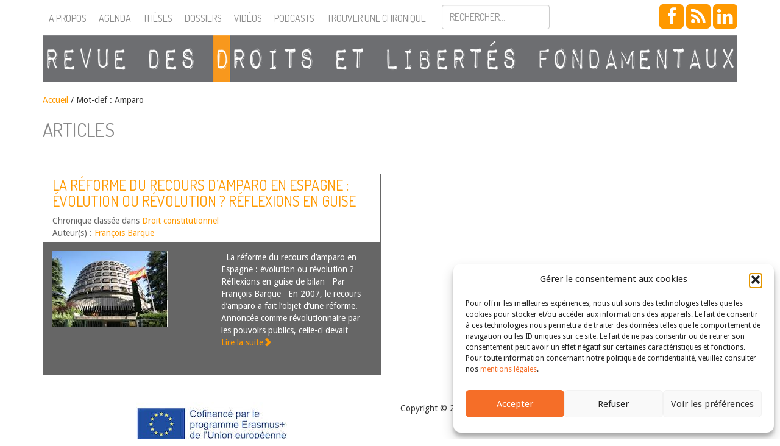

--- FILE ---
content_type: text/html; charset=UTF-8
request_url: https://revuedlf.com/tag/amparo/
body_size: 41611
content:
<!doctype html>
<!--[if lt IE 7]><html lang="fr-FR" class="lt-ie9 lt-ie8 lt-ie7"> <![endif]-->
<!--[if (IE 7)&!(IEMobile)]><html lang="fr-FR" class="lt-ie9 lt-ie8"><![endif]-->
<!--[if (IE 8)&!(IEMobile)]><html lang="fr-FR" class="lt-ie9"><![endif]-->
<!--[if gt IE 8]><!--> <html lang="fr-FR" class=""><!--<![endif]-->
<head>
    <meta charset="utf-8">
    <meta name="viewport" content="width=device-width, initial-scale=1">
        	<title> &raquo; Amparo | Revue des droits et libertés fondamentaux</title>
        <!-- icons & favicons (for more: https://www.jonathantneal.com/blog/understand-the-favicon/) -->
    <link rel="icon" href="https://revuedlf.com/wp-content/themes/RDLF_theme/images/favicon.png">
    <!--[if IE]>
    <link rel="shortcut icon" href="https://revuedlf.com/wp-content/themes/RDLF_theme/images/favicon.ico">
    <![endif]-->
    <link rel="pingback" href="">
    <!-- wordpress head functions -->
    <meta name='robots' content='max-image-preview:large' />
<link rel='dns-prefetch' href='//stats.wp.com' />
<link rel='dns-prefetch' href='//ajax.googleapis.com' />
<link rel='dns-prefetch' href='//netdna.bootstrapcdn.com' />
<link rel='dns-prefetch' href='//harvesthq.github.io' />
<link rel='dns-prefetch' href='//fonts.googleapis.com' />
<link rel="alternate" type="application/rss+xml" title="Revue des droits et libertés fondamentaux &raquo; Flux" href="https://revuedlf.com/feed/" />
<link rel="alternate" type="application/rss+xml" title="Revue des droits et libertés fondamentaux &raquo; Flux des commentaires" href="https://revuedlf.com/comments/feed/" />
<link rel="alternate" type="application/rss+xml" title="Revue des droits et libertés fondamentaux &raquo; Flux de l’étiquette Amparo" href="https://revuedlf.com/tag/amparo/feed/" />
<style id='wp-img-auto-sizes-contain-inline-css' type='text/css'>
img:is([sizes=auto i],[sizes^="auto," i]){contain-intrinsic-size:3000px 1500px}
/*# sourceURL=wp-img-auto-sizes-contain-inline-css */
</style>
<style id='wp-emoji-styles-inline-css' type='text/css'>

	img.wp-smiley, img.emoji {
		display: inline !important;
		border: none !important;
		box-shadow: none !important;
		height: 1em !important;
		width: 1em !important;
		margin: 0 0.07em !important;
		vertical-align: -0.1em !important;
		background: none !important;
		padding: 0 !important;
	}
/*# sourceURL=wp-emoji-styles-inline-css */
</style>
<style id='wp-block-library-inline-css' type='text/css'>
:root{--wp-block-synced-color:#7a00df;--wp-block-synced-color--rgb:122,0,223;--wp-bound-block-color:var(--wp-block-synced-color);--wp-editor-canvas-background:#ddd;--wp-admin-theme-color:#007cba;--wp-admin-theme-color--rgb:0,124,186;--wp-admin-theme-color-darker-10:#006ba1;--wp-admin-theme-color-darker-10--rgb:0,107,160.5;--wp-admin-theme-color-darker-20:#005a87;--wp-admin-theme-color-darker-20--rgb:0,90,135;--wp-admin-border-width-focus:2px}@media (min-resolution:192dpi){:root{--wp-admin-border-width-focus:1.5px}}.wp-element-button{cursor:pointer}:root .has-very-light-gray-background-color{background-color:#eee}:root .has-very-dark-gray-background-color{background-color:#313131}:root .has-very-light-gray-color{color:#eee}:root .has-very-dark-gray-color{color:#313131}:root .has-vivid-green-cyan-to-vivid-cyan-blue-gradient-background{background:linear-gradient(135deg,#00d084,#0693e3)}:root .has-purple-crush-gradient-background{background:linear-gradient(135deg,#34e2e4,#4721fb 50%,#ab1dfe)}:root .has-hazy-dawn-gradient-background{background:linear-gradient(135deg,#faaca8,#dad0ec)}:root .has-subdued-olive-gradient-background{background:linear-gradient(135deg,#fafae1,#67a671)}:root .has-atomic-cream-gradient-background{background:linear-gradient(135deg,#fdd79a,#004a59)}:root .has-nightshade-gradient-background{background:linear-gradient(135deg,#330968,#31cdcf)}:root .has-midnight-gradient-background{background:linear-gradient(135deg,#020381,#2874fc)}:root{--wp--preset--font-size--normal:16px;--wp--preset--font-size--huge:42px}.has-regular-font-size{font-size:1em}.has-larger-font-size{font-size:2.625em}.has-normal-font-size{font-size:var(--wp--preset--font-size--normal)}.has-huge-font-size{font-size:var(--wp--preset--font-size--huge)}.has-text-align-center{text-align:center}.has-text-align-left{text-align:left}.has-text-align-right{text-align:right}.has-fit-text{white-space:nowrap!important}#end-resizable-editor-section{display:none}.aligncenter{clear:both}.items-justified-left{justify-content:flex-start}.items-justified-center{justify-content:center}.items-justified-right{justify-content:flex-end}.items-justified-space-between{justify-content:space-between}.screen-reader-text{border:0;clip-path:inset(50%);height:1px;margin:-1px;overflow:hidden;padding:0;position:absolute;width:1px;word-wrap:normal!important}.screen-reader-text:focus{background-color:#ddd;clip-path:none;color:#444;display:block;font-size:1em;height:auto;left:5px;line-height:normal;padding:15px 23px 14px;text-decoration:none;top:5px;width:auto;z-index:100000}html :where(.has-border-color){border-style:solid}html :where([style*=border-top-color]){border-top-style:solid}html :where([style*=border-right-color]){border-right-style:solid}html :where([style*=border-bottom-color]){border-bottom-style:solid}html :where([style*=border-left-color]){border-left-style:solid}html :where([style*=border-width]){border-style:solid}html :where([style*=border-top-width]){border-top-style:solid}html :where([style*=border-right-width]){border-right-style:solid}html :where([style*=border-bottom-width]){border-bottom-style:solid}html :where([style*=border-left-width]){border-left-style:solid}html :where(img[class*=wp-image-]){height:auto;max-width:100%}:where(figure){margin:0 0 1em}html :where(.is-position-sticky){--wp-admin--admin-bar--position-offset:var(--wp-admin--admin-bar--height,0px)}@media screen and (max-width:600px){html :where(.is-position-sticky){--wp-admin--admin-bar--position-offset:0px}}

/*# sourceURL=wp-block-library-inline-css */
</style><style id='global-styles-inline-css' type='text/css'>
:root{--wp--preset--aspect-ratio--square: 1;--wp--preset--aspect-ratio--4-3: 4/3;--wp--preset--aspect-ratio--3-4: 3/4;--wp--preset--aspect-ratio--3-2: 3/2;--wp--preset--aspect-ratio--2-3: 2/3;--wp--preset--aspect-ratio--16-9: 16/9;--wp--preset--aspect-ratio--9-16: 9/16;--wp--preset--color--black: #000000;--wp--preset--color--cyan-bluish-gray: #abb8c3;--wp--preset--color--white: #ffffff;--wp--preset--color--pale-pink: #f78da7;--wp--preset--color--vivid-red: #cf2e2e;--wp--preset--color--luminous-vivid-orange: #ff6900;--wp--preset--color--luminous-vivid-amber: #fcb900;--wp--preset--color--light-green-cyan: #7bdcb5;--wp--preset--color--vivid-green-cyan: #00d084;--wp--preset--color--pale-cyan-blue: #8ed1fc;--wp--preset--color--vivid-cyan-blue: #0693e3;--wp--preset--color--vivid-purple: #9b51e0;--wp--preset--gradient--vivid-cyan-blue-to-vivid-purple: linear-gradient(135deg,rgb(6,147,227) 0%,rgb(155,81,224) 100%);--wp--preset--gradient--light-green-cyan-to-vivid-green-cyan: linear-gradient(135deg,rgb(122,220,180) 0%,rgb(0,208,130) 100%);--wp--preset--gradient--luminous-vivid-amber-to-luminous-vivid-orange: linear-gradient(135deg,rgb(252,185,0) 0%,rgb(255,105,0) 100%);--wp--preset--gradient--luminous-vivid-orange-to-vivid-red: linear-gradient(135deg,rgb(255,105,0) 0%,rgb(207,46,46) 100%);--wp--preset--gradient--very-light-gray-to-cyan-bluish-gray: linear-gradient(135deg,rgb(238,238,238) 0%,rgb(169,184,195) 100%);--wp--preset--gradient--cool-to-warm-spectrum: linear-gradient(135deg,rgb(74,234,220) 0%,rgb(151,120,209) 20%,rgb(207,42,186) 40%,rgb(238,44,130) 60%,rgb(251,105,98) 80%,rgb(254,248,76) 100%);--wp--preset--gradient--blush-light-purple: linear-gradient(135deg,rgb(255,206,236) 0%,rgb(152,150,240) 100%);--wp--preset--gradient--blush-bordeaux: linear-gradient(135deg,rgb(254,205,165) 0%,rgb(254,45,45) 50%,rgb(107,0,62) 100%);--wp--preset--gradient--luminous-dusk: linear-gradient(135deg,rgb(255,203,112) 0%,rgb(199,81,192) 50%,rgb(65,88,208) 100%);--wp--preset--gradient--pale-ocean: linear-gradient(135deg,rgb(255,245,203) 0%,rgb(182,227,212) 50%,rgb(51,167,181) 100%);--wp--preset--gradient--electric-grass: linear-gradient(135deg,rgb(202,248,128) 0%,rgb(113,206,126) 100%);--wp--preset--gradient--midnight: linear-gradient(135deg,rgb(2,3,129) 0%,rgb(40,116,252) 100%);--wp--preset--font-size--small: 13px;--wp--preset--font-size--medium: 20px;--wp--preset--font-size--large: 36px;--wp--preset--font-size--x-large: 42px;--wp--preset--spacing--20: 0.44rem;--wp--preset--spacing--30: 0.67rem;--wp--preset--spacing--40: 1rem;--wp--preset--spacing--50: 1.5rem;--wp--preset--spacing--60: 2.25rem;--wp--preset--spacing--70: 3.38rem;--wp--preset--spacing--80: 5.06rem;--wp--preset--shadow--natural: 6px 6px 9px rgba(0, 0, 0, 0.2);--wp--preset--shadow--deep: 12px 12px 50px rgba(0, 0, 0, 0.4);--wp--preset--shadow--sharp: 6px 6px 0px rgba(0, 0, 0, 0.2);--wp--preset--shadow--outlined: 6px 6px 0px -3px rgb(255, 255, 255), 6px 6px rgb(0, 0, 0);--wp--preset--shadow--crisp: 6px 6px 0px rgb(0, 0, 0);}:where(.is-layout-flex){gap: 0.5em;}:where(.is-layout-grid){gap: 0.5em;}body .is-layout-flex{display: flex;}.is-layout-flex{flex-wrap: wrap;align-items: center;}.is-layout-flex > :is(*, div){margin: 0;}body .is-layout-grid{display: grid;}.is-layout-grid > :is(*, div){margin: 0;}:where(.wp-block-columns.is-layout-flex){gap: 2em;}:where(.wp-block-columns.is-layout-grid){gap: 2em;}:where(.wp-block-post-template.is-layout-flex){gap: 1.25em;}:where(.wp-block-post-template.is-layout-grid){gap: 1.25em;}.has-black-color{color: var(--wp--preset--color--black) !important;}.has-cyan-bluish-gray-color{color: var(--wp--preset--color--cyan-bluish-gray) !important;}.has-white-color{color: var(--wp--preset--color--white) !important;}.has-pale-pink-color{color: var(--wp--preset--color--pale-pink) !important;}.has-vivid-red-color{color: var(--wp--preset--color--vivid-red) !important;}.has-luminous-vivid-orange-color{color: var(--wp--preset--color--luminous-vivid-orange) !important;}.has-luminous-vivid-amber-color{color: var(--wp--preset--color--luminous-vivid-amber) !important;}.has-light-green-cyan-color{color: var(--wp--preset--color--light-green-cyan) !important;}.has-vivid-green-cyan-color{color: var(--wp--preset--color--vivid-green-cyan) !important;}.has-pale-cyan-blue-color{color: var(--wp--preset--color--pale-cyan-blue) !important;}.has-vivid-cyan-blue-color{color: var(--wp--preset--color--vivid-cyan-blue) !important;}.has-vivid-purple-color{color: var(--wp--preset--color--vivid-purple) !important;}.has-black-background-color{background-color: var(--wp--preset--color--black) !important;}.has-cyan-bluish-gray-background-color{background-color: var(--wp--preset--color--cyan-bluish-gray) !important;}.has-white-background-color{background-color: var(--wp--preset--color--white) !important;}.has-pale-pink-background-color{background-color: var(--wp--preset--color--pale-pink) !important;}.has-vivid-red-background-color{background-color: var(--wp--preset--color--vivid-red) !important;}.has-luminous-vivid-orange-background-color{background-color: var(--wp--preset--color--luminous-vivid-orange) !important;}.has-luminous-vivid-amber-background-color{background-color: var(--wp--preset--color--luminous-vivid-amber) !important;}.has-light-green-cyan-background-color{background-color: var(--wp--preset--color--light-green-cyan) !important;}.has-vivid-green-cyan-background-color{background-color: var(--wp--preset--color--vivid-green-cyan) !important;}.has-pale-cyan-blue-background-color{background-color: var(--wp--preset--color--pale-cyan-blue) !important;}.has-vivid-cyan-blue-background-color{background-color: var(--wp--preset--color--vivid-cyan-blue) !important;}.has-vivid-purple-background-color{background-color: var(--wp--preset--color--vivid-purple) !important;}.has-black-border-color{border-color: var(--wp--preset--color--black) !important;}.has-cyan-bluish-gray-border-color{border-color: var(--wp--preset--color--cyan-bluish-gray) !important;}.has-white-border-color{border-color: var(--wp--preset--color--white) !important;}.has-pale-pink-border-color{border-color: var(--wp--preset--color--pale-pink) !important;}.has-vivid-red-border-color{border-color: var(--wp--preset--color--vivid-red) !important;}.has-luminous-vivid-orange-border-color{border-color: var(--wp--preset--color--luminous-vivid-orange) !important;}.has-luminous-vivid-amber-border-color{border-color: var(--wp--preset--color--luminous-vivid-amber) !important;}.has-light-green-cyan-border-color{border-color: var(--wp--preset--color--light-green-cyan) !important;}.has-vivid-green-cyan-border-color{border-color: var(--wp--preset--color--vivid-green-cyan) !important;}.has-pale-cyan-blue-border-color{border-color: var(--wp--preset--color--pale-cyan-blue) !important;}.has-vivid-cyan-blue-border-color{border-color: var(--wp--preset--color--vivid-cyan-blue) !important;}.has-vivid-purple-border-color{border-color: var(--wp--preset--color--vivid-purple) !important;}.has-vivid-cyan-blue-to-vivid-purple-gradient-background{background: var(--wp--preset--gradient--vivid-cyan-blue-to-vivid-purple) !important;}.has-light-green-cyan-to-vivid-green-cyan-gradient-background{background: var(--wp--preset--gradient--light-green-cyan-to-vivid-green-cyan) !important;}.has-luminous-vivid-amber-to-luminous-vivid-orange-gradient-background{background: var(--wp--preset--gradient--luminous-vivid-amber-to-luminous-vivid-orange) !important;}.has-luminous-vivid-orange-to-vivid-red-gradient-background{background: var(--wp--preset--gradient--luminous-vivid-orange-to-vivid-red) !important;}.has-very-light-gray-to-cyan-bluish-gray-gradient-background{background: var(--wp--preset--gradient--very-light-gray-to-cyan-bluish-gray) !important;}.has-cool-to-warm-spectrum-gradient-background{background: var(--wp--preset--gradient--cool-to-warm-spectrum) !important;}.has-blush-light-purple-gradient-background{background: var(--wp--preset--gradient--blush-light-purple) !important;}.has-blush-bordeaux-gradient-background{background: var(--wp--preset--gradient--blush-bordeaux) !important;}.has-luminous-dusk-gradient-background{background: var(--wp--preset--gradient--luminous-dusk) !important;}.has-pale-ocean-gradient-background{background: var(--wp--preset--gradient--pale-ocean) !important;}.has-electric-grass-gradient-background{background: var(--wp--preset--gradient--electric-grass) !important;}.has-midnight-gradient-background{background: var(--wp--preset--gradient--midnight) !important;}.has-small-font-size{font-size: var(--wp--preset--font-size--small) !important;}.has-medium-font-size{font-size: var(--wp--preset--font-size--medium) !important;}.has-large-font-size{font-size: var(--wp--preset--font-size--large) !important;}.has-x-large-font-size{font-size: var(--wp--preset--font-size--x-large) !important;}
/*# sourceURL=global-styles-inline-css */
</style>

<style id='classic-theme-styles-inline-css' type='text/css'>
/*! This file is auto-generated */
.wp-block-button__link{color:#fff;background-color:#32373c;border-radius:9999px;box-shadow:none;text-decoration:none;padding:calc(.667em + 2px) calc(1.333em + 2px);font-size:1.125em}.wp-block-file__button{background:#32373c;color:#fff;text-decoration:none}
/*# sourceURL=/wp-includes/css/classic-themes.min.css */
</style>
<link rel='stylesheet' id='cmplz-general-css' href='https://revuedlf.com/wp-content/plugins/complianz-gdpr/assets/css/cookieblocker.min.css' type='text/css' media='all' />
<link rel='stylesheet' id='bootstrap-css' href='https://netdna.bootstrapcdn.com/bootstrap/3.1.1/css/bootstrap.min.css' type='text/css' media='all' />
<link rel='stylesheet' id='font-awesome-css' href='https://netdna.bootstrapcdn.com/font-awesome/4.0.2/css/font-awesome.min.css' type='text/css' media='all' />
<link rel='stylesheet' id='chosen-css' href='https://harvesthq.github.io/chosen/chosen.css' type='text/css' media='all' />
<link rel='stylesheet' id='chosen-bootstrap-css' href='https://revuedlf.com/wp-content/themes/RDLF_theme/css/chosen.css' type='text/css' media='all' />
<link rel='stylesheet' id='dosis-css' href='https://fonts.googleapis.com/css?family=Dosis%3A400%2C300' type='text/css' media='all' />
<link rel='stylesheet' id='droid-css' href='https://fonts.googleapis.com/css?family=Droid+Sans' type='text/css' media='all' />
<link rel='stylesheet' id='main-style-css' href='https://revuedlf.com/wp-content/themes/RDLF_theme/style.css' type='text/css' media='all' />
<script type="text/javascript" src="https://ajax.googleapis.com/ajax/libs/jquery/2.1.0/jquery.min.js" id="my-jquery-js"></script>
<script type="text/javascript" src="https://netdna.bootstrapcdn.com/bootstrap/3.1.1/js/bootstrap.min.js" id="bootstrap-js"></script>
<script type="text/javascript" src="https://harvesthq.github.io/chosen/chosen.jquery.js" id="chosen-js"></script>
<link rel="https://api.w.org/" href="https://revuedlf.com/wp-json/" /><link rel="alternate" title="JSON" type="application/json" href="https://revuedlf.com/wp-json/wp/v2/tags/330" />	<style>img#wpstats{display:none}</style>
					<style>.cmplz-hidden {
					display: none !important;
				}</style>    <!--[if lt IE 9]>
        <script src="https://revuedlf.com/wp-content/themes/RDLF_theme/js/modernizr.js" type="text/javascript"></script>
    <![endif]-->
    <script type="text/javascript">
      var _gaq = _gaq || [];
      _gaq.push(['_setAccount', 'UA-26097049-1']);
      _gaq.push(['_trackPageview']);

      (function() {
        var ga = document.createElement('script'); ga.type = 'text/javascript'; ga.async = true;
        ga.src = ('https:' == document.location.protocol ? 'https://ssl' : 'https://www') + '.google-analytics.com/ga.js';
        var s = document.getElementsByTagName('script')[0]; s.parentNode.insertBefore(ga, s);
      })();
    </script>

</head>

<body data-cmplz=1 class="archive tag tag-amparo tag-330 wp-theme-RDLF_theme">
	<div id="header">
        <div id="rdlf-nav" class="navbar navbar-default navbar-fixed-top" role="navigation">
            <div class="container">
                <div class="navbar-header">
                    <button type="button" class="navbar-toggle" data-toggle="collapse" data-target=".navbar-collapse">                        
                        <span class="icon-bar"></span>
                        <span class="icon-bar"></span>
                        <span class="icon-bar"></span>
                    </button>
                    <a class="navbar-brand visible-xs visible-sm" href="https://revuedlf.com/" title="Revue des droits et libertés fondamentaux" rel="home"><img class="img-responsive" src="https://revuedlf.com/wp-content/themes/RDLF_theme/images/rdlf-mobile.png"></a>
                </div>
                <div class="collapse navbar-collapse">
                    <ul id="menu-barre-donglets" class="nav navbar-nav"><li id="menu-item-22" class="menu-item menu-item-type-post_type menu-item-object-page menu-item-22"><a href="https://revuedlf.com/a-propos/">A propos</a></li>
<li id="menu-item-5480" class="menu-item menu-item-type-custom menu-item-object-custom menu-item-5480"><a href="/agenda">Agenda</a></li>
<li id="menu-item-5471" class="menu-item menu-item-type-custom menu-item-object-custom menu-item-5471"><a href="/these">Thèses</a></li>
<li id="menu-item-5481" class="menu-item menu-item-type-custom menu-item-object-custom menu-item-5481"><a href="/dossier">Dossiers</a></li>
<li id="menu-item-5477" class="menu-item menu-item-type-custom menu-item-object-custom menu-item-5477"><a href="/video">Vidéos</a></li>
<li id="menu-item-1824434" class="menu-item menu-item-type-post_type menu-item-object-page menu-item-1824434"><a href="https://revuedlf.com/podcasts/">Podcasts</a></li>
</ul>                    <button class="trouver btn btn-sm navbar-nav" data-toggle="modal" data-target="#recherche">Trouver une chronique</button>

                    <form role="form" method="get" id="searchform" class="navbar-form navbar-nav" action="https://revuedlf.com/">
                        <div class="form-group">
                            <input type="text" class="form-control" name="s" id="s" placeholder="Rechercher..." />                        </div>
                    </form>
                    <div class="social-menu navbar-right">
                        <a class="btn btn-social-icon btn-lg btn-facebook" href="https://www.facebook.com/pages/Revue-des-Droits-et-Libert%C3%A9s-Fondamentaux/183468638405301" target="_blank"><i class="fa fa-facebook"></i></a>
                        <!-- <a class="btn btn-social-icon btn-lg btn-twitter" href="https://twitter.com/RevueDLF" target="_blank"><i class="fa fa-twitter"></i></a> -->
                        <a class="btn btn-social-icon btn-lg btn-rss" href="/feed/" target="_blank"><i class="fa fa-rss"></i></a>
                        <a class="btn btn-social-icon btn-lg btn-rss" href="https://www.linkedin.com/company/revue-des-droits-et-libert%C3%A9s-fondamentaux/" target="_blank"><i class="fa fa-linkedin"></i></a>
                    </div>
                </div>
            </div>
        </div>
        <div id="rdlf-title" class="container hidden-xs hidden-sm print-only">
            <a href="https://revuedlf.com/" title="Revue des droits et libertés fondamentaux" rel="home"><img class="img-responsive" src="https://revuedlf.com/wp-content/themes/RDLF_theme/images/logo.png"></a>
        </div>         
    </div><!-- #header -->

    <div id="recherche" class="modal fade" tabindex="-1" role="dialog" aria-labelledby="myModalLabel" aria-hidden="true">
    <div class="modal-dialog">
        <div class="modal-content">
            <div class="modal-header">
                <button type="button" class="close" data-dismiss="modal" aria-hidden="true">&times;</button>
                <h2>Trouver une chronique</h2>
            </div>
            <div class="modal-body">
                <form role="form" action="https://revuedlf.com/recherche" method="GET">
                    <div class="form-group">
                        <label>Type de chroniques :</label>
                        <select name="type" class="postform form-control"><option value="0">Toutes</option><option value="article">Article</option><option value="billet-d-humeur">Billets d'humeur</option><option value="commentaire">Commentaire</option><option value="lecture">Lecture</option></select>                        <label>Catégorie :</label>
                        <select name="categorie" class="postform form-control"><option value="0">Toutes</option><option value="auteurs-chroniques">Auteurs de chroniques</option><option value="dossier">Dossier</option><option value="droit-administratif">Droit administratif</option><option value="droit-civil-patrimonial">Droit civil patrimonial</option><option value="droit-constitutionnel">Droit constitutionnel</option><option value="droit-ue">Droit de l'Union Européenne</option><option value="affaires-fiscalite">Droit des affaires, fiscalité et finances publiques</option><option value="cedh">Droit européen des droits de l'homme</option><option value="droit-international">Droit international</option><option value="droit-penal">Droit pénal</option><option value="droit-processuel">Droit processuel</option><option value="droit-social">Droit social</option><option value="lecture-critique">Lecture critique</option><option value="non-classe">Non classé</option><option value="personnes-famille">Personnes, famille</option><option value="droit-fondamentaux">Théorie des droits fondamentaux</option></select>                        <label>Mot-clef :</label>
                        <select name="mot" class="postform form-control"><option value="0">Tous</option><option value="abattage-rituel">Abattage rituel</option><option value="abolition">abolition</option><option value="abrogation">Abrogation</option><option value="abus-de-droit">Abus de droit</option><option value="acces-aux-droits">Accès aux droits</option><option value="acces-aux-origines-personnelles">Accès aux origines personnelles</option><option value="accessibilite">accessibilité</option><option value="accident-du-travail">Accident du travail</option><option value="accommodement">Accommodement</option><option value="accords-externes">accords externes</option><option value="accords-pnr">Accords PNR</option><option value="accouchement-sous-x">Accouchement sous X</option><option value="acte-de-gouvernement">Acte de gouvernement</option><option value="action-de-groupe">Action de groupe</option><option value="activisme-ecologique">activisme écologique</option><option value="activisme-judiciaire">Activisme judiciaire</option><option value="adhesion">adhésion</option><option value="administration">Administration</option><option value="adn">ADN</option><option value="adoption">adoption</option><option value="afghanistan">Afghanistan</option><option value="afrique">Afrique</option><option value="agriculture">Agriculture</option><option value="aide-detat">Aide d'Etat</option><option value="aide-medicale-a-mourrir">Aide médicale à mourrir</option><option value="aide-sociale">Aide sociale</option><option value="aide-sociale-a-lenfance">Aide sociale à l'enfance</option><option value="alcool">Alcool</option><option value="algorithme">Algorithme</option><option value="allemagne">Allemagne</option><option value="amenagement-du-territoire">aménagement du territoire</option><option value="amerique-centrale">Amérique centrale</option><option value="amparo">Amparo</option><option value="analyse-systematique-de-jurisprudence">analyse systématique de jurisprudence</option><option value="ancien-regime">Ancien Régime</option><option value="androide">Androïde</option><option value="angleterre">Angleterre</option><option value="animal">animal</option><option value="anti-semitisme">anti-sémitisme</option><option value="arbitrage">arbitrage</option><option value="archives">Archives</option><option value="arcom">ARCOM</option><option value="argentine">Argentine</option><option value="arme">Arme</option><option value="armenie">Arménie</option><option value="arret-pilote">Arrêt pilote</option><option value="article-2-tue">article 2 TUE</option><option value="article-3-de-la-cedh">Article 3 de la CEDH</option><option value="article-6-de-la-cedh">article 6 de la CEDH</option><option value="article-8-de-la-convention-europeenne-des-droits-de-lhomme-et-du-citoyen">article 8 de la Convention européenne des droits de l’homme et du citoyen</option><option value="asie">Asie</option><option value="assainissement">Assainissement</option><option value="assignation-a-residence">Assignation à résidence</option><option value="association">Association</option><option value="austerite">austérité</option><option value="australie">Australie</option><option value="autodetermination">autodétermination</option><option value="autonomie-du-droit-de-lue">autonomie (du droit de l'UE)</option><option value="autonomie-personnelle">Autonomie personnelle</option><option value="autorite-administrative-independante">Autorité administrative indépendante</option><option value="autorite-de-la-concurrence">Autorité de la concurrence</option><option value="autorite-de-la-jurisprudence">autorité de la jurisprudence</option><option value="autorite-de-regulation-de-la-communication-audiovisuelle-et-numerique">Autorité de régulation de la communication audiovisuelle et numérique</option><option value="autorite-de-regulation-des-communications-electroniques-et-des-postes">Autorité de régulation des communications électroniques et des postes</option><option value="autorite-des-marches-financiers">Autorité des marchés financiers</option><option value="autorite-publique-independante">Autorité publique indépendante</option><option value="avis">avis</option><option value="avocat">avocat</option><option value="avortement">Avortement</option><option value="base-de-donnees-juridiques">base de données juridiques</option><option value="bce">BCE</option><option value="bds">BDS</option><option value="belgique">belgique</option><option value="benin">Bénin</option><option value="besoins-essentiels">Besoins essentiels</option><option value="bielorussie">Biélorussie</option><option value="bien-etre-animal">bien-être animal</option><option value="biens">Biens</option><option value="biens-culturels">Biens culturels</option><option value="big-data">big data</option><option value="binarite">Binarité</option><option value="biocentrisme">biocentrisme</option><option value="biodiversite">biodiversité</option><option value="biopolitique">Biopolitique</option><option value="blaspheme">Blasphème</option><option value="bloc-de-constitutionnalite">bloc de constitutionnalité</option><option value="boycott">Boycott</option><option value="bretagne">Bretagne</option><option value="budget-du-cde">Budget (du CdE)</option><option value="budgets-carbone">budgets carbone</option><option value="burkini">Burkini</option><option value="canada">Canada</option><option value="cancel-culture">Cancel culture</option><option value="catalogne">Catalogne</option><option value="catholicisme">Catholicisme</option><option value="cedeao">CEDEAO</option><option value="cedh-2">CEDH</option><option value="celebration-du-mariage">Célébration du mariage</option><option value="censure">Censure</option><option value="chambre-criminelle">Chambre criminelle</option><option value="champ-dapplication">champ d'application</option><option value="changement-climatique">changement climatique</option><option value="changement-dage">Changement d'âge</option><option value="changement-de-sexe">Changement de sexe</option><option value="charia">charia</option><option value="charte-africaine-des-droits-de-lhomme-et-des-peuples">Charte africaine des droits de l’homme et des peuples</option><option value="charte-arabe-des-droits-de-lhomme">Charte arabe des droits de l'homme</option><option value="charte-de-lenvironnement">Charte de l'environnement</option><option value="charte-des-droits-fondamentaux-de-lue">Charte des droits fondamentaux de l'UE</option><option value="charte-sociale-europeenne">Charte sociale européenne</option><option value="chasse">Chasse</option><option value="chefs-de-prejudice">Chefs de préjudice</option><option value="chine">Chine</option><option value="chomage">Chômage</option><option value="christianisme">Christianisme</option><option value="cinema">Cinema</option><option value="circoncision">Circoncision</option><option value="circonstances-exceptionnelles">Circonstances exceptionnelles</option><option value="circulation">Circulation</option><option value="citoyennete">Citoyenneté</option><option value="citoyennete-europeenne">Citoyenneté européenne</option><option value="citoyennete-urbaine">citoyenneté urbaine</option><option value="cjue">CJUE</option><option value="classification">Classification</option><option value="clause-de-designation">Clause de désignation</option><option value="clinique">clinique</option><option value="cncdh">CNCDH</option><option value="cnda">CNDA</option><option value="co-gestion">Co-gestion</option><option value="codefendeur">codéfendeur</option><option value="cohesion-nationale">cohésion nationale</option><option value="collectivite-territoriale">Collectivité territoriale</option><option value="colombie">Colombie</option><option value="colonisation">Colonisation</option><option value="comite-des-droits-de-lhomme">Comité des droits de l&#039;homme</option><option value="comite-des-ministres">comité des ministres</option><option value="comite-europeen-des-droits-sociaux">comité européen des droits sociaux</option><option value="comite-veil">Comité Veil</option><option value="comites-conventionnels">Comités conventionnels</option><option value="commission-dacces-aux-documents-administratifs">Commission d'accès aux documents administratifs</option><option value="commission-de-venise">Commission de Venise</option><option value="commission-departementale-des-soins-psychiatriques">Commission départementale des soins psychiatriques</option><option value="commission-europeenne">Commission européenne</option><option value="commission-nationale-consultative-des-droits-de-lhomme">Commission nationale consultative des droits de l'homme</option><option value="commission-nationale-de-linformatique-et-des-libertes">Commission nationale de l'informatique et des libertés</option><option value="commission-nationale-du-debat-public">Commission nationale du débat public</option><option value="commons">commons</option><option value="communaute">Communauté</option><option value="communaute-internationale">communauté internationale</option><option value="communaute-politique-europeenne">communauté politique européenne</option><option value="commune">Commune</option><option value="communication-audiovisuelle">Communication audiovisuelle</option><option value="communication-des-pieces-du-dossier">communication des pièces du dossier</option><option value="communs">communs</option><option value="competence-juridictionnelle">compétence juridictionnelle</option><option value="competence-legislative">compétence législative</option><option value="competence-normative">Compétence normative</option><option value="competence-universelle">Compétence universelle</option><option value="competences-legislatives">Compétences législatives</option><option value="compliance">Compliance</option><option value="conception-formelle-du-droit">conception formelle du droit</option><option value="conception-substantielle-du-droit">conception substantielle du droit</option><option value="conciliation">Conciliation</option><option value="conciliation-des-droits-fondamentaux">conciliation des droits fondamentaux</option><option value="concretisation">concrétisation</option><option value="concurrence">Concurrence</option><option value="condamnation-de-la-france-non">condamnation de la France (non)</option><option value="confiance">Confiance</option><option value="confiance-legitime">Confiance légitime</option><option value="confiance-mutuelle">confiance mutuelle</option><option value="confinement">Confinement</option><option value="conflit-de-juridictions">Conflit de juridictions</option><option value="conflit-de-lois">Conflit de lois</option><option value="conflits-armes">conflits armés</option><option value="conflits-de-droits">conflits de droits</option><option value="conflits-non-resolus">conflits non résolus</option><option value="congo">Congo</option><option value="conscience">Conscience</option><option value="conseil-constitutionnel">Conseil constitutionnel</option><option value="conseil-detat">Conseil d'Etat</option><option value="conseil-de-leurope">Conseil de l’Europe</option><option value="conseil-de-securite-des-nations-unies">Conseil de sécurité des Nations-Unies</option><option value="conseil-superieur-de-laudiovisuel">Conseil supérieur de l'audiovisuel</option><option value="conseiller-rapporteur">Conseiller rapporteur</option><option value="consentement">consentement</option><option value="conservation-des-donnees">conservation des données</option><option value="constitution">Constitution</option><option value="constitutionnalisation">constitutionnalisation</option><option value="constitutionnalisme">Constitutionnalisme</option><option value="contentieux-climatique">contentieux climatique</option><option value="contentieux-environnemental">contentieux environnemental</option><option value="contention">Contention</option><option value="contradictoire">Contradictoire</option><option value="contrat">Contrat</option><option value="contrat-administratif">Contrat administratif</option><option value="contrat-de-travail">Contrat de travail</option><option value="contravention">Contravention</option><option value="contrepeterie">Contrepèterie</option><option value="contribuable">contribuable</option><option value="controle-abstrait">contrôle abstrait</option><option value="controle-didentite">Contrôle d'identité</option><option value="controle-de-constitutionnalite">contrôle de constitutionnalité</option><option value="controle-de-conventionnalite">contrôle de conventionnalité</option><option value="controle-de-proportionnalite">contrôle de proportionnalité</option><option value="controle-in-concreto">contrôle in concreto</option><option value="controle-juridictionnel">Contrôle juridictionnel</option><option value="controle-non-juridictionnel">Contrôle non juridictionnel</option><option value="controleur-general-des-lieux-de-privation-de-liberte">Contrôleur général des lieux de privation de liberté</option><option value="convention">Convention</option><option value="convention-distanbul">Convention d&#039;Istanbul</option><option value="convention-daarhus">Convention d’Aarhus</option><option value="convention-europeenne-des-droits-de-lhomme">Convention européenne des droits de l'homme</option><option value="convention-franco-marocaine">Convention franco-marocaine</option><option value="convention-internationale-relative-aux-droits-de-lenfant">Convention internationale relative aux droits de l'enfant</option><option value="convention-pour-la-prevention-et-la-repression-du-crime-de-genocide">Convention pour la prévention et la répression du crime de génocide</option><option value="cooperation-civile">coopération civile</option><option value="coree-du-sud">Corée du Sud</option><option value="corps">Corps</option><option value="costume">Costume</option><option value="couple">Couple</option><option value="couple-homosexuel">Couple homosexuel</option><option value="cour-africaine-des-droits-de-lhomme">Cour africaine des droits de l&#039;homme</option><option value="cour-africaine-des-droits-de-lhomme-et-des-peuples">Cour Africaine des Droits de l&#039;Homme et des Peuples</option><option value="cour-constitutionnelle">Cour constitutionnelle</option><option value="cour-constitutionnelle-federale">Cour constitutionnelle fédérale</option><option value="cour-dassise">Cour d'assise</option><option value="cour-de-cassation">Cour de Cassation</option><option value="cour-de-justice-de-lunion-europeenne">Cour de justice de l'Union européenne</option><option value="cour-de-justice-de-la-republique">Cour de justice de la République</option><option value="cour-europeenne-des-droits-de-lhomme">Cour européenne des droits de l'homme</option><option value="cour-interamericaine-des-droits-de-lhomme">Cour interaméricaine des droits de l&#039;homme</option><option value="cour-internationale-de-justice">Cour internationale de justice</option><option value="cour-nationale-du-droit-dasile">Cour nationale du droit d'asile</option><option value="cour-penale-internationale">Cour pénale internationale</option><option value="cour-supreme">Cour Suprême</option><option value="cour-supreme-du-royaume-uni">Cour suprême du Royaume-Uni</option><option value="cour-europeenne">CourEDH</option><option value="cours-constitutionnelles">cours constitutionnelles</option><option value="coutume">Coutume</option><option value="couverture-complementaire">Couverture complémentaire</option><option value="couvre-feu">Couvre-feu</option><option value="covid-19">Covid-19</option><option value="creances">créances</option><option value="creancier">Créancier</option><option value="credit-social">Crédit social</option><option value="crimes-de-guerre">Crimes de guerre</option><option value="crimes-internationaux">Crimes internationaux</option><option value="crise">crise</option><option value="crise-sanitaire">Crise sanitaire</option><option value="critique">critique</option><option value="critique-politique">critique politique</option><option value="dalo">DALO</option><option value="dangerosite">Dangerosité</option><option value="ddhc">DDHC</option><option value="declaration-dincompatibilite">déclaration d'incompatibilité</option><option value="defenseur-des-droits">Défenseur des droits</option><option value="deficience-intellectuelle">Déficience intellectuelle</option><option value="degrisement">Dégrisement</option><option value="dehaene">Dehaene</option><option value="delai-raisonnable">délai raisonnable</option><option value="delit-de-solidarite">Délit de solidarité</option><option value="demeter">Demeter</option><option value="democratie">démocratie</option><option value="democratie-illiberale">démocratie illibérale</option><option value="denonciation">dénonciation</option><option value="departement">Département</option><option value="derogation">dérogation</option><option value="detention">Détention</option><option value="detenu">détenu</option><option value="developpement">Développement</option><option value="devoir-conjugal">Devoir conjugal</option><option value="devoirs-de-lhomme">Devoirs de l'homme</option><option value="dialogue-des-juges">dialogue des juges</option><option value="dieudonne">Dieudonné</option><option value="digital-service-act">Digital service act</option><option value="dignite-humaine">Dignité humaine</option><option value="directive">directive</option><option value="discipline">Discipline</option><option value="discipline-juridique">Discipline juridique</option><option value="discours-de-haine">Discours de haine</option><option value="discours-juridique">discours juridique</option><option value="discrimination">Discrimination</option><option value="discrimination-directe">discrimination directe</option><option value="discrimination-indirecte">Discrimination indirecte</option><option value="dissolution">Dissolution</option><option value="diversite">Diversité</option><option value="divorce">Divorce</option><option value="doctrine">Doctrine</option><option value="doctrine-fiscale">doctrine fiscale</option><option value="documents-administratifs">Documents administratifs</option><option value="domaine-public">domaine public</option><option value="dommage-corporel">dommage corporel</option><option value="dommages-et-interets-punitifs">Dommages et intérêts punitifs</option><option value="donnees-a-caractere-personnel">Données à caractère personnel</option><option value="donnees-de-connexion">données de connexion</option><option value="donnees-personnelles">données personnelles</option><option value="donnes-personnelles">Donnés personnelles</option><option value="dopage">dopage</option><option value="drapeau">Drapeau</option><option value="drogue">Drogue</option><option value="droit-a-des-elections-libres">droit à des élections libres</option><option value="droit-a-des-soins-de-sante">droit à des soins de santé</option><option value="droit-a-heriter">droit à hériter</option><option value="droit-a-leau">droit à l'eau</option><option value="droit-a-leducation">droit à l'éducation</option><option value="droit-a-lemploi">Droit à l'emploi</option><option value="droit-a-limage">Droit à l'image</option><option value="droit-a-linformation">Droit à l'information</option><option value="droit-a-linformation-et-a-la-consultation-des-travailleurs">droit à l'information et à la consultation des travailleurs</option><option value="droit-a-loubli">Droit à l'oubli</option><option value="droit-a-la-culture">droit à la culture</option><option value="droit-a-la-preuve">droit à la preuve</option><option value="droit-a-la-protection-de-la-sante">Droit à la protection de la santé</option><option value="droit-a-la-vie">Droit à la vie</option><option value="droit-a-un-recours-effectif">Droit à un recours effectif</option><option value="droit-a-une-bonne-administration">droit à une bonne administration</option><option value="droit-administratif">Droit administratif</option><option value="droit-au-juge">Droit au juge</option><option value="droit-au-logement">Droit au logement</option><option value="droit-au-mariage">droit au mariage</option><option value="droit-au-proces-equitable">Droit au procès équitable</option><option value="droit-au-recours">Droit au recours</option><option value="droit-au-respect-de-lintegrite-physique">Droit au respect de l'intégrité physique</option><option value="droit-au-respect-de-la-vie-privee">droit au respect de la vie privée</option><option value="droit-au-respect-des-biens">Droit au respect des biens</option><option value="droit-commun">Droit commun</option><option value="droit-compare">Droit comparé</option><option value="droit-constitutionnel">Droit constitutionnel</option><option value="droit-dasile">Droit d'asile</option><option value="droit-dauteur">Droit d'auteur</option><option value="droit-dentrer-dans-son-propre-pays">droit d'entrer dans son propre pays</option><option value="droit-de-derogation">Droit de dérogation</option><option value="droit-de-greve">Droit de grève</option><option value="droit-de-lenvironnement">droit de l'environnement</option><option value="droit-de-la-concurrence">Droit de la concurrence</option><option value="droit-de-mourir-dans-la-dignite">Droit de mourir dans la dignité</option><option value="droit-de-petition">droit de pétition</option><option value="droit-de-prelevement">droit de prélèvement</option><option value="droit-de-propriete">Droit de propriété</option><option value="droit-de-se-nuire">Droit de se nuire</option><option value="droit-de-visite">Droit de visite</option><option value="droit-de-vote">droit de vote</option><option value="droit-derive-de-lue">droit dérivé de l'UE</option><option value="droit-des-contrats">Droit des contrats</option><option value="droit-des-personnes-et-de-la-famille">Droit des personnes et de la famille</option><option value="droit-des-peuples-a-disposer-deux-memes">Droit des peuples à disposer d'eux-mêmes</option><option value="droit-du-travail">Droit du travail</option><option value="droit-electoral">droit électoral</option><option value="droit-etranger">droit étranger</option><option value="droit-fondamental">Droit fondamental</option><option value="droit-international-2">droit international</option><option value="droit-international-des-droits-de-lhomme">droit international des droits de l'homme</option><option value="droit-international-penal">Droit international pénal</option><option value="droit-international-prive">Droit international privé</option><option value="droit-linguistique">droit linguistique</option><option value="droit-penal">Droit pénal</option><option value="droit-penal-international">Droit pénal international</option><option value="droit-penitentiaire">Droit pénitentiaire</option><option value="droit-subjectif">droit subjectif</option><option value="droits-bioculturels">Droits bioculturels</option><option value="droits-culturels">droits culturels</option><option value="droits-de-lhomme">Droits de l'homme</option><option value="droits-de-la-defense">Droits de la défense</option><option value="droits-de-la-nature">droits de la nature</option><option value="droits-de-la-personnalite">Droits de la personnalité</option><option value="droits-de-solidarite">Droits de solidarité</option><option value="droits-et-libertes-constitutionnels">droits et libertés constitutionnels</option><option value="droits-fondamentaux">Droits fondamentaux</option><option value="droits-humains">Droits humains</option><option value="droits-objectifs">droits objectifs</option><option value="droits-politiques">Droits politiques</option><option value="droits-sociaux">Droits sociaux</option><option value="droits-specifiques">Droits spécifiques</option><option value="droits-subjectifs">droits subjectifs</option><option value="drone">Drone</option><option value="ecocentrisme">écocentrisme</option><option value="economie">économie</option><option value="education">Education</option><option value="effectivite">Effectivité</option><option value="effet-direct">effet direct</option><option value="egalite">Egalité</option><option value="egalite-des-armes">Egalité des armes</option><option value="egalite-devant-la-loi">égalité devant la loi</option><option value="egalite-hommes-femmes">Egalité hommes-femmes</option><option value="eglise">Eglise</option><option value="egypte">Egypte</option><option value="election">Election</option><option value="elections-parlementaires">élections parlementaires</option><option value="elsj">ELSJ</option><option value="embryon">embryon</option><option value="emergenza">Emergenza</option><option value="emploi">emploi</option><option value="empoisonnement">empoisonnement</option><option value="empreintes-genetiques">empreintes génétiques</option><option value="encerclement">Encerclement</option><option value="energie">énergie</option><option value="enfant">enfant</option><option value="enfermement">Enfermement</option><option value="enqueteur-prive">Enquêteur privé</option><option value="enseignement">Enseignement</option><option value="entreprise">Entreprise</option><option value="environnement">environnement</option><option value="environnement-sain">Environnement sain</option><option value="epidemie">Epidémie</option><option value="equateur">Equateur</option><option value="equite">Equité</option><option value="equivalence">équivalence</option><option value="escalade">Escalade</option><option value="esclavage">esclavage</option><option value="espace">Espace</option><option value="espace-public">Espace public</option><option value="espagne">Espagne</option><option value="esperance-legitime">espérance légitime</option><option value="estrosi">Estrosi</option><option value="etat">Etat</option><option value="etat-civil">Etat civil</option><option value="etat-durgence">état d'urgence</option><option value="etat-durgence-en-nouvelle-caledonie">Etat d'urgence en Nouvelle-Calédonie</option><option value="etat-durgence-sanitaire">Etat d'urgence sanitaire</option><option value="etat-de-droit">état de droit</option><option value="etat-de-nature">état de nature</option><option value="etat-des-personnes">Etat des personnes</option><option value="etats-unis">Etats-Unis</option><option value="etrangers">étrangers</option><option value="etre-humain">être humain</option><option value="europe-centrale">Europe centrale</option><option value="europeanisation">européanisation</option><option value="euthanasie">Euthanasie</option><option value="evaluation">Evaluation</option><option value="examen-periodique-universel">Examen périodique universel</option><option value="exception">exception</option><option value="excision">Excision</option><option value="execution-des-arrets">Exécution des arrêts</option><option value="experimentation-medicale">expérimentation médicale</option><option value="expertise">expertise</option><option value="expertise-genetique">Expertise génétique</option><option value="expulsion">Expulsion</option><option value="externalisation">externalisation</option><option value="extradition">extradition</option><option value="extraterritorialite">extraterritorialité</option><option value="extreme-droite">extrême-droite</option><option value="facebook">Facebook</option><option value="faculte-de-droit">Faculté de droit</option><option value="fait-justificatif">Fait justificatif</option><option value="fake-news">fake news</option><option value="famille">famille</option><option value="fascisme">Fascisme</option><option value="faute-inexcusable-de-lemployeur">Faute inexcusable de l’employeur</option><option value="federalisme">fédéralisme</option><option value="feminisme">Féminisme</option><option value="femmes">femmes</option><option value="fifa">FIFA</option><option value="filiation">Filiation</option><option value="filiation-biologique">filiation biologique</option><option value="filtrage">filtrage</option><option value="fin-de-vie">fin de vie</option><option value="fiscalite">Fiscalité</option><option value="flux">Flux</option><option value="flux-normatifs">Flux normatifs</option><option value="fnaeg">FNAEG</option><option value="fonction-publique">Fonction publique</option><option value="fonctionnaire">Fonctionnaire</option><option value="fondamentalisation">fondamentalisation</option><option value="forces-de-lordre">Forces de l'ordre</option><option value="fouilles">Fouilles</option><option value="france">France</option><option value="fraternite">Fraternité</option><option value="fraude">Fraude</option><option value="front-national">Front national</option><option value="frontiere">Frontière</option><option value="garde-a-vue">garde à vue</option><option value="gaza">Gaza</option><option value="generations-futures">générations futures</option><option value="genocide">Génocide</option><option value="genocide-armenien">Génocide arménien</option><option value="genre">Genre</option><option value="geolocalisation">Géolocalisation</option><option value="gestation-pour-autrui">Gestation pour autrui</option><option value="gilets-jaunes">Gilets jaunes</option><option value="gouvernance-urbaine">gouvernance urbaine</option><option value="gpa">GPA</option><option value="grece">Grèce</option><option value="greve">grève</option><option value="groenland">Groenland</option><option value="groupements">groupements</option><option value="groupes-de-combat-et-milices-privees">groupes de combat et milices privées</option><option value="guet">guet</option><option value="guinee">Guinée</option><option value="h-l-a-hart">H.L.A. Hart</option><option value="handicap">Handicap</option><option value="harcelement">Harcèlement</option><option value="harkis">Harkis</option><option value="haute-autorite-de-sante">Haute Autorité de santé</option><option value="haute-autorite-pour-la-transparence-de-la-vie-publique">Haute Autorité pour la transparence de la vie publique</option><option value="hebergement-durgence">hébergement d'urgence</option><option value="hierarchie-des-droits">hiérarchie des droits</option><option value="hierarchie-des-droits-fondamentaux">Hiérarchie des droits fondamentaux</option><option value="hierarchie-des-normes">Hiérarchie des normes</option><option value="histoire">Histoire</option><option value="histoire-des-idees">Histoire des idées</option><option value="hobbes">Hobbes</option><option value="homophobie">Homophobie</option><option value="homosexualite">Homosexualité</option><option value="hong-kong">Hong Kong</option><option value="hongrie">Hongrie</option><option value="hospitalisation-doffice">hospitalisation d'office</option><option value="hra">HRA</option><option value="human-rights-act">Human rights act</option><option value="humanite">humanité</option><option value="hume">Hume</option><option value="identite">identité</option><option value="identite-de-genre">Identité de genre</option><option value="identite-sexuelle">Identité sexuelle</option><option value="igpn">IGPN</option><option value="immigration">Immigration</option><option value="immunite">Immunité</option><option value="impartialite">Impartialité</option><option value="impot">Impôt</option><option value="inaptitude-physique">Inaptitude physique</option><option value="inclusion">inclusion</option><option value="incompetence-negative">incompétence négative</option><option value="independance">indépendance</option><option value="inderogeabilite">Indérogeabilité</option><option value="individualisation-des-peines">individualisation des peines</option><option value="individualisme">Individualisme</option><option value="indivision">Indivision</option><option value="indivisions-perpetuelles">Indivisions perpétuelles</option><option value="ineligibilite">inéligibilité</option><option value="information">Information</option><option value="information-medicale">Information médicale</option><option value="infraction-de-presse">Infraction de presse</option><option value="infraction-de-prevention">Infraction de prévention</option><option value="infraction-penale">Infraction pénale</option><option value="infraction-politique">infraction politique</option><option value="ingerence">Ingérence</option><option value="injure">Injure</option><option value="insemination-post-mortem">Insémination post mortem</option><option value="insertion">Insertion</option><option value="instrumentalisation">instrumentalisation</option><option value="intelligence-artificielle">Intelligence artificielle</option><option value="intendance-de-la-nature">intendance de la nature</option><option value="intention-homicide">intention homicide</option><option value="interet-de-lenfant">intérêt de l'enfant</option><option value="interet-du-sujet">intérêt du sujet</option><option value="interet-general">Intérêt général</option><option value="internement">Internement</option><option value="internet">internet</option><option value="interpretation">interprétation</option><option value="interpretation-conforme">Interprétation conforme</option><option value="interpretation-stricte">interprétation stricte</option><option value="interruption-medicale-de-grossesse">Interruption médicale de grossesse</option><option value="intersexuation">Intersexuation</option><option value="intimite">intimité</option><option value="invocabilite">invocabilité</option><option value="irlande">Irlande</option><option value="islam">Islam</option><option value="israel">Israël</option><option value="italie">Italie</option><option value="ivresse">Ivresse</option><option value="japon">Japon</option><option value="jeux-olympiques">Jeux olympiques</option><option value="journaliste">Journaliste</option><option value="judicial-review">Judicial review</option><option value="juge">juge</option><option value="juge-administratif">Juge administratif</option><option value="juge-civil">juge civil</option><option value="juge-judiciai">juge judiciai</option><option value="juge-judiciaire">Juge judiciaire</option><option value="juge-penal">Juge pénal</option><option value="juridictions-internationales">juridictions internationales</option><option value="jurisprudence-etablie">jurisprudence établie</option><option value="jus-cogens">jus cogens</option><option value="jusnaturalisme">Jusnaturalisme</option><option value="justice">Justice</option><option value="justice-administrative">Justice administrative</option><option value="justice-constitutionnelle">Justice constitutionnelle</option><option value="justice-penale">Justice pénale</option><option value="justiciabilite">Justiciabilité</option><option value="kafala">Kafala</option><option value="kanak">Kanak</option><option value="kelsen">Kelsen</option><option value="laicite">Laïcité</option><option value="lambert">Lambert</option><option value="lanceur-dalerte">Lanceur d'alerte</option><option value="langue">Langue</option><option value="langue-officielle">langue officielle</option><option value="langues-regionales">langues régionales</option><option value="laurence-burgorgue-larsen">Laurence Burgorgue-Larsen</option><option value="legalisation">légalisation</option><option value="legalite">légalité</option><option value="legalite-penale">légalité pénale</option><option value="legaltechs">LegalTechs</option><option value="legistique">Légistique</option><option value="legitime-defense">Légitime défense</option><option value="lgbt">LGBT+</option><option value="liban">Liban</option><option value="liberalisme">libéralisme</option><option value="liberte">Liberté</option><option value="liberte-academique">Liberté académique</option><option value="liberte-artistique">Liberté artistique</option><option value="liberte-collective">Liberté collective</option><option value="liberte-contractuelle">Liberté contractuelle</option><option value="liberte-daller-et-venir">Liberté d&#039;aller et venir</option><option value="liberte-dassociation">liberté d'association</option><option value="liberte-dentreprendre">Liberté d'entreprendre</option><option value="liberte-dexpression">Liberté d'expression</option><option value="liberte-de-creation">Liberté de création</option><option value="liberte-de-la-presse">liberté de la presse</option><option value="liberte-de-la-recherche">liberté de la recherche</option><option value="liberte-de-manifestation">liberté de manifestation</option><option value="liberte-de-religion">Liberté de religion</option><option value="liberte-de-reunion">liberté de réunion</option><option value="liberte-des-medias">Liberté des médias</option><option value="liberte-du-commerce-et-de-l%e2%80%99industrie">Liberté du commerce et de l’industrie</option><option value="liberte-fondamentale">Liberté fondamentale</option><option value="liberte-individuelle">Liberté individuelle</option><option value="liberte-negative">Liberté négative</option><option value="liberte-personnelle">Liberté personnelle</option><option value="liberte-religieuse">Liberté religieuse</option><option value="liberte-sexuelle">liberté sexuelle</option><option value="liberte-syndicale">liberté syndicale</option><option value="libertes-de-circulation">Libertés de circulation</option><option value="libertes-economiques">Libertés économiques</option><option value="libertes-publiques">Libertés publiques</option><option value="libre-concurrence">Libre concurrence</option><option value="liceite">Licéité</option><option value="licenciement">Licenciement</option><option value="litiges-horizontaux">litiges horizontaux</option><option value="litterature">Littérature</option><option value="livre-des-procedures-fiscales">Livre des procédures fiscales</option><option value="locke">Locke</option><option value="logement">Logement</option><option value="loi">loi</option><option value="loi-de-finances">Loi de finances</option><option value="loi-du-29-juillet-1881">Loi du 29 juillet 1881</option><option value="loi-du-9-decembre-1905">Loi du 9 décembre 1905</option><option value="loi-experimentale">Loi expérimentale</option><option value="loi-gayssot">Loi Gayssot</option><option value="loi-leonetti">Loi Leonetti</option><option value="loi-pour-une-republique-numerique">Loi pour une République numérique</option><option value="loi-temporaire">loi temporaire</option><option value="lois-scelerates">lois scélérates</option><option value="loyaute">loyauté</option><option value="lutte-antidopage">lutte antidopage</option><option value="lutte-des-classes">Lutte des classes</option><option value="magsitrat">Magsitrat</option><option value="maintien-de-lordre">Maintien de l'ordre</option><option value="majeur-protege">Majeur protégé</option><option value="maltraitance">Maltraitance</option><option value="mandat-darret-europeen">Mandat d'arrêt européen</option><option value="manquement-detat">Manquement d'Etat</option><option value="marche">Marché</option><option value="marche-interieur">Marché intérieur</option><option value="marge-dappreciation">marge d'appréciation</option><option value="marge-nationale-dappreciation">marge nationale d'appréciation</option><option value="mariage">mariage</option><option value="mariage-homosexuel">mariage homosexuel</option><option value="maroc">Maroc</option><option value="maternite-pour-autrui">Maternité pour autrui</option><option value="matiere-penale">matière pénale</option><option value="medecine">Médecine</option><option value="medias">Médias</option><option value="mediation">médiation</option><option value="medicament">Médicament</option><option value="mendicite">Mendicité</option><option value="mere-dintention">mère d'intention</option><option value="mere-porteuse">mère porteuse</option><option value="mesures-dexception">mesures d'exception</option><option value="mesures-provisoires">Mesures provisoires</option><option value="methodes-empiriques">méthodes empiriques</option><option value="mexique">Mexique</option><option value="michel-villey">Michel Villey</option><option value="michoud">Michoud</option><option value="migration">Migration</option><option value="militaire">militaire</option><option value="mineur">Mineur</option><option value="mineurs">mineurs</option><option value="mineurs-isoles">mineurs isolés</option><option value="ministere-public">Ministère public</option><option value="ministre">Ministre</option><option value="ministre-de-linterieur">Ministre de l'Intérieur</option><option value="ministre-de-la-justice">Ministre de la justice</option><option value="minorites">Minorités</option><option value="mise-a-lisolement">Mise à l'isolement</option><option value="mitoyennete">Mitoyenneté</option><option value="mobilite">Mobilité</option><option value="modelisation">modélisation</option><option value="moderation">Modération</option><option value="montagne">montagne</option><option value="morale">Morale</option><option value="mort">Mort</option><option value="motivation">Motivation</option><option value="multilateralisme">Multilatéralisme</option><option value="multinationales">Multinationales</option><option value="mutilations-genitales">Mutilations génitales</option><option value="mutilations-sexuelles">Mutilations sexuelles</option><option value="name-and-shame">Name and shame</option><option value="nation">Nation</option><option value="nationalite">Nationalité</option><option value="nations-unies">Nations-Unies</option><option value="nature-du-prejudice">nature du préjudice</option><option value="necessite">nécessité</option><option value="negationnisme">Négationnisme</option><option value="negociation-collective">Négociation collective</option><option value="neutralite">neutralité</option><option value="neutralite-religieuse">neutralité religieuse</option><option value="nice">Nice</option><option value="niger">Niger</option><option value="nom-de-famille">nom de famille</option><option value="nomination">Nomination</option><option value="nomination-des-juges">nomination des juges</option><option value="non-bis-in-idem">non bis in idem</option><option value="normativite">Normativité</option><option value="norme">Norme</option><option value="notion-de-juridiction">notion de juridiction</option><option value="nouvelle-caledonie">Nouvelle-Calédonie</option><option value="nouvelles-technologies">Nouvelles technologies</option><option value="nucleaire">nucléaire</option><option value="nudge">Nudge</option><option value="nullite">Nullité</option><option value="numerique">numérique</option><option value="obligation">Obligation</option><option value="obligation-de-quitter-le-territoire-francais">obligation de quitter le territoire français</option><option value="obligation-de-reserve">Obligation de réserve</option><option value="obligation-positive">obligation positive</option><option value="obligation-vaccinale">obligation vaccinale</option><option value="offense-au-president-de-la-republique">offense au président de la République</option><option value="office-du-juge">Office du juge</option><option value="ofpra">OFPRA</option><option value="oit">OIT</option><option value="onu">ONU</option><option value="operation-turquoise">Opération Turquoise</option><option value="ordre-juridique-transnational">ordre juridique transnational</option><option value="ordre-naturel">ordre naturel</option><option value="ordre-public">ordre public</option><option value="ordre-public-europeen">ordre public européen</option><option value="ordre-public-international">Ordre public international</option><option value="orientation-sexuelle">orientation sexuelle</option><option value="osce">OSCE</option><option value="pacs">PACS</option><option value="palestine">Palestine</option><option value="parlement">Parlement</option><option value="parlement-europeen">Parlement européen</option><option value="partage">Partage</option><option value="parti-politique">Parti politique</option><option value="participation">Participation</option><option value="particularismes-locaux">Particularismes locaux</option><option value="pass-sanitaire">Pass sanitaire</option><option value="patient">patient</option><option value="patrimoine-linguistique">patrimoine linguistique</option><option value="pauvrete">Pauvreté</option><option value="pays-de-galles">Pays de Galles</option><option value="peine">Peine</option><option value="peine-capitale">peine capitale</option><option value="peine-de-mort">peine de mort</option><option value="peine-perpetuelle">peine perpétuelle</option><option value="pension-de-reversion">Pension de réversion</option><option value="perquisition">Perquisition</option><option value="perquisitions-administratives">perquisitions administratives</option><option value="personnalite-juridique">Personnalité juridique</option><option value="personne-humaine">Personne humaine</option><option value="personne-juridique">Personne juridique</option><option value="personne-morale">Personne morale</option><option value="personne-transsexuee">personne transsexuée</option><option value="personnes-agees">Personnes âgées</option><option value="pesc">PESC</option><option value="peste">Peste</option><option value="petition-legislative">Pétition législative</option><option value="peuples-autochtones-et-communautes-locales">peuples autochtones et communautés locales</option><option value="pfrlf">PFRLF</option><option value="pfrlr">PFRLR</option><option value="philip-pettit">Philip Pettit</option><option value="philosophie">Philosophie</option><option value="plage">Plage</option><option value="plateformes-numeriques">Plateformes numériques</option><option value="pluralisme">pluralisme</option><option value="pma">PMA</option><option value="pnr">PNR</option><option value="police">Police</option><option value="police-administrative">police administrative</option><option value="police-des-alienes">Police des aliénés</option><option value="policier">Policier</option><option value="politique-des-droits-de-lhomme">politique des droits de l'homme</option><option value="politiquement-correct">Politiquement correct</option><option value="politiques-communes">Politiques communes</option><option value="politiques-economiques">politiques économiques</option><option value="pollution">pollution</option><option value="pollution-atmospherique">pollution atmosphérique</option><option value="pologne">Pologne</option><option value="polygamie">Polygamie</option><option value="ponderation-des-droits-fondamentaux">pondération des droits fondamentaux</option><option value="populisme">populisme</option><option value="porte-etroite">Porte étroite</option><option value="positivisme">Positivisme</option><option value="pouvoir-dinjonction">Pouvoir d'injonction</option><option value="pouvoir-reglementaire">Pouvoir réglementaire</option><option value="pragmatisme">pragmatisme</option><option value="pratiques-traditionnelles">pratiques traditionnelles</option><option value="pre-jugement-de-constitutionnalite">pré-jugement de constitutionnalité</option><option value="preambule-de-1946">Préambule de 1946</option><option value="precarite">Précarité</option><option value="precedent">précédent</option><option value="preeminence-du-droit">Prééminence du droit</option><option value="prejudice">Préjudice</option><option value="prejudice-inherent">préjudice inhérent</option><option value="prejudice-moral">Préjudice moral</option><option value="prescription">Prescription</option><option value="prescription-extinctive-delai-butoir-proces-equitable-reforme-de-la-prescription-motivation">prescription extinctive ; délai-butoir ; procès équitable ; réforme de la prescription ; motivation</option><option value="presomption">Présomption</option><option value="presomption-prejudice">présomption préjudice</option><option value="presse">Presse</option><option value="prestation-sociale">Prestation sociale</option><option value="preuve">Preuve</option><option value="prevention">Prévention</option><option value="previsibilite">prévisibilité</option><option value="prevue-illicite">prevue illicite</option><option value="primaute-du-droit-de-lunion">Primauté du droit de l'Union</option><option value="principe-degalite">principe d'égalité</option><option value="principe-de-complementarite">Principe de complémentarité</option><option value="principe-de-precaution">Principe de précaution</option><option value="principe-de-separation-des-autorites-administratives-et-judiciaires">principe de séparation des autorités administratives et judiciaires</option><option value="principe-de-subsidiarite">principe de subsidiarité</option><option value="principe-du-contradictoire">principe du contradictoire</option><option value="principe-dofficialite">principe d’officialité</option><option value="principes-de-la-charte-des-droits-fondamentaux">principes (de la Charte des droits fondamentaux)</option><option value="principes-generaux-du-droit">principes généraux du droit</option><option value="prison">prison</option><option value="prisonniers">prisonniers</option><option value="privation-de-liberte">privation de liberté</option><option value="privatisation">Privatisation</option><option value="probite">probité</option><option value="proceduralisation">procéduralisation</option><option value="procedure">procédure</option><option value="procedure-civile">procédure civile</option><option value="procedure-penale">Procédure pénale</option><option value="proces-equitable">Procès équitable</option><option value="procreation">Procréation</option><option value="procreation-medicalement-assistee">Procréation médicalement assistée</option><option value="profilage">Profilage</option><option value="profilage-morphologique">profilage morphologique</option><option value="proliferation-des-droits">prolifération des droits</option><option value="promotion-des-droits-de-lhomme">promotion des droits de l'homme</option><option value="proportionality">Proportionality</option><option value="proportionnalite">Proportionnalité</option><option value="proposition-de-loi">Proposition de loi</option><option value="propriete">Propriété</option><option value="propriete-collective">propriété collective</option><option value="propriete-individuelle">Propriété individuelle</option><option value="propriete-intellectuelle">Propriété intellectuelle</option><option value="propriete-litteraire-et-artistique">Propriété littéraire et artistique</option><option value="prostitution">Prostitution</option><option value="prostitution-forcee">prostitution forcée</option><option value="protection-contre-soi-meme">Protection contre soi-même</option><option value="protection-des-donnees-a-caractere-personnel">protection des données à caractère personnel</option><option value="protection-equivalente">protection équivalente</option><option value="protection-temporaire">protection temporaire</option><option value="protocole-n16">Protocole n°16</option><option value="provocation">Provocation</option><option value="proxenitisme">Proxénitisme</option><option value="psychiatrie">Psychiatrie</option><option value="publicite">Publicité</option><option value="pupille-de-letat">pupille de l'Etat</option><option value="pushback">Pushback</option><option value="qpc">QPC</option><option value="qualite-de-lair">qualité de l&#039;air</option><option value="quebec">Québec</option><option value="question-prejudicielle">Question préjudicielle</option><option value="question-prioritaire-de-constitutionnalite">Question prioritaire de constitutionnalité</option><option value="race">Race</option><option value="racisme">Racisme</option><option value="radicalisme">Radicalisme</option><option value="ranking">Ranking</option><option value="rapatriement">Rapatriement</option><option value="raphael-lemkin">Raphael Lemkin</option><option value="rapporteur-public">Rapporteur public</option><option value="rassemblement-national">Rassemblement national</option><option value="rationalite-procedurale">rationalité procédurale</option><option value="recevabilite">Recevabilité</option><option value="rechauffement-climatique">Réchauffement climatique</option><option value="recherche-biomedicale">Recherche biomédicale</option><option value="recherche-scientifique">Recherche scientifique</option><option value="recidive">Récidive</option><option value="reclassement">Reclassement</option><option value="reconnaissance-conjointe-anticipee">reconnaissance conjointe anticipée</option><option value="reconnaissance-mutuelle">reconnaissance mutuelle</option><option value="recours-administratif-prealable-obigatoire">Recours administratif préalable obigatoire</option><option value="recours-en-annulation">Recours en annulation</option><option value="recours-en-manquement">Recours en manquement</option><option value="recours-en-responsabilite">Recours en responsabilité</option><option value="recours-individuel">recours individuel</option><option value="recours-objectif">recours objectif</option><option value="recours-pour-exces-de-pouvoir">recours pour excès de pouvoir</option><option value="rectification">rectification</option><option value="refere">Référé</option><option value="refere-liberte">référé-liberté</option><option value="reforme">Réforme</option><option value="reforme-penitentiaire">Réforme pénitentiaire</option><option value="refoulement">Refoulement</option><option value="refugies">réfugiés</option><option value="regime-dexception">Régime d'exception</option><option value="region">Région</option><option value="registre-des-dommages">Registre des dommages</option><option value="reglement-ue-2016679-du-27-avril-2016">Règlement (UE) 2016/679 du 27 avril 2016</option><option value="regression-multivariee">régression multivariée</option><option value="regroupement-familial">Regroupement familial</option><option value="reinstallation">réinstallation</option><option value="reintegration">Réintégration</option><option value="relations-entre-lue-et-le-conseil-de-leurope">relations (entre l'UE et le Conseil de l'Europe)</option><option value="relations-exterieures">relations extérieures</option><option value="relations-ue-cde">relations UE CdE</option><option value="religion">religion</option><option value="relocalisation">relocalisation</option><option value="remises-extraordinaires">remises extraordinaires</option><option value="remuneration">Rémunération</option><option value="renvoi-prejudiciel">renvoi préjudiciel</option><option value="reparation-integrale">Réparation intégrale</option><option value="republicanisme">Républicanisme</option><option value="republique">République</option><option value="repudiation">Répudiation</option><option value="requalification">Requalification</option><option value="requisition">Réquisition</option><option value="reseau-social">Réseau social</option><option value="reseaux-internationaux-entre-les-villes">réseaux internationaux entre les villes</option><option value="reserve-hereditaire">réserve héréditaire</option><option value="resolutions-du-conseil-de-securite">résolutions du Conseil de sécurité</option><option value="respect-du-domicile">respect du domicile</option><option value="responsabilite">Responsabilité</option><option value="responsabilite-administrative">responsabilité administrative</option><option value="responsabilite-civile">responsabilité civile</option><option value="responsabilite-medicale">Responsabilité médicale</option><option value="responsabilite-penale">responsabilité pénale</option><option value="responsabilite-politique">Responsabilité politique</option><option value="responsabilite-sociale-de-lentreprise">Responsabilité sociale de l'entreprise</option><option value="responsable-de-traitement">responsable de traitement</option><option value="ressources-genetiques">ressources génétiques</option><option value="restitution">Restitution</option><option value="retrait">Retrait</option><option value="retroactivite">Rétroactivité</option><option value="revision">Révision</option><option value="rgpd">RGPD</option><option value="rire">Rire</option><option value="risque">risque</option><option value="risque-naturel">risque naturel</option><option value="risque-professionnel">Risque professionnel</option><option value="robot">Robot</option><option value="roms">Roms</option><option value="royaume-uni">Royaume-Uni</option><option value="rsa">RSA</option><option value="russie">Russie</option><option value="rwanda">Rwanda</option><option value="salarie">Salarié</option><option value="samuel-moyn">Samuel Moyn</option><option value="sanctions-fiscales">Sanctions fiscales</option><option value="sante-publique">Santé publique</option><option value="satire">satire</option><option value="satisfaction-equitable">satisfaction équitable</option><option value="savoirs-traditionnels">savoirs traditionnels</option><option value="sciences-politique">sciences politique</option><option value="scolarisation">scolarisation</option><option value="scoring">Scoring</option><option value="sdf">SDF</option><option value="secret-professionnel">secret professionnel</option><option value="securite">Sécurité</option><option value="securite-juridique">sécurité juridique</option><option value="securite-nationale">sécurité nationale</option><option value="securite-sanitaire">Sécurité sanitaire</option><option value="separation-des-eglises-et-de-letat">Séparation des Eglises et de l&#039;Etat</option><option value="separation-des-pouvoirs">Séparation des pouvoirs</option><option value="separatisme">séparatisme</option><option value="service-public">Service public</option><option value="sexe">sexe</option><option value="sexe-neutre">Sexe neutre</option><option value="sexisme">Sexisme</option><option value="signes-religieux">Signes religieux</option><option value="sincerite-budgetaire">Sincérité budgétaire</option><option value="singapour">Singapour</option><option value="societe-civile">Société civile</option><option value="societe">Société commerciale</option><option value="societe-europeenne">société européenne</option><option value="soft-law">Soft law</option><option value="soins-sans-consentement">Soins sans consentement</option><option value="solange">Solange</option><option value="solidarisme">Solidarisme</option><option value="solidarite">Solidarité</option><option value="solidarite-fiscale">Solidarité fiscale</option><option value="sommet">Sommet</option><option value="sommet-des-chefs-detats">Sommet des chefs d'Etats</option><option value="sources-de-protection-des-droits-fondamentaux">sources (de protection des droits fondamentaux)</option><option value="souverainete">souveraineté</option><option value="sport">sport</option><option value="sportifs">sportifs</option><option value="state-of-emergency">State of emergency</option><option value="statue-religieuse">Statue religieuse</option><option value="statut-personnel">Statut personnel</option><option value="stereotype">stéréotype</option><option value="sterilisation">Stérilisation</option><option value="stewardship">stewardship</option><option value="strategie-contentieuse">stratégie contentieuse</option><option value="strategie-urbaine">stratégie urbaine</option><option value="subjectivite-juridique">subjectivité juridique</option><option value="subordination">subordination</option><option value="substance-des-droits">substance des droits</option><option value="succession">succession</option><option value="suicide">Suicide</option><option value="suicide-assiste">Suicide assisté</option><option value="suisse">Suisse</option><option value="sureau">Sureau</option><option value="surpopulation-carcerale">surpopulation carcérale</option><option value="surveillance-de-masse">surveillance de masse</option><option value="syrie">Syrie</option><option value="taiwan">Taiwan</option><option value="terrorisme">terrorisme</option><option value="tierce-intervention">Tierce intervention</option><option value="torture">torture</option><option value="tracage">Traçage</option><option value="tracking">Tracking</option><option value="traite-des-etres-humains">traite des êtres humains</option><option value="traitement-inhumain-ou-degradant">Traitement inhumain ou dégradant</option><option value="traitement-medical">Traitement médical</option><option value="transfusion-sanguine">Transfusion sanguine</option><option value="transgenre">Transgenre</option><option value="transidentite">Transidentité</option><option value="transparence">Transparence</option><option value="transport">Transport</option><option value="transsexualisme">Transsexualisme</option><option value="travail">Travail</option><option value="travail-sexuel">travail sexuel</option><option value="tribunal-arbitral-du-sport">Tribunal arbitral du sport</option><option value="tribunal-constitutionnel">Tribunal constitutionnel</option><option value="tribunal-du-droit-de-la-mer">Tribunal du droit de la mer</option><option value="tribunal-etabli-par-la-loi">Tribunal établi par la loi</option><option value="tribunal-penal-international-pour-le-rwanda">Tribunal pénal international pour le Rwanda</option><option value="tribunal-penal-international-pour-lex-yougoslavie">Tribunal pénal international pour l’ex-Yougoslavie</option><option value="troubles-anormaux-du-voisinage">Troubles anormaux du voisinage</option><option value="trump">Trump</option><option value="tunisie">Tunisie</option><option value="turquie">Turquie</option><option value="tutsi">Tutsi</option><option value="uberisation">Ubérisation</option><option value="ukraine">Ukraine</option><option value="union-de-droit">Union de droit</option><option value="union-economique-et-monetaire">Union économique et monétaire</option><option value="union-europeenne">Union européenne</option><option value="universalisme">Universalisme</option><option value="universite">Université</option><option value="urbanisation">Urbanisation</option><option value="urbanisme">Urbanisme</option><option value="urgence">urgence</option><option value="usage-de-la-force">Usage de la force</option><option value="usage-excessif-de-la-force">usage excessif de la force</option><option value="vaccination">Vaccination</option><option value="valeurs">Valeurs</option><option value="valeurs-de-lue">Valeurs (de l'UE)</option><option value="victime">Victime</option><option value="victime-potentielle">victime potentielle</option><option value="vie-familiale">Vie familiale</option><option value="vie-familiale-normale">Vie familiale normale</option><option value="vie-privee">Vie privée</option><option value="vie-privee-et-familiale">vie privée et familiale</option><option value="vietnam">Vietnam</option><option value="vigilance">Vigilance</option><option value="villes-des-droits-de-lhomme">villes des droits de l’homme</option><option value="violation">Violation</option><option value="violation-de-la-convention-edh">violation de la Convention EDH</option><option value="violence-a-legard-des-femmes">violence à l&#039;égard des femmes</option><option value="violence-sexiste">violence sexiste</option><option value="violence-sexuelle">violence sexuelle</option><option value="violences">Violences</option><option value="violences-a-legard-des-femmes">Violences à l&#039;égard des femmes</option><option value="violences-conjugales">Violences conjugales</option><option value="violences-domestiques">Violences domestiques</option><option value="violences-policieres">Violences policières</option><option value="visa">visa</option><option value="visioconference">Visioconférence</option><option value="vive-ensemble">vive ensemble</option><option value="vivre-ensemble">Vivre ensemble</option><option value="voie-de-fait">voie de fait</option><option value="voile-integral">voile intégral</option><option value="voile-islamique">Voile islamique</option><option value="vol">Vol</option><option value="volonte">Volonté</option><option value="vulnerabilite">vulnérabilité</option><option value="wingsuit">wingsuit</option><option value="zemmour">Zemmour</option><option value="zone-euro">zone euro</option></select>                        <label>Auteur :</label>
                        <select name="aut" class="postform form-control"><option value="0">Tous</option><option value="a-berthout">A. Berthout</option><option value="a-mauras">A. Mauras</option><option value="abdul-kader-abou-koini">Abdul Kader ABOU KOINI</option><option value="adam-abdou-hassan">Adam ABDOU HASSAN</option><option value="afroditi-marketou">Afroditi Marketou</option><option value="agnes-vidot">Agnès Vidot</option><option value="alassane-soufouyanou-abdourahimoune">Alassane Soufouyanou Abdourahimoune</option><option value="alexandre-deze">Alexandre Dézé</option><option value="alexandre-palanco">Alexandre Palanco</option><option value="alexandre-richard">Alexandre Richard</option><option value="viala-alexandre">Alexandre Viala</option><option value="alexandre-victoroff">Alexandre Victoroff</option><option value="alexia-david">Alexia David</option><option value="gardin-alexia">Alexia Gardin</option><option value="alexis-husser">Alexis Husser</option><option value="alice-lassale">Alice Lassale</option><option value="alice-mauras">Alice Mauras</option><option value="aloise-quesne">Aloïse Quesne</option><option value="alphonse-muleefu">Alphonse Muleefu</option><option value="amane-gogorza">Amane Gogorza</option><option value="ambre-blanc">Ambre Blanc</option><option value="robitaille-froidure-amelie">Amélie Robitaille-Froidure</option><option value="ameyo-delali-kouassi">Améyo Délali Kouassi</option><option value="ameyo-kouassi">Ameyo Kouassi</option><option value="ana-ebro">Ana Ebro</option><option value="anastasia-iliopoulou-penot">Anastasia Iliopoulou-Penot</option><option value="angelique-thurillet-bersolle">Angélique Thurillet Bersolle</option><option value="anissa-hachemi">Anissa Hachemi</option><option value="anna-glazewski">Anna Glazewski</option><option value="anna-maria-lecis-cocco-ortu">Anna Maria Lecis Cocco Ortu</option><option value="anna-tamion">Anna Tamion</option><option value="anne-jennequin">Anne Jennequin</option><option value="anne-ponseille">Anne Ponseille</option><option value="caire-anne-blandine">Anne-Blandine Caire</option><option value="robert-anne-gaelle">Anne-Gaëlle Robert</option><option value="anne-laure-chaumette">Anne-Laure Chaumette</option><option value="anne-laure-youhnovski-sagon">Anne-Laure Youhnovski Sagon</option><option value="le-pourhiet-anne-marie">Anne-Marie Le Pourhiet</option><option value="brun-wauthier-anne-sophie">Anne-Sophie Brun-Wauthier</option><option value="anne-sophie-brun-wauthier-et-geraldine-vial">Anne-Sophie Brun-Wauthier et Géraldine Vial</option><option value="anne-sophie-siew-guillemin-luciano">Anne-Sophie Siew-Guillemin Luciano</option><option value="antoine-botton">Antoine Botton</option><option value="antoine-quere">Antoine Quéré</option><option value="antoine-simonneaux">Antoine Simonneaux</option><option value="arnaud-bonfort">Arnaud Bonfort</option><option value="latil-arnaud">Arnaud Latil</option><option value="arnaud-menard">Arnaud Ménard</option><option value="arnaud-see">Arnaud Sée</option><option value="asma-alouane">Asma Alouane</option><option value="petropoulou-athanasia">Athanasia Petropoulou</option><option value="augustin-berthout">Augustin Berthout</option><option value="aurelia-de-tonnac">Aurélia de Tonnac</option><option value="aurelia-devos">Aurélia Devos</option><option value="schahmaneche-aurelia">Aurélia Schahmaneche</option><option value="aurelie-laurent">Aurélie Laurent</option><option value="aurelie-tomadini">Aurélie Tomadini</option><option value="aurelien-antoine">Aurélien Antoine</option><option value="aurelien-godefroy">Aurélien Godefroy</option><option value="catherine-aurore">Aurore Catherine</option><option value="aurore-angelique-hyde">Aurore-Angélique Hyde</option><option value="baptiste-charvin">Baptiste Charvin</option><option value="baptiste-jouzier">Baptiste Jouzier</option><option value="nicaud-baptiste">Baptiste Nicaud</option><option value="barbara-drevet">Barbara Drevet</option><option value="bastien-le-querrec">Bastien Le Querrec</option><option value="beatrice-guillaumin">Béatrice Guillaumin</option><option value="beatrice-pastre-belda">Béatrice Pastre-Belda</option><option value="benedicte-girard">Bénédicte Girard</option><option value="benedicte-lavaud-legendre">Bénédicte Lavaud-Legendre</option><option value="benjamin-clemenceau">Benjamin Clemenceau</option><option value="benjamin-fargeaud">Benjamin Fargeaud</option><option value="benjamin-loveluck">Benjamin Loveluck</option><option value="benjamin-moron-puech">Benjamin Moron-Puech</option><option value="benoit-eyraud">Benoît Eyraud</option><option value="benoit-petit">Benoît Petit</option><option value="berenice-doray">Bérénice Doray</option><option value="bernard-drobenko">Bernard Drobenko</option><option value="birte-wassenberg">Birte Wassenberg</option><option value="boris-barraud">Boris Barraud</option><option value="bruno-karl">Bruno Karl</option><option value="camille-aynes">Camille Aynès</option><option value="camille-dolmaire">Camille Dolmaire</option><option value="camille-drouiller">Camille Drouiller</option><option value="camille-fernandes">Camille Fernandes</option><option value="camille-moisan">Camille Moisan</option><option value="candice-bordes">Candice Bordes</option><option value="capucine-colin">Capucine Colin</option><option value="carine-laurent-boutot">Carine Laurent-Boutot</option><option value="nivard-carole">Carole Nivard</option><option value="carole-senechal">Carole Sénéchal</option><option value="carolina-cerda-guzman">Carolina Cerda-Guzman</option><option value="caroline-boiteux-picheral">Caroline Boiteux-Picheral</option><option value="caroline-bouix">Caroline Bouix</option><option value="caroline-lantero">Caroline Lantero</option><option value="caroline-picheral">Caroline Picheral</option><option value="siffrein-blanc-caroline">Caroline Siffrein-Blanc</option><option value="cassandra-paulet">Cassandra Paulet</option><option value="catherine-fruteau">Catherine Fruteau</option><option value="catherine-gauthier">Catherine Gauthier</option><option value="catherine-le-bris">Catherine Le Bris</option><option value="catherine-maia">Catherine Maia</option><option value="catherine-payet">Catherine Payet</option><option value="catherine-tzutzuiano">Catherine Tzutzuiano</option><option value="cathy-pomart">Cathy Pomart</option><option value="cecile-baudot">Cécile Baudot</option><option value="cecile-guerin-bargues">Cécile Guérin-Bargues</option><option value="cecilia-rizcallah">Cécilia Rizcallah</option><option value="cedric-edouard">Cédric Edouard</option><option value="cedric-meurant">Cédric Meurant</option><option value="cedric-roulhac">Cédric Roulhac</option><option value="chassang-celine">Céline Chassang</option><option value="celine-husson-rochcongar">Céline Husson-Rochcongar</option><option value="celine-kuhn">Céline Kuhn</option><option value="celine-lageot">Céline Lageot</option><option value="celine-laurichesse">Céline Laurichesse</option><option value="celine-maillafet">Céline Maillafet</option><option value="celine-romainville">Céline Romainville</option><option value="celine-ruet">Céline Ruet</option><option value="chantal-genevois">Chantal Genevois</option><option value="chantal-jouvenot">Chantal Jouvenot</option><option value="charles-froger">Charles Froger</option><option value="charles-edouard-senac">Charles-Édouard Sénac</option><option value="charlotte-blanc-fily">Charlotte Blanc-Fily</option><option value="charlotte-piveteau">Charlotte Piveteau</option><option value="chjara-buchard">Chjara Buchard</option><option value="chloe-charpy">Chloé Charpy</option><option value="paillard-christine">Christine Paillard</option><option value="maubernard-christophe">Christophe Maubernard</option><option value="quezel-ambrunaz-christophe">Christophe Quézel-Ambrunaz</option><option value="christophe-roux">Christophe Roux</option><option value="christos-giannopoulos">Christos Giannopoulos</option><option value="cine-phil">Ciné Phil</option><option value="claire-borrel">Claire Borrel</option><option value="claire-brice-delajoux">Claire Brice-Delajoux</option><option value="claire-cuvelier">Claire Cuvelier</option><option value="claire-magord">Claire Magord</option><option value="claire-marzo">Claire Marzo</option><option value="claire-portier">Claire Portier</option><option value="claire-sourzat">Claire Sourzat</option><option value="claire-vial">Claire Vial</option><option value="clement-margaine">Clément Margaine</option><option value="clement-rouillier">Clément Rouillier</option><option value="clothilde-combes">Clothilde Combes</option><option value="clyde-mbadinga">Clyde Mbadinga</option><option value="collectif">Collectif</option><option value="madelaine-colombine">Colombine Madelaine</option><option value="fallon-damien">Damien Fallon</option><option value="daniel-ventura">Daniel Ventura</option><option value="daniele-lochak">Danièle Lochak</option><option value="david-braunstein">David Braunstein</option><option value="dechenaud-david">David Dechenaud</option><option value="david-mete">David Mete</option><option value="david-mottet">David Mottet</option><option value="david-poinsignon">David Poinsignon</option><option value="david-riccardi">David Riccardi</option><option value="david-szymczak">David Szymczak</option><option value="deborah-robert">Déborah Robert</option><option value="delphine-burriez">Delphine Burriez</option><option value="delphine-connes">Delphine Connes</option><option value="mardon-delphine">Delphine Mardon</option><option value="delphine-teles">Delphine Teles</option><option value="delphine-tharaud">Delphine Tharaud</option><option value="denis-huber">Denis Huber</option><option value="denis-jouve">Denis Jouve</option><option value="diane-geindreau">Diane Geindreau</option><option value="diane-roman">Diane Roman</option><option value="didier-blanc">Didier Blanc</option><option value="digdem-soyaltin-colella">Digdem Soyaltin-Colella</option><option value="dimitri-dragacci">Dimitri Dragacci</option><option value="lohrer-dimitri">Dimitri Löhrer</option><option value="dj-pastich51">DJ Pastich#51</option><option value="dominique-ritleng">Dominique Ritleng</option><option value="dorian-guinard">Dorian Guinard</option><option value="duthout-de-montcru">Duthout de Montcru</option><option value="edoardo-celeste">Edoardo Céleste</option><option value="edouard-dubout">Édouard Dubout</option><option value="elisabeth-lambert">Elisabeth Lambert</option><option value="elise-fraysse">Elise Fraysse</option><option value="elise-roumeau">Elise Roumeau</option><option value="ellea-ripoche">Elléa Ripoche</option><option value="ballot-elodie">Elodie Ballot</option><option value="elodie-mechin">Elodie Méchin</option><option value="elsa-fondimare">Elsa Fondimare</option><option value="emeric-nicolas">Emeric Nicolas</option><option value="emeric-prevost">Emeric Prévost</option><option value="emilie-cuq">Emilie Cuq</option><option value="emilie-debaets">Emilie Debaets</option><option value="emilie-hoareau">Émilie Hoareau</option><option value="emilie-schwaller">Émilie Schwaller</option><option value="emmanuel-decaux">Emmanuel Decaux</option><option value="emmanuelle-kaydel">Emmanuelle Kaydel</option><option value="eric-carpano">Éric Carpano</option><option value="eric-couleau">Eric Couleau</option><option value="eric-desmons">Eric Desmons</option><option value="eric-paillisse">Eric Paillissé</option><option value="eric-pechillon">Eric Péchillon</option><option value="estelle-brosset">Estelle Brosset</option><option value="etienne-demarle">Etienne Demarle</option><option value="etienne-ruvebana">Etienne Ruvebana</option><option value="verges-etienne">Etienne Vergès</option><option value="eugenie-merieau">Eugénie Mérieau</option><option value="eve-truilhe">Eve Truilhé</option><option value="f-camillieri">F. Camillieri</option><option value="fabien-girard">Fabien Girard</option><option value="fabien-marchadier">Fabien Marchadier</option><option value="fabrice-picod">Fabrice Picod</option><option value="fannie-duverger">Fannie Duverger</option><option value="fanny-gauvin">Fanny Gauvin</option><option value="farah-jerrari">Farah Jerrari</option><option value="farah-safi">Farah Safi</option><option value="federica-camillieri">Federica Camillieri</option><option value="treguer-felix">Félix Tréguer</option><option value="florent-parmentier">Florent Parmentier</option><option value="savonitto-florian">Florian Savonitto</option><option value="florian-villalonga">Florian Villalonga</option><option value="florie-winckelmuller">Florie Winckelmuller</option><option value="france-daumarie">France Daumarie</option><option value="francette-fines">Francette Fines</option><option value="francis-habouzit">Francis Habouzit</option><option value="laffaille-franck">Franck Laffaille</option><option value="barque-francois">François Barque</option><option value="cafarelli-francois">François Cafarelli</option><option value="viangalli-francois">François Viangalli</option><option value="francoise-abrial-fabbri">Françoise Abrial-Fabbri</option><option value="francoise-penent">Françoise Penent</option><option value="frederic-bouhon">Frédéric Bouhon</option><option value="frederic-le-bot">Frédéric Le Bot</option><option value="frederic-rolin">Frédéric Rolin</option><option value="frederique-berrod">Frédérique Berrod</option><option value="g-galustian">G. Galustian</option><option value="rusu-gabriela">Gabriela Rusu</option><option value="gaelle-lichardos">Gaëlle Lichardos</option><option value="ruffieux-gaelle">Gaëlle Ruffieux</option><option value="escudey-gaetan">Gaëtan Escudey</option><option value="geraldine-rosoux">Géraldine Rosoux</option><option value="vial-geraldine">Géraldine Vial</option><option value="gonzalez-gerard">Gérard Gonzalez</option><option value="ghislain-poissonnier">Ghislain Poissonnier</option><option value="ghislain-poissonnier-et-jean-christophe-duhamel">Ghislain Poissonnier et Jean-Christophe Duhamel</option><option value="gohar-galustian">Gohar Galustian</option><option value="gregoire-bigot">Gregoire Bigot</option><option value="gregoire-loiseau">Grégoire Loiseau</option><option value="marson-gregory">Grégory Marson</option><option value="guillaume-beaussonie">Guillaume Beaussonie</option><option value="guillaume-tusseau">Guillaume Tusseau</option><option value="guilloud-laetitia">Guilloud Laetitia</option><option value="gwenaele-calves">Gwénaële Calvès</option><option value="hafida-belrhali-et-nicolas-ferran">Hafida Belrhali et Nicolas Ferran</option><option value="hakim-daimallah">Hakim Daïmallah</option><option value="harry-hummel">Harry Hummel</option><option value="helene-hurpy">Hélène Hurpy</option><option value="henri-bandolo-kenfack">Henri Bandolo Kenfack</option><option value="henri-pallard">Henri Pallard</option><option value="herve-ascensio">Hervé Ascensio</option><option value="hicham-rassafi-guibal">Hicham Rassafi-Guibal</option><option value="hisquin-jean-marie">Hisquin Jean-Marie </option><option value="hochmann-thomas">Hochmann Thomas</option><option value="alcaraz-hubert">Hubert Alcaraz</option><option value="hugo-avvenire">Hugo Avvenire</option><option value="hugo-collin-hardy">Hugo Collin Hardy</option><option value="hugo-stahl">Hugo Stahl</option><option value="hur-nelly-marine">Hur Nelly-Marine</option><option value="hurpy-helene">Hurpy Hélène</option><option value="ingrid-maria">Ingrid Maria</option><option value="ioannis-michalis">Ioannis Michalis</option><option value="irina-amaritei">Irina Amaritei</option><option value="j-arlettaz">J. Arlettaz</option><option value="jacques-langevin">Jacques Langevin</option><option value="jambort-sebastien">Jambort Sébastien </option><option value="jean-baptiste-duclercq">Jean-Baptiste Duclercq</option><option value="jean-baptiste-jacob">Jean-Baptiste Jacob</option><option value="jean-baptiste-thierry">Jean-Baptiste Thierry</option><option value="jean-christophe-barbato">Jean-Christophe Barbato</option><option value="jean-christophe-duhamel">Jean-Christophe Duhamel</option><option value="jean-francois-cau">Jean-François Cau</option><option value="jean-francois-hoarau">Jean-François Hoarau</option><option value="jean-jacques-pardini">Jean-Jacques Pardini</option><option value="jean-marc-deltorn">Jean-Marc Deltorn</option><option value="jean-marc-sauve">Jean-Marc Sauvé</option><option value="jean-philippe-vauthier">Jean-Philippe Vauthier</option><option value="jean-pierre-marguenaud">Jean-Pierre Marguénaud</option><option value="jean-sylvestre-berge">Jean-Sylvestre Bergé</option><option value="jeanne-de-dinechin">Jeanne de Dinechin</option><option value="jeanne-de-gliniasty">Jeanne de Gliniasty</option><option value="antippas-jeremy">Jérémy Antippas</option><option value="jerome-graefe">Jérôme Graefe</option><option value="jerome-prevost-gella">Jérôme Prévost-Gella</option><option value="jimmy-charruau">Jimmy Charruau</option><option value="joana-falxa">Joana Falxa</option><option value="joanna-petin">Joanna Pétin</option><option value="joel-andriantsimbazovina">Joël Andriantsimbazovina</option><option value="joggeur-unijambiste">Joggeur Unijambiste</option><option value="johann-morri">Johann Morri</option><option value="johanna-benredouane">Johanna Benredouane</option><option value="jonas-guilbert">Jonas Guilbert</option><option value="proust-jonathan">Jonathan Proust</option><option value="arlettaz-jordane">Jordane Arlettaz</option><option value="jose-alamelou">José Alamelou</option><option value="joseph-valerie-evina">Joseph Valérie Evina</option><option value="julia-schmitz">Julia Schmitz</option><option value="julie-arroyo">Julie Arroyo</option><option value="julie-ferrero">Julie Ferrero</option><option value="julie-mattiussi">Julie Mattiussi</option><option value="julie-teyssedre">Julie Teyssedre</option><option value="julien-betaille">Julien Bétaille</option><option value="julien-bonnet">Julien Bonnet</option><option value="julien-marguin">Julien Marguin</option><option value="julien-padovani">Julien Padovani</option><option value="julien-portier">Julien Portier</option><option value="julien-raynaud">Julien Raynaud</option><option value="julien-vernet">Julien Vernet</option><option value="juliette-camy">Juliette Camy</option><option value="karine-sferlazzo">Karine Sferlazzo</option><option value="blay-grabarczyk-katarzyna">Katarzyna Blay-Grabarczyk</option><option value="kevin-bihannic">Kévin Bihannic</option><option value="kevin-mariat">Kevin Mariat</option><option value="laura-varaine">Laura Varaine</option><option value="laure-milano">Laure Milano</option><option value="laure-pelletier">Laure Pelletier</option><option value="lauren-audouy">Laurèn Audouy</option><option value="lauren-bakir">Lauren Bakir</option><option value="lauren-blatiere">Lauren Blatière</option><option value="laurence-burgorgue-larsen">Laurence Burgorgue-Larsen</option><option value="laurence-cimar">Laurence Cimar</option><option value="laurent-coutron">Laurent Coutron</option><option value="laurent-mortet">Laurent Mortet</option><option value="laurie-marguet">Laurie Marguet</option><option value="le-concombre-de-mer-masque">Le concombre (de mer) masqué</option><option value="lea-boinnard">Léa Boinnard</option><option value="lilia-ait-ahmed">Lilia AÏT AHMED</option><option value="lisa-aerts">Lisa Aerts</option><option value="lisa-carayon">Lisa Carayon</option><option value="livio-orsi">Livio Orsi</option><option value="lize-glas">Lize Glas</option><option value="loic-azoulai">Loïc Azoulai</option><option value="loic-peyen">Loïc Peyen</option><option value="loic-robert">Loïc Robert</option><option value="lola-isidro">Lola Isidro</option><option value="lorenzo-garcia">Lorenzo Garcia</option><option value="louis-imbert">Louis Imbert</option><option value="le-rouzic-louis-marie">Louis-Marie Le Rouzic</option><option value="louise-maillet">Louise Maillet</option><option value="luc-pellissier">Luc Pellissier</option><option value="lucie-laithier">Lucie Laithier</option><option value="maurin-lucien">Lucien Maurin</option><option value="callejon-sereni-lucille">Lucille Callejon-Sereni</option><option value="ludovic-benezech">Ludovic Bénezech</option><option value="ludovic-pailler">Ludovic Pailler</option><option value="ludovica-robustelli">Ludovica Robustelli</option><option value="luis-miguel-gutierrez">Luis-Miguel Gutiérrez</option><option value="lyrique-ayouma">Lyrique Ayouma</option><option value="magali-lafourcade">Magali Lafourcade</option><option value="maharishi-mahesh-yolgi">Maharishi Mahesh Yolgi</option><option value="mailys-tetu">Maïlys Tetu</option><option value="manon-altwegg-boussac">Manon Altwegg-Boussac</option><option value="manon-bonnet">Manon Bonnet</option><option value="manon-viglino">Manon Viglino</option><option value="manuela-brillat">Manuela Brillat</option><option value="marc-grimbert">Marc Grimbert</option><option value="marc-guerrini">Marc Guerrini</option><option value="marc-sztulman">Marc Sztulman</option><option value="touillier-marc">Marc Touillier</option><option value="marc-uyttendaele">Marc Uyttendaele</option><option value="margot-musson">Margot Musson</option><option value="maria-elissa-makhlouf">Maria Elissa Makhlouf</option><option value="maria-gkegka">Maria Gkegka</option><option value="maria-gudzenko">Maria Gudzenko</option><option value="marie-baudel">Marie Baudel</option><option value="marie-courreges">Marie Courrèges</option><option value="dupisson-guiheneuf-marie">Marie Dupisson-Guihéneuf</option><option value="marie-eude">Marie Eude</option><option value="marie-mesnil">Marie Mesnil</option><option value="marie-peyronnet">Marie Peyronnet</option><option value="marie-potus">Marie Potus</option><option value="marie-angele-hermitte">Marie-Angèle Hermitte</option><option value="marie-laure-basilien-gainche">Marie-Laure Basilien-Gainche</option><option value="marie-odile-diemer">Marie-Odile Diemer</option><option value="marie-odile-peyroux-sissoko">Marie-Odile Peyroux-Sissoko</option><option value="marie-xaviere-catto">Marie-Xavière Catto</option><option value="picq-marielle">Marielle Picq</option><option value="marina-eudes">Marina Eudes</option><option value="marina-liquet-bloy">Marina Liquet Bloy</option><option value="durand-mercereau-marine">Marine Durand Mercereau</option><option value="marion-lacaze">Marion Lacaze</option><option value="marion-larche">Marion Larché</option><option value="marjorie-beulay">Marjorie Beulay</option><option value="marten-breuer">Marten Breuer</option><option value="martial-manet">Martial Manet</option><option value="mathias-couturier">Mathias Couturier</option><option value="mathieu-le-soudeer">Mathieu Le Soudéer</option><option value="mathieu-maisonneuve">Mathieu Maisonneuve</option><option value="mathilde-grandjean">Mathilde Grandjean</option><option value="mathilde-kamal">Mathilde Kamal</option><option value="mathilde-unger">Mathilde Unger</option><option value="matthias-malblanc">Matthias Malblanc</option><option value="mauro-gatti">Mauro Gatti</option><option value="maxime-brenaut">Maxime Brenaut</option><option value="maxime-charite">Maxime Charité</option><option value="maxime-peron">Maxime Péron</option><option value="maxime-zimmer">Maxime Zimmer</option><option value="maximilien-lanna">Maximilien Lanna</option><option value="samson-melanie">Mélanie Samson</option><option value="melina-oguey">Mélina Oguey</option><option value="michael-goujon">Michaël Goujon</option><option value="michael-koskas">Michael Koskas</option><option value="michel-baulaigue">Michel Baulaigue</option><option value="michel-borgetto">Michel Borgetto</option><option value="farge-michel">Michel Farge</option><option value="michel-giroux">Michel Giroux</option><option value="michel-mine">Michel Miné</option><option value="ailincai-mihaela">Mihaela Ailincai</option><option value="mihaela-ilieva">Mihaela Ilieva</option><option value="benillouche-mikael">Mikaël Benillouche</option><option value="milano-laure">Milano Laure </option><option value="muriel-fabre-magnan">Muriel Fabre-Magnan</option><option value="muriel-rebourg">Muriel Rebourg</option><option value="afroukh-mustapha">Mustapha Afroukh</option><option value="mustapha-afroukh-et-jean-pierre-marguenaud">Mustapha Afroukh et Jean-Pierre Marguénaud</option><option value="myriam-swartebroeckx">Myriam Swartebroeckx</option><option value="nabil-mounir">Nabil Mounir</option><option value="nadia-kribeche">Nadia Kribeche</option><option value="baruchel-nathalie">Nathalie Baruchel</option><option value="nathalie-droin">Nathalie Droin</option><option value="pierre-nathalie">Nathalie Pierre</option><option value="raye-nathalie">Nathalie Raye</option><option value="nedjoua-halil-merad">Nedjoua Halil-Merad</option><option value="nefeli-lefkopoulou">Nefeli Lefkopoulou</option><option value="nelly-noto-jaffeux">Nelly Noto-Jaffeux</option><option value="nicolas-bareit">Nicolas Bareït</option><option value="nicolas-chambardon">Nicolas Chambardon</option><option value="nicolas-klausser">Nicolas Klausser</option><option value="nina-le-bonniec">Nina Le Bonniec</option><option value="ninon-forster">Ninon Forster</option><option value="noe-wagener">Noé Wagener</option><option value="noel-boy">Noël Boy</option><option value="olga-bodnarchuk">Olga Bodnarchuk</option><option value="olivia-bui-xuan">Olivia Bui-Xuan</option><option value="martelly-olivia">Olivia Martelly</option><option value="olivier-cahn">Olivier Cahn</option><option value="olivier-chopin">Olivier Chopin</option><option value="olivier-dupere">olivier Dupéré</option><option value="le-bot-olivier">Olivier Le Bot</option><option value="olivier-lofficial">Olivier Lofficial</option><option value="olivier-marmasse">Olivier Marmasse</option><option value="olivier-pluen">Olivier Pluen</option><option value="pascal-mbongo">Pascal Mbongo</option><option value="pascal-puig">Pascal Puig</option><option value="pascaline-motsch">Pascaline Motsch</option><option value="patricia-rrapi">Patricia Rrapi</option><option value="patricia-marie-ducret">Patricia-Marie Ducret</option><option value="paul-baumann">Paul Baumann</option><option value="paul-cazalbou">Paul Cazalbou</option><option value="paul-veron">Paul Véron</option><option value="pauline-fleury">Pauline Fleury</option><option value="gervier-pauline">Pauline Gervier</option><option value="pauline-parinet-hodimont">Pauline Parinet-Hodimont</option><option value="pauline-porche-koster-vel-kotlarz">Pauline Porche Koster Vel Kotlarz</option><option value="pauline-prepin">Pauline Prépin</option><option value="pauline-trouillard">Pauline Trouillard</option><option value="ducoulombier-peggy">Peggy Ducoulombier</option><option value="perrine-dumas">Perrine Dumas</option><option value="philippe-berenz">Philippe Berenz</option><option value="philippe-mouron">Philippe Mouron</option><option value="philippe-segur">Philippe Ségur</option><option value="yolka-philippe">Philippe Yolka</option><option value="philippine-ducros">Philippine Ducros</option><option value="philomene-calvez">Philomène Calvez</option><option value="pierre-auriel">Pierre Auriel</option><option value="pierre-auriel-et-charles-girard">Pierre Auriel et Charles Girard</option><option value="pierre-auriel-et-mathilde-unger">Pierre Auriel et Mathilde Unger</option><option value="pierre-berthelet">Pierre Berthelet</option><option value="pierre-meyer">Pierre Meyer</option><option value="pierre-michel">Pierre Michel</option><option value="pierre-monnier">Pierre Monnier</option><option value="pierre-saint-amans">Pierre Saint-Amans</option><option value="pierre-emmanuel-rodriguez">Pierre-Emmanuel Rodriguez</option><option value="pierre-francois-laslier">Pierre-François Laslier</option><option value="pierre-francois-laval">Pierre-François Laval</option><option value="pierre-yves-gahdoun">Pierre-Yves Gahdoun</option><option value="pierrick-bruyas">Pierrick Bruyas</option><option value="polaemiq-vykthor">Polæmiq Vykthør</option><option value="pr-o-four-me-hautmoulin">Pr O’ Four &amp; Me Hautmoulin</option><option value="pratyush-kumar">Pratyush Kumar</option><option value="rafaelle-maison">Rafaëlle Maison</option><option value="rafail-m-zorzos">Rafail M. Zorzos</option><option value="raphael-bonneau">Raphaël Bonneau</option><option value="raphael-maurel">Raphaël Maurel</option><option value="raphaele-parizot">Raphaële Parizot</option><option value="raphaele-xenidis">Raphaële Xenidis</option><option value="rebecca-legendre">Rebecca Legendre</option><option value="rebecca-mignot-mahdavi">Rebecca Mignot-Mahdavi</option><option value="regis-brillat">Régis Brillat</option><option value="remi-barrue-belou">Rémi Barrue-Belou</option><option value="richard-ouedraogo">Richard Ouedraogo</option><option value="rim-sarah-alouane">Rim-Sarah Alouane</option><option value="robin-medard">Robin Médard</option><option value="robin-medard-inghilterra">Robin Medard Inghilterra</option><option value="dumas-romain">Romain Dumas</option><option value="romain-ollard">Romain Ollard</option><option value="romain-rambaud">Romain Rambaud</option><option value="tiniere-romain">Romain Tinière</option><option value="pierre-romualdpierre-romuald">Romuald Pierre</option><option value="ronan-bernard-menoret">Ronan Bernard-Menoret</option><option value="roux-jerome">Roux Jérôme </option><option value="dijoux-ruth">Ruth Dijoux</option><option value="rym-fassi-fihri">Rym Fassi-Fihri</option><option value="sabrina-benghazi">Sabrina Benghazi</option><option value="sacha-sydoryk">Sacha Sydoryk</option><option value="safia-cazet">Safia Cazet</option><option value="sam-chollet">Sam Chollet</option><option value="sami-tartarat-chapitre">Sami Tartarat-Chapitre</option><option value="samy-djemaoun">Samy Djemaoun</option><option value="sandrine-perera">Sandrine Perera</option><option value="sarah-glaser">Sarah Glaser</option><option value="sarah-jamal">Sarah Jamal</option><option value="sarah-schmalian">Sarah Schmalian</option><option value="sarah-tabani">Sarah Tabani</option><option value="sarah-marie-cabon">Sarah-Marie Cabon</option><option value="scarlett-may-ferrie">Scarlett-May Ferrié</option><option value="milleville-sebastien">Sébastien Milleville</option><option value="platon-sebastien">Sébastien Platon</option><option value="serge-slama">Serge Slama</option><option value="nicot-severine">Séverine Nicot</option><option value="simon-labayle">Simon Labayle</option><option value="simon-lasne">Simon Lasne</option><option value="simon-rio">Simon Rio</option><option value="virely-simon">Simon Virely</option><option value="souleima-yamani">Souleïma Yamani</option><option value="stefanie-schmahl">Stefanie Schmahl</option><option value="stephane-papi">Stéphane Papi</option><option value="stephanie-parassouramanaik">Stéphanie Parassouramanaik</option><option value="stephanie-renard">Stéphanie Renard</option><option value="steven-rostan">Steven Rostan</option><option value="suzanne-vergnole">Suzanne Vergnole</option><option value="sylvain-felix">Sylvain Félix</option><option value="tania-racho">Tania Racho</option><option value="tatiana-grundler">Tatiana Gründler</option><option value="theo-ducharme">Théo Ducharme</option><option value="thibault-moulin">Thibault Moulin</option><option value="thibaut-larrouturou">Thibaut Larrouturou</option><option value="thierry-baranes">Thierry Baranes</option><option value="thierry-sedjro-bidouzo">Thierry Sèdjro Bidouzo</option><option value="thomas-besse">Thomas Besse</option><option value="thomas-bompard">Thomas Bompard</option><option value="thomas-herrmann">Thomas Herrmann</option><option value="thomas-hochmann">Thomas Hochmann</option><option value="thomas-lemieux">Thomas Lemieux</option><option value="thomas-perroud">Thomas Perroud</option><option value="tomasz-tadeusz-koncewicz">Tomasz Tadeusz Koncewicz</option><option value="tony-luye">Tony Luye</option><option value="valentin-gazagne-jammes">Valentin Gazagne-Jammes</option><option value="valentine-vigne">Valentine Vigné</option><option value="valere-ndior">Valère Ndior</option><option value="valerie-goesel-le-bihan">Valérie Goesel-Le Bihan</option><option value="valerie-malabat">Valérie Malabat</option><option value="valerie-palma-amalric">Valérie Palma-Amalric</option><option value="vanessa-lobier">Vanessa Lobier</option><option value="vanille-rullier">Vanille Rullier</option><option value="veronique-champeil-desplats">Véronique Champeil-Desplats</option><option value="victoria-fourment">Victoria Fourment</option><option value="vincent-annequin">Vincent Annequin</option><option value="vincent-duclert">Vincent Duclert</option><option value="vincent-ramez">Vincent Ramez</option><option value="vincent-rivollier">Vincent Rivollier</option><option value="vincent-sizaire">Vincent Sizaire</option><option value="vincent-valentin">Vincent Valentin</option><option value="vincent-vioujas">Vincent Vioujas</option><option value="virginie-donier">Virginie Donier</option><option value="virginie-gautron">Virginie Gautron</option><option value="vivien-romain-manangou">Vivien Romain Manangou</option><option value="wenceslas-monzala">Wenceslas Monzala</option><option value="willy-cail">Willy Cail</option><option value="bioy-xavier">Xavier Bioy</option><option value="xavier-delgrange">Xavier Delgrange</option><option value="dupre-de-boulois-xavier">Xavier Dupré de Boulois</option><option value="xavier-pin">Xavier Pin</option><option value="xavier-souvignet">Xavier Souvignet</option><option value="y-gbohignon-doue">Y. Gbohignon Doué</option><option value="yacine-sejari">Yacine Sejari</option><option value="yann-gbohignon-doue">Yann Gbohignon Doué</option><option value="yannick-lecuyer">Yannick Lécuyer</option><option value="yassine-alsara">Yassine Alsara</option><option value="yeliz-erdogdu-akkas">Yeliz Erdogdu Akkas</option><option value="yoann-gonthier-le-guen">Yoann Gonthier Le Guen</option><option value="yoann-nabat">Yoann Nabat</option><option value="zakia-mestari">Zakia Mestari</option><option value="zerah-bremond">Zérah Brémond</option></select>                        <label>Année :</label>
                        <select name="an" class="postform form-control"><option value="0">Toutes</option><option value="2011">2011</option><option value="2012">2012</option><option value="2013">2013</option><option value="2014">2014</option><option value="2015">2015</option><option value="2016">2016</option><option value="2017">2017</option><option value="2018">2018</option><option value="2019">2019</option><option value="2020">2020</option><option value="2021">2021</option><option value="2022">2022</option><option value="2023">2023</option><option value="2024">2024</option><option value="2025">2025</option><option value="2026">2026</option></select>                        <label>Référence :</label>
                        <select name="ref" class="postform form-control"><option value="0">Toutes</option><option value="RDLD 2016, chron. n°17">RDLD 2016, chron. n°17</option><option value="RDLD 2025 thèse n°01">RDLD 2025 thèse n°01</option><option value="RDLF 2011, chron. n°01">RDLF 2011, chron. n°01</option><option value="RDLF 2011, chron. n°02">RDLF 2011, chron. n°02</option><option value="RDLF 2011, chron. n°03">RDLF 2011, chron. n°03</option><option value="RDLF 2011, chron. n°04">RDLF 2011, chron. n°04</option><option value="RDLF 2011, chron. n°05">RDLF 2011, chron. n°05</option><option value="RDLF 2011, chron. n°06">RDLF 2011, chron. n°06</option><option value="RDLF 2011, chron. n°07">RDLF 2011, chron. n°07</option><option value="RDLF 2011, chron. n°08">RDLF 2011, chron. n°08</option><option value="RDLF 2011, chron. n°09">RDLF 2011, chron. n°09</option><option value="RDLF 2011, chron. n°10">RDLF 2011, chron. n°10</option><option value="RDLF 2011, chron. n°11">RDLF 2011, chron. n°11</option><option value="RDLF 2011, chron. n°12">RDLF 2011, chron. n°12</option><option value="RDLF 2011, chron. n°13">RDLF 2011, chron. n°13</option><option value="RDLF 2011, chron. n°14">RDLF 2011, chron. n°14</option><option value="RDLF 2011, chron. n°15">RDLF 2011, chron. n°15</option><option value="RDLF 2011, chron. n°16">RDLF 2011, chron. n°16</option><option value="RDLF 2011, chron. n°17">RDLF 2011, chron. n°17</option><option value="RDLF 2011, chron. n°18">RDLF 2011, chron. n°18</option><option value="RDLF 2011, thèse n°01">RDLF 2011, thèse n°01</option><option value="RDLF 2011, thèse n°02">RDLF 2011, thèse n°02</option><option value="RDLF 2011, thèse n°03">RDLF 2011, thèse n°03</option><option value="RDLF 2011, thèse n°04">RDLF 2011, thèse n°04</option><option value="RDLF 2011, thèse n°05">RDLF 2011, thèse n°05</option><option value="RDLF 2011, thèse n°06">RDLF 2011, thèse n°06</option><option value="RDLF 2011, thèse n°07">RDLF 2011, thèse n°07</option><option value="RDLF 2012, chron. n°01">RDLF 2012, chron. n°01</option><option value="RDLF 2012, chron. n°02">RDLF 2012, chron. n°02</option><option value="RDLF 2012, chron. n°03">RDLF 2012, chron. n°03</option><option value="RDLF 2012, chron. n°04">RDLF 2012, chron. n°04</option><option value="RDLF 2012, chron. n°05">RDLF 2012, chron. n°05</option><option value="RDLF 2012, chron. n°06">RDLF 2012, chron. n°06</option><option value="RDLF 2012, chron. n°07">RDLF 2012, chron. n°07</option><option value="RDLF 2012, chron. n°08">RDLF 2012, chron. n°08</option><option value="RDLF 2012, chron. n°09">RDLF 2012, chron. n°09</option><option value="RDLF 2012, chron. n°10">RDLF 2012, chron. n°10</option><option value="RDLF 2012, chron. n°11">RDLF 2012, chron. n°11</option><option value="RDLF 2012, chron. n°12">RDLF 2012, chron. n°12</option><option value="RDLF 2012, chron. n°13">RDLF 2012, chron. n°13</option><option value="RDLF 2012, chron. n°14">RDLF 2012, chron. n°14</option><option value="RDLF 2012, chron. n°15">RDLF 2012, chron. n°15</option><option value="RDLF 2012, chron. n°16">RDLF 2012, chron. n°16</option><option value="RDLF 2012, chron. n°17">RDLF 2012, chron. n°17</option><option value="RDLF 2012, chron. n°18">RDLF 2012, chron. n°18</option><option value="RDLF 2012, chron. n°19">RDLF 2012, chron. n°19</option><option value="RDLF 2012, chron. n°20">RDLF 2012, chron. n°20</option><option value="RDLF 2012, chron. n°21">RDLF 2012, chron. n°21</option><option value="RDLF 2012, chron. n°22">RDLF 2012, chron. n°22</option><option value="RDLF 2012, chron. n°23">RDLF 2012, chron. n°23</option><option value="RDLF 2012, chron. n°24">RDLF 2012, chron. n°24</option><option value="RDLF 2012, chron. n°25">RDLF 2012, chron. n°25</option><option value="RDLF 2012, chron. n°26">RDLF 2012, chron. n°26</option><option value="RDLF 2012, chron. n°27">RDLF 2012, chron. n°27</option><option value="RDLF 2012, chron. n°28">RDLF 2012, chron. n°28</option><option value="RDLF 2012, chron. n°29">RDLF 2012, chron. n°29</option><option value="RDLF 2012, chron. n°30">RDLF 2012, chron. n°30</option><option value="RDLF 2012, thèse n°01">RDLF 2012, thèse n°01</option><option value="RDLF 2012, thèse n°02">RDLF 2012, thèse n°02</option><option value="RDLF 2012, thèse n°03">RDLF 2012, thèse n°03</option><option value="RDLF 2012, thèse n°04">RDLF 2012, thèse n°04</option><option value="RDLF 2012, thèse n°05">RDLF 2012, thèse n°05</option><option value="RDLF 2012, thèse n°06">RDLF 2012, thèse n°06</option><option value="RDLF 2012, thèse n°07">RDLF 2012, thèse n°07</option><option value="RDLF 2012, thèse n°08">RDLF 2012, thèse n°08</option><option value="RDLF 2013, chron. n°01">RDLF 2013, chron. n°01</option><option value="RDLF 2013, chron. n°02">RDLF 2013, chron. n°02</option><option value="RDLF 2013, chron. n°03">RDLF 2013, chron. n°03</option><option value="RDLF 2013, chron. n°04">RDLF 2013, chron. n°04</option><option value="RDLF 2013, chron. n°05">RDLF 2013, chron. n°05</option><option value="RDLF 2013, chron. n°06">RDLF 2013, chron. n°06</option><option value="RDLF 2013, chron. n°07">RDLF 2013, chron. n°07</option><option value="RDLF 2013, chron. n°08">RDLF 2013, chron. n°08</option><option value="RDLF 2013, chron. n°09">RDLF 2013, chron. n°09</option><option value="RDLF 2013, chron. n°10">RDLF 2013, chron. n°10</option><option value="RDLF 2013, chron. n°11">RDLF 2013, chron. n°11</option><option value="RDLF 2013, chron. n°12">RDLF 2013, chron. n°12</option><option value="RDLF 2013, chron. n°13">RDLF 2013, chron. n°13</option><option value="RDLF 2013, chron. n°14">RDLF 2013, chron. n°14</option><option value="RDLF 2013, chron. n°15">RDLF 2013, chron. n°15</option><option value="RDLF 2013, chron. n°16">RDLF 2013, chron. n°16</option><option value="RDLF 2013, chron. n°17">RDLF 2013, chron. n°17</option><option value="RDLF 2013, chron. n°18">RDLF 2013, chron. n°18</option><option value="RDLF 2013, chron. n°19">RDLF 2013, chron. n°19</option><option value="RDLF 2013, chron. n°20">RDLF 2013, chron. n°20</option><option value="RDLF 2013, chron. n°21">RDLF 2013, chron. n°21</option><option value="RDLF 2013, chron. n°22">RDLF 2013, chron. n°22</option><option value="RDLF 2013, chron. n°23">RDLF 2013, chron. n°23</option><option value="RDLF 2013, chron. n°24">RDLF 2013, chron. n°24</option><option value="RDLF 2013, chron. n°25">RDLF 2013, chron. n°25</option><option value="RDLF 2013, chron. n°26">RDLF 2013, chron. n°26</option><option value="RDLF 2013, chron. n°27">RDLF 2013, chron. n°27</option><option value="RDLF 2013, chron. n°28">RDLF 2013, chron. n°28</option><option value="RDLF 2013, chron. n°29">RDLF 2013, chron. n°29</option><option value="RDLF 2013, chron. n°30">RDLF 2013, chron. n°30</option><option value="RDLF 2013, thèse n°01">RDLF 2013, thèse n°01</option><option value="RDLF 2013, thèse n°02">RDLF 2013, thèse n°02</option><option value="RDLF 2013, thèse n°03">RDLF 2013, thèse n°03</option><option value="RDLF 2013, thèse n°04">RDLF 2013, thèse n°04</option><option value="RDLF 2013, thèse n°05">RDLF 2013, thèse n°05</option><option value="RDLF 2013, thèse n°06">RDLF 2013, thèse n°06</option><option value="RDLF 2013, thèse n°07">RDLF 2013, thèse n°07</option><option value="RDLF 2013, thèse n°08">RDLF 2013, thèse n°08</option><option value="RDLF 2013, thèse n°09">RDLF 2013, thèse n°09</option><option value="RDLF 2013, thèse n°10">RDLF 2013, thèse n°10</option><option value="RDLF 2013, thèse n°11">RDLF 2013, thèse n°11</option><option value="RDLF 2014, chron. n°01">RDLF 2014, chron. n°01</option><option value="RDLF 2014, chron. n°02">RDLF 2014, chron. n°02</option><option value="RDLF 2014, chron. n°03">RDLF 2014, chron. n°03</option><option value="RDLF 2014, chron. n°04">RDLF 2014, chron. n°04</option><option value="RDLF 2014, chron. n°05">RDLF 2014, chron. n°05</option><option value="RDLF 2014, chron. n°06">RDLF 2014, chron. n°06</option><option value="RDLF 2014, chron. n°07">RDLF 2014, chron. n°07</option><option value="RDLF 2014, chron. n°08">RDLF 2014, chron. n°08</option><option value="RDLF 2014, chron. n°10">RDLF 2014, chron. n°10</option><option value="RDLF 2014, chron. n°11">RDLF 2014, chron. n°11</option><option value="RDLF 2014, chron. n°12">RDLF 2014, chron. n°12</option><option value="RDLF 2014, chron. n°13">RDLF 2014, chron. n°13</option><option value="RDLF 2014, Chron. n°14">RDLF 2014, Chron. n°14</option><option value="RDLF 2014, chron. n°15">RDLF 2014, chron. n°15</option><option value="RDLF 2014, chron. n°16">RDLF 2014, chron. n°16</option><option value="RDLF 2014, chron. n°17">RDLF 2014, chron. n°17</option><option value="RDLF 2014, chron. n°18">RDLF 2014, chron. n°18</option><option value="RDLF 2014, chron. n°19">RDLF 2014, chron. n°19</option><option value="RDLF 2014, chron. n°20">RDLF 2014, chron. n°20</option><option value="RDLF 2014, chron. n°21">RDLF 2014, chron. n°21</option><option value="RDLF 2014, chron. n°22">RDLF 2014, chron. n°22</option><option value="RDLF 2014, chron. n°23">RDLF 2014, chron. n°23</option><option value="RDLF 2014, chron. n°24">RDLF 2014, chron. n°24</option><option value="RDLF 2014, chron. n°25">RDLF 2014, chron. n°25</option><option value="RDLF 2014, chron. n°26">RDLF 2014, chron. n°26</option><option value="RDLF 2014, thèse n°01">RDLF 2014, thèse n°01</option><option value="RDLF 2014, thèse n°02">RDLF 2014, thèse n°02</option><option value="RDLF 2014, thèse n°03">RDLF 2014, thèse n°03</option><option value="RDLF 2014, thèse n°04">RDLF 2014, thèse n°04</option><option value="RDLF 2014, thèse n°05">RDLF 2014, thèse n°05</option><option value="RDLF 2014, thèse n°06">RDLF 2014, thèse n°06</option><option value="RDLF 2014, thèse n°07">RDLF 2014, thèse n°07</option><option value="RDLF 2014, thèse n°08">RDLF 2014, thèse n°08</option><option value="RDLF 2014, thèse n°09">RDLF 2014, thèse n°09</option><option value="RDLF 2014, thèse n°10">RDLF 2014, thèse n°10</option><option value="RDLF 2014, thèse n°11">RDLF 2014, thèse n°11</option><option value="RDLF 2014, thèse n°12">RDLF 2014, thèse n°12</option><option value="RDLF 2014, thèse n°13">RDLF 2014, thèse n°13</option><option value="RDLF 2014, thèse n°14">RDLF 2014, thèse n°14</option><option value="RDLF 2014, thèse n°15">RDLF 2014, thèse n°15</option><option value="RDLF 2015, Chron. n° 23">RDLF 2015, Chron. n° 23</option><option value="RDLF 2015, chron. n°01">RDLF 2015, chron. n°01</option><option value="RDLF 2015, chron. n°02">RDLF 2015, chron. n°02</option><option value="RDLF 2015, chron. n°03">RDLF 2015, chron. n°03</option><option value="RDLF 2015, chron. n°04">RDLF 2015, chron. n°04</option><option value="RDLF 2015, chron. n°05">RDLF 2015, chron. n°05</option><option value="RDLF 2015, chron. n°06">RDLF 2015, chron. n°06</option><option value="RDLF 2015, chron. n°07">RDLF 2015, chron. n°07</option><option value="RDLF 2015, chron. n°08">RDLF 2015, chron. n°08</option><option value="RDLF 2015, chron. n°09">RDLF 2015, chron. n°09</option><option value="RDLF 2015, chron. n°10">RDLF 2015, chron. n°10</option><option value="RDLF 2015, chron. n°11">RDLF 2015, chron. n°11</option><option value="RDLF 2015, chron. n°12">RDLF 2015, chron. n°12</option><option value="RDLF 2015, chron. n°13">RDLF 2015, chron. n°13</option><option value="RDLF 2015, chron. n°14">RDLF 2015, chron. n°14</option><option value="RDLF 2015, chron. n°15">RDLF 2015, chron. n°15</option><option value="RDLF 2015, chron. n°16">RDLF 2015, chron. n°16</option><option value="RDLF 2015, chron. n°18">RDLF 2015, chron. n°18</option><option value="RDLF 2015, chron. n°19">RDLF 2015, chron. n°19</option><option value="RDLF 2015, chron. n°20">RDLF 2015, chron. n°20</option><option value="RDLF 2015, chron. n°21">RDLF 2015, chron. n°21</option><option value="RDLF 2015, chron. n°22">RDLF 2015, chron. n°22</option><option value="RDLF 2015, chron. n°24">RDLF 2015, chron. n°24</option><option value="RDLF 2015, chron. n°25">RDLF 2015, chron. n°25</option><option value="RDLF 2015, chron. n°26">RDLF 2015, chron. n°26</option><option value="RDLF 2015, chron. n°27">RDLF 2015, chron. n°27</option><option value="RDLF 2015, chron. n°28">RDLF 2015, chron. n°28</option><option value="RDLF 2015, chron.n°17">RDLF 2015, chron.n°17</option><option value="RDLF 2015, thèse n°01">RDLF 2015, thèse n°01</option><option value="RDLF 2015, thèse n°02">RDLF 2015, thèse n°02</option><option value="RDLF 2015, thèse n°03">RDLF 2015, thèse n°03</option><option value="RDLF 2015, thèse n°04">RDLF 2015, thèse n°04</option><option value="RDLF 2015, thèse n°05">RDLF 2015, thèse n°05</option><option value="RDLF 2015, thèse n°06">RDLF 2015, thèse n°06</option><option value="RDLF 2015, thèse n°07">RDLF 2015, thèse n°07</option><option value="RDLF 2015, thèse n°08">RDLF 2015, thèse n°08</option><option value="RDLF 2015, thèse n°09">RDLF 2015, thèse n°09</option><option value="RDLF 2015, thèse n°10">RDLF 2015, thèse n°10</option><option value="RDLF 2015, thèse n°11">RDLF 2015, thèse n°11</option><option value="RDLF 2015, thèse n°12">RDLF 2015, thèse n°12</option><option value="RDLF 2016, chron. n° 11">RDLF 2016, chron. n° 11</option><option value="RDLF 2016, chron. n°01">RDLF 2016, chron. n°01</option><option value="RDLF 2016, chron. n°02">RDLF 2016, chron. n°02</option><option value="RDLF 2016, chron. n°03">RDLF 2016, chron. n°03</option><option value="RDLF 2016, chron. n°04">RDLF 2016, chron. n°04</option><option value="RDLF 2016, chron. n°05">RDLF 2016, chron. n°05</option><option value="RDLF 2016, chron. n°06">RDLF 2016, chron. n°06</option><option value="RDLF 2016, chron. n°07">RDLF 2016, chron. n°07</option><option value="RDLF 2016, chron. n°08">RDLF 2016, chron. n°08</option><option value="RDLF 2016, chron. n°09">RDLF 2016, chron. n°09</option><option value="RDLF 2016, chron. n°10">RDLF 2016, chron. n°10</option><option value="RDLF 2016, chron. n°12">RDLF 2016, chron. n°12</option><option value="RDLF 2016, chron. n°13">RDLF 2016, chron. n°13</option><option value="RDLF 2016, chron. n°14">RDLF 2016, chron. n°14</option><option value="RDLF 2016, chron. n°15">RDLF 2016, chron. n°15</option><option value="RDLF 2016, chron. n°16">RDLF 2016, chron. n°16</option><option value="RDLF 2016, chron. n°18">RDLF 2016, chron. n°18</option><option value="RDLF 2016, chron. n°19">RDLF 2016, chron. n°19</option><option value="RDLF 2016, chron. n°20">RDLF 2016, chron. n°20</option><option value="RDLF 2016, chron. n°21">RDLF 2016, chron. n°21</option><option value="RDLF 2016, chron. n°22">RDLF 2016, chron. n°22</option><option value="RDLF 2016, chron. n°23">RDLF 2016, chron. n°23</option><option value="RDLF 2016, chron. n°24">RDLF 2016, chron. n°24</option><option value="RDLF 2016, chron. n°25">RDLF 2016, chron. n°25</option><option value="RDLF 2016, chron. n°26">RDLF 2016, chron. n°26</option><option value="RDLF 2016, chron. n°27">RDLF 2016, chron. n°27</option><option value="RDLF 2016, chron. n°28">RDLF 2016, chron. n°28</option><option value="RDLF 2016, chron. n°29">RDLF 2016, chron. n°29</option><option value="RDLF 2016, thèse n°01">RDLF 2016, thèse n°01</option><option value="RDLF 2016, thèse n°02">RDLF 2016, thèse n°02</option><option value="RDLF 2016, thèse n°03">RDLF 2016, thèse n°03</option><option value="RDLF 2016, thèse n°04">RDLF 2016, thèse n°04</option><option value="RDLF 2016, thèse n°05">RDLF 2016, thèse n°05</option><option value="RDLF 2016, thèse n°06">RDLF 2016, thèse n°06</option><option value="RDLF 2016, thèse n°07">RDLF 2016, thèse n°07</option><option value="RDLF 2016, thèse n°08">RDLF 2016, thèse n°08</option><option value="RDLF 2016, thèse n°09">RDLF 2016, thèse n°09</option><option value="RDLF 2017 chron. n°08">RDLF 2017 chron. n°08</option><option value="RDLF 2017 chron. n°09">RDLF 2017 chron. n°09</option><option value="RDLF 2017 chron. n°10">RDLF 2017 chron. n°10</option><option value="RDLF 2017 chron. n°25">RDLF 2017 chron. n°25</option><option value="RDLF 2017 chron. n°26">RDLF 2017 chron. n°26</option><option value="RDLF 2017 chron. n°32">RDLF 2017 chron. n°32</option><option value="RDLF 2017 chron. n°33">RDLF 2017 chron. n°33</option><option value="RDLF 2017 chron. n°34">RDLF 2017 chron. n°34</option><option value="RDLF 2017 chron. n°35">RDLF 2017 chron. n°35</option><option value="RDLF 2017 chron. n°36">RDLF 2017 chron. n°36</option><option value="RDLF 2017 chron. n°37">RDLF 2017 chron. n°37</option><option value="RDLF 2017 thèse n°05">RDLF 2017 thèse n°05</option><option value="RDLF 2017 thèse n°06">RDLF 2017 thèse n°06</option><option value="RDLF 2017 thèse n°07">RDLF 2017 thèse n°07</option><option value="RDLF 2017, Chron. n° 03">RDLF 2017, Chron. n° 03</option><option value="RDLF 2017, chron. n° 15">RDLF 2017, chron. n° 15</option><option value="RDLF 2017, chron. n°01">RDLF 2017, chron. n°01</option><option value="RDLF 2017, chron. n°02">RDLF 2017, chron. n°02</option><option value="RDLF 2017, chron. n°04">RDLF 2017, chron. n°04</option><option value="RDLF 2017, chron. n°05">RDLF 2017, chron. n°05</option><option value="RDLF 2017, chron. n°06">RDLF 2017, chron. n°06</option><option value="RDLF 2017, chron. n°07">RDLF 2017, chron. n°07</option><option value="RDLF 2017, chron. n°11">RDLF 2017, chron. n°11</option><option value="RDLF 2017, chron. n°12">RDLF 2017, chron. n°12</option><option value="RDLF 2017, chron. n°13">RDLF 2017, chron. n°13</option><option value="RDLF 2017, chron. n°14">RDLF 2017, chron. n°14</option><option value="RDLF 2017, chron. n°16">RDLF 2017, chron. n°16</option><option value="RDLF 2017, chron. n°17">RDLF 2017, chron. n°17</option><option value="RDLF 2017, chron. n°18">RDLF 2017, chron. n°18</option><option value="RDLF 2017, chron. n°19">RDLF 2017, chron. n°19</option><option value="RDLF 2017, chron. n°20">RDLF 2017, chron. n°20</option><option value="RDLF 2017, chron. n°21">RDLF 2017, chron. n°21</option><option value="RDLF 2017, chron. n°22">RDLF 2017, chron. n°22</option><option value="RDLF 2017, chron. n°23">RDLF 2017, chron. n°23</option><option value="RDLF 2017, chron. n°24">RDLF 2017, chron. n°24</option><option value="RDLF 2017, chron. n°27">RDLF 2017, chron. n°27</option><option value="RDLF 2017, chron. n°28">RDLF 2017, chron. n°28</option><option value="RDLF 2017, chron. n°29">RDLF 2017, chron. n°29</option><option value="RDLF 2017, chron. n°30">RDLF 2017, chron. n°30</option><option value="RDLF 2017, chron. n°31">RDLF 2017, chron. n°31</option><option value="RDLF 2017, thèse n°01">RDLF 2017, thèse n°01</option><option value="RDLF 2017, thèse n°02">RDLF 2017, thèse n°02</option><option value="RDLF 2017, thèse n°03">RDLF 2017, thèse n°03</option><option value="RDLF 2017, Thèse n°04">RDLF 2017, Thèse n°04</option><option value="RDLF 2017, thèse n°8">RDLF 2017, thèse n°8</option><option value="RDLF 2018 chron. n° 24">RDLF 2018 chron. n° 24</option><option value="RDLF 2018 chron. n°01">RDLF 2018 chron. n°01</option><option value="RDLF 2018 chron. n°02">RDLF 2018 chron. n°02</option><option value="RDLF 2018 chron. n°04">RDLF 2018 chron. n°04</option><option value="RDLF 2018 chron. n°06">RDLF 2018 chron. n°06</option><option value="RDLF 2018 chron. n°07">RDLF 2018 chron. n°07</option><option value="RDLF 2018 chron. n°08">RDLF 2018 chron. n°08</option><option value="RDLF 2018 chron. n°09">RDLF 2018 chron. n°09</option><option value="RDLF 2018 chron. n°10">RDLF 2018 chron. n°10</option><option value="RDLF 2018 chron. n°11">RDLF 2018 chron. n°11</option><option value="RDLF 2018 chron. n°12">RDLF 2018 chron. n°12</option><option value="RDLF 2018 chron. n°13">RDLF 2018 chron. n°13</option><option value="RDLF 2018 chron. n°14">RDLF 2018 chron. n°14</option><option value="RDLF 2018 chron. n°15">RDLF 2018 chron. n°15</option><option value="RDLF 2018 chron. n°16">RDLF 2018 chron. n°16</option><option value="RDLF 2018 chron. n°17">RDLF 2018 chron. n°17</option><option value="RDLF 2018 chron. n°18">RDLF 2018 chron. n°18</option><option value="RDLF 2018 chron. n°19">RDLF 2018 chron. n°19</option><option value="RDLF 2018 chron. n°20">RDLF 2018 chron. n°20</option><option value="RDLF 2018 chron. n°21">RDLF 2018 chron. n°21</option><option value="RDLF 2018 chron. n°22">RDLF 2018 chron. n°22</option><option value="RDLF 2018 chron. n°23">RDLF 2018 chron. n°23</option><option value="RDLF 2018 chron. n°25">RDLF 2018 chron. n°25</option><option value="RDLF 2018 chron. n°26">RDLF 2018 chron. n°26</option><option value="RDLF 2018 chron. n°27">RDLF 2018 chron. n°27</option><option value="RDLF 2018 chron. n°3">RDLF 2018 chron. n°3</option><option value="RDLF 2018 chron. n°5">RDLF 2018 chron. n°5</option><option value="RDLF 2018 thèse n°05">RDLF 2018 thèse n°05</option><option value="RDLF 2018 thèse n°06">RDLF 2018 thèse n°06</option><option value="RDLF 2018 thèse n°10">RDLF 2018 thèse n°10</option><option value="RDLF 2018 thèse n°11">RDLF 2018 thèse n°11</option><option value="RDLF 2018 thèse n°12">RDLF 2018 thèse n°12</option><option value="RDLF 2018, thèse n°01">RDLF 2018, thèse n°01</option><option value="RDLF 2018, thèse n°02">RDLF 2018, thèse n°02</option><option value="RDLF 2018, thèse n°03">RDLF 2018, thèse n°03</option><option value="RDLF 2018, thèse n°04">RDLF 2018, thèse n°04</option><option value="RDLF 2018, thèse n°07">RDLF 2018, thèse n°07</option><option value="RDLF 2018, thèse n°08">RDLF 2018, thèse n°08</option><option value="RDLF 2018, thèse n°09">RDLF 2018, thèse n°09</option><option value="RDLF 2019 chron. n°05">RDLF 2019 chron. n°05</option><option value="RDLF 2019 chron. n°06">RDLF 2019 chron. n°06</option><option value="RDLF 2019 chron. n°07">RDLF 2019 chron. n°07</option><option value="RDLF 2019 chron. n°08">RDLF 2019 chron. n°08</option><option value="RDLF 2019 chron. n°09">RDLF 2019 chron. n°09</option><option value="RDLF 2019 chron. n°10">RDLF 2019 chron. n°10</option><option value="RDLF 2019 chron. n°11">RDLF 2019 chron. n°11</option><option value="RDLF 2019 chron. n°12">RDLF 2019 chron. n°12</option><option value="RDLF 2019 chron. n°13">RDLF 2019 chron. n°13</option><option value="RDLF 2019 chron. n°14">RDLF 2019 chron. n°14</option><option value="RDLF 2019 chron. n°15">RDLF 2019 chron. n°15</option><option value="RDLF 2019 chron. n°16">RDLF 2019 chron. n°16</option><option value="RDLF 2019 chron. n°17">RDLF 2019 chron. n°17</option><option value="RDLF 2019 chron. n°18">RDLF 2019 chron. n°18</option><option value="RDLF 2019 chron. n°19">RDLF 2019 chron. n°19</option><option value="RDLF 2019 chron. n°20">RDLF 2019 chron. n°20</option><option value="RDLF 2019 chron. n°21">RDLF 2019 chron. n°21</option><option value="RDLF 2019 chron. n°22">RDLF 2019 chron. n°22</option><option value="RDLF 2019 chron. n°23">RDLF 2019 chron. n°23</option><option value="RDLF 2019 chron. n°24">RDLF 2019 chron. n°24</option><option value="RDLF 2019 chron. n°25">RDLF 2019 chron. n°25</option><option value="RDLF 2019 chron. n°26">RDLF 2019 chron. n°26</option><option value="RDLF 2019 chron. n°27">RDLF 2019 chron. n°27</option><option value="RDLF 2019 chron. n°28">RDLF 2019 chron. n°28</option><option value="RDLF 2019 chron. n°29">RDLF 2019 chron. n°29</option><option value="RDLF 2019 chron. n°30">RDLF 2019 chron. n°30</option><option value="RDLF 2019 chron. n°31">RDLF 2019 chron. n°31</option><option value="RDLF 2019 chron. n°32">RDLF 2019 chron. n°32</option><option value="RDLF 2019 chron. n°33">RDLF 2019 chron. n°33</option><option value="RDLF 2019 chron. n°34">RDLF 2019 chron. n°34</option><option value="RDLF 2019 chron. n°35">RDLF 2019 chron. n°35</option><option value="RDLF 2019 chron. n°36">RDLF 2019 chron. n°36</option><option value="RDLF 2019 chron. n°37">RDLF 2019 chron. n°37</option><option value="RDLF 2019 chron. n°38">RDLF 2019 chron. n°38</option><option value="RDLF 2019 chron. n°39">RDLF 2019 chron. n°39</option><option value="RDLF 2019 chron. n°40">RDLF 2019 chron. n°40</option><option value="RDLF 2019 chron. n°41">RDLF 2019 chron. n°41</option><option value="RDLF 2019 chron. n°42">RDLF 2019 chron. n°42</option><option value="RDLF 2019 chron. n°43">RDLF 2019 chron. n°43</option><option value="RDLF 2019 chron. n°44">RDLF 2019 chron. n°44</option><option value="RDLF 2019 chron. n°45">RDLF 2019 chron. n°45</option><option value="RDLF 2019 chron. n°46">RDLF 2019 chron. n°46</option><option value="RDLF 2019 chron. n°47">RDLF 2019 chron. n°47</option><option value="RDLF 2019 chron. n°48">RDLF 2019 chron. n°48</option><option value="RDLF 2019 chron. n°49">RDLF 2019 chron. n°49</option><option value="RDLF 2019 chron. n°50">RDLF 2019 chron. n°50</option><option value="RDLF 2019 chron. n°51">RDLF 2019 chron. n°51</option><option value="RDLF 2019 chron. n°52">RDLF 2019 chron. n°52</option><option value="RDLF 2019 chron. n°53">RDLF 2019 chron. n°53</option><option value="RDLF 2019 chron. n°54">RDLF 2019 chron. n°54</option><option value="RDLF 2019 chron. n°55">RDLF 2019 chron. n°55</option><option value="RDLF 2019 chron. n°57">RDLF 2019 chron. n°57</option><option value="RDLF 2019 thèse n°01">RDLF 2019 thèse n°01</option><option value="RDLF 2019 thèse n°02">RDLF 2019 thèse n°02</option><option value="RDLF 2019 thèse n°03">RDLF 2019 thèse n°03</option><option value="RDLF 2019 thèse n°04">RDLF 2019 thèse n°04</option><option value="RDLF 2019 thèse n°05">RDLF 2019 thèse n°05</option><option value="RDLF 2019 thèse n°06">RDLF 2019 thèse n°06</option><option value="RDLF 2019 thèse n°07">RDLF 2019 thèse n°07</option><option value="RDLF 2019 thèse n°08">RDLF 2019 thèse n°08</option><option value="RDLF 2019 thèse n°09">RDLF 2019 thèse n°09</option><option value="RDLF 2019 thèse n°10">RDLF 2019 thèse n°10</option><option value="RDLF 2019 thèse n°11">RDLF 2019 thèse n°11</option><option value="RDLF 2019 thèse n°12">RDLF 2019 thèse n°12</option><option value="RDLF 2019, chron. n° 01">RDLF 2019, chron. n° 01</option><option value="RDLF 2019, chron. n° 02">RDLF 2019, chron. n° 02</option><option value="RDLF 2019, chron. n° 03">RDLF 2019, chron. n° 03</option><option value="RDLF 2019, chron. n° 04">RDLF 2019, chron. n° 04</option><option value="RDLF 2020 chron n°49">RDLF 2020 chron n°49</option><option value="RDLF 2020 chron. n° 11">RDLF 2020 chron. n° 11</option><option value="RDLF 2020 chron. n°01">RDLF 2020 chron. n°01</option><option value="RDLF 2020 chron. n°02">RDLF 2020 chron. n°02</option><option value="RDLF 2020 chron. n°03">RDLF 2020 chron. n°03</option><option value="RDLF 2020 chron. n°04">RDLF 2020 chron. n°04</option><option value="RDLF 2020 chron. n°05">RDLF 2020 chron. n°05</option><option value="RDLF 2020 chron. n°06">RDLF 2020 chron. n°06</option><option value="RDLF 2020 chron. n°07">RDLF 2020 chron. n°07</option><option value="RDLF 2020 chron. n°08">RDLF 2020 chron. n°08</option><option value="RDLF 2020 chron. n°09">RDLF 2020 chron. n°09</option><option value="RDLF 2020 chron. n°10">RDLF 2020 chron. n°10</option><option value="RDLF 2020 chron. n°12">RDLF 2020 chron. n°12</option><option value="RDLF 2020 chron. n°13">RDLF 2020 chron. n°13</option><option value="RDLF 2020 chron. n°14">RDLF 2020 chron. n°14</option><option value="RDLF 2020 chron. n°15">RDLF 2020 chron. n°15</option><option value="RDLF 2020 chron. n°16">RDLF 2020 chron. n°16</option><option value="RDLF 2020 chron. n°17">RDLF 2020 chron. n°17</option><option value="RDLF 2020 chron. n°18">RDLF 2020 chron. n°18</option><option value="RDLF 2020 chron. n°19">RDLF 2020 chron. n°19</option><option value="RDLF 2020 chron. n°20">RDLF 2020 chron. n°20</option><option value="RDLF 2020 chron. n°21">RDLF 2020 chron. n°21</option><option value="RDLF 2020 chron. n°22">RDLF 2020 chron. n°22</option><option value="RDLF 2020 chron. n°23">RDLF 2020 chron. n°23</option><option value="RDLF 2020 chron. n°24">RDLF 2020 chron. n°24</option><option value="RDLF 2020 chron. n°25">RDLF 2020 chron. n°25</option><option value="RDLF 2020 chron. n°26">RDLF 2020 chron. n°26</option><option value="RDLF 2020 chron. n°27">RDLF 2020 chron. n°27</option><option value="RDLF 2020 chron. n°28">RDLF 2020 chron. n°28</option><option value="RDLF 2020 chron. n°29">RDLF 2020 chron. n°29</option><option value="RDLF 2020 chron. n°30">RDLF 2020 chron. n°30</option><option value="RDLF 2020 chron. n°31">RDLF 2020 chron. n°31</option><option value="RDLF 2020 chron. n°32">RDLF 2020 chron. n°32</option><option value="RDLF 2020 chron. n°33">RDLF 2020 chron. n°33</option><option value="RDLF 2020 chron. n°34">RDLF 2020 chron. n°34</option><option value="RDLF 2020 chron. n°35">RDLF 2020 chron. n°35</option><option value="RDLF 2020 chron. n°36">RDLF 2020 chron. n°36</option><option value="RDLF 2020 chron. n°37">RDLF 2020 chron. n°37</option><option value="RDLF 2020 chron. n°38">RDLF 2020 chron. n°38</option><option value="RDLF 2020 chron. n°39">RDLF 2020 chron. n°39</option><option value="RDLF 2020 chron. n°40">RDLF 2020 chron. n°40</option><option value="RDLF 2020 chron. n°41">RDLF 2020 chron. n°41</option><option value="RDLF 2020 chron. n°42">RDLF 2020 chron. n°42</option><option value="RDLF 2020 chron. n°43">RDLF 2020 chron. n°43</option><option value="RDLF 2020 chron. n°44">RDLF 2020 chron. n°44</option><option value="RDLF 2020 chron. n°45">RDLF 2020 chron. n°45</option><option value="RDLF 2020 chron. n°46">RDLF 2020 chron. n°46</option><option value="RDLF 2020 chron. n°47">RDLF 2020 chron. n°47</option><option value="RDLF 2020 chron. n°48">RDLF 2020 chron. n°48</option><option value="RDLF 2020 chron. n°50">RDLF 2020 chron. n°50</option><option value="RDLF 2020 chron. n°51">RDLF 2020 chron. n°51</option><option value="RDLF 2020 chron. n°53">RDLF 2020 chron. n°53</option><option value="RDLF 2020 chron. n°54">RDLF 2020 chron. n°54</option><option value="RDLF 2020 chron. n°55">RDLF 2020 chron. n°55</option><option value="RDLF 2020 chron. n°56">RDLF 2020 chron. n°56</option><option value="RDLF 2020 chron. n°57">RDLF 2020 chron. n°57</option><option value="RDLF 2020 chron. n°58">RDLF 2020 chron. n°58</option><option value="RDLF 2020 chron. n°59">RDLF 2020 chron. n°59</option><option value="RDLF 2020 chron. n°60">RDLF 2020 chron. n°60</option><option value="RDLF 2020 chron. n°61">RDLF 2020 chron. n°61</option><option value="RDLF 2020 chron. n°62">RDLF 2020 chron. n°62</option><option value="RDLF 2020 chron. n°63">RDLF 2020 chron. n°63</option><option value="RDLF 2020 chron. n°64">RDLF 2020 chron. n°64</option><option value="RDLF 2020 chron. n°65">RDLF 2020 chron. n°65</option><option value="RDLF 2020 chron. n°66">RDLF 2020 chron. n°66</option><option value="RDLF 2020 chron. n°67">RDLF 2020 chron. n°67</option><option value="RDLF 2020 chron. n°68">RDLF 2020 chron. n°68</option><option value="RDLF 2020 chron. n°69">RDLF 2020 chron. n°69</option><option value="RDLF 2020 chron. n°70">RDLF 2020 chron. n°70</option><option value="RDLF 2020 chron. n°71">RDLF 2020 chron. n°71</option><option value="RDLF 2020 chron. n°72">RDLF 2020 chron. n°72</option><option value="RDLF 2020 chron. n°73">RDLF 2020 chron. n°73</option><option value="RDLF 2020 chron. n°74">RDLF 2020 chron. n°74</option><option value="RDLF 2020 chron. n°75">RDLF 2020 chron. n°75</option><option value="RDLF 2020 chron. n°76">RDLF 2020 chron. n°76</option><option value="RDLF 2020 chron. n°77">RDLF 2020 chron. n°77</option><option value="RDLF 2020 chron. n°78">RDLF 2020 chron. n°78</option><option value="RDLF 2020 chron. n°79">RDLF 2020 chron. n°79</option><option value="RDLF 2020 chron. n°80">RDLF 2020 chron. n°80</option><option value="RDLF 2020 chron. n°82">RDLF 2020 chron. n°82</option><option value="RDLF 2020 chron. n°83">RDLF 2020 chron. n°83</option><option value="RDLF 2020 chron. n°84">RDLF 2020 chron. n°84</option><option value="RDLF 2020 chron. n°85">RDLF 2020 chron. n°85</option><option value="RDLF 2020 chron. n°86">RDLF 2020 chron. n°86</option><option value="RDLF 2020 n°52">RDLF 2020 n°52</option><option value="RDLF 2020 n°81">RDLF 2020 n°81</option><option value="RDLF 2020 thèse n°01">RDLF 2020 thèse n°01</option><option value="RDLF 2020 thèse n°02">RDLF 2020 thèse n°02</option><option value="RDLF 2020 thèse n°03">RDLF 2020 thèse n°03</option><option value="RDLF 2020 thèse n°04">RDLF 2020 thèse n°04</option><option value="RDLF 2020 thèse n°05">RDLF 2020 thèse n°05</option><option value="RDLF 2020 thèse n°06">RDLF 2020 thèse n°06</option><option value="RDLF 2020 thèse n°07">RDLF 2020 thèse n°07</option><option value="RDLF 2020 thèse n°08">RDLF 2020 thèse n°08</option><option value="RDLF 2020 thèse n°09">RDLF 2020 thèse n°09</option><option value="RDLF 2020 thèse n°10">RDLF 2020 thèse n°10</option><option value="RDLF 2020 thèse n°11">RDLF 2020 thèse n°11</option><option value="RDLF 2021 chron n°29">RDLF 2021 chron n°29</option><option value="RDLF 2021 chron. n° 26">RDLF 2021 chron. n° 26</option><option value="RDLF 2021 chron. n°01">RDLF 2021 chron. n°01</option><option value="RDLF 2021 chron. n°02">RDLF 2021 chron. n°02</option><option value="RDLF 2021 chron. n°03">RDLF 2021 chron. n°03</option><option value="RDLF 2021 Chron. n°04">RDLF 2021 Chron. n°04</option><option value="RDLF 2021 chron. n°05">RDLF 2021 chron. n°05</option><option value="RDLF 2021 chron. n°06">RDLF 2021 chron. n°06</option><option value="RDLF 2021 chron. n°07">RDLF 2021 chron. n°07</option><option value="RDLF 2021 chron. n°08">RDLF 2021 chron. n°08</option><option value="RDLF 2021 chron. n°09">RDLF 2021 chron. n°09</option><option value="RDLF 2021 chron. n°10">RDLF 2021 chron. n°10</option><option value="RDLF 2021 chron. n°11">RDLF 2021 chron. n°11</option><option value="RDLF 2021 chron. n°12">RDLF 2021 chron. n°12</option><option value="RDLF 2021 chron. n°13">RDLF 2021 chron. n°13</option><option value="RDLF 2021 chron. n°14">RDLF 2021 chron. n°14</option><option value="RDLF 2021 chron. n°15">RDLF 2021 chron. n°15</option><option value="RDLF 2021 chron. n°16">RDLF 2021 chron. n°16</option><option value="RDLF 2021 chron. n°17">RDLF 2021 chron. n°17</option><option value="RDLF 2021 chron. n°18">RDLF 2021 chron. n°18</option><option value="RDLF 2021 chron. n°19">RDLF 2021 chron. n°19</option><option value="RDLF 2021 chron. n°20">RDLF 2021 chron. n°20</option><option value="RDLF 2021 chron. n°21">RDLF 2021 chron. n°21</option><option value="RDLF 2021 chron. n°22">RDLF 2021 chron. n°22</option><option value="RDLF 2021 chron. n°23">RDLF 2021 chron. n°23</option><option value="RDLF 2021 chron. n°24">RDLF 2021 chron. n°24</option><option value="RDLF 2021 chron. n°25">RDLF 2021 chron. n°25</option><option value="RDLF 2021 chron. n°27">RDLF 2021 chron. n°27</option><option value="RDLF 2021 chron. n°28">RDLF 2021 chron. n°28</option><option value="RDLF 2021 chron. n°30">RDLF 2021 chron. n°30</option><option value="RDLF 2021 chron. n°31">RDLF 2021 chron. n°31</option><option value="RDLF 2021 chron. n°32">RDLF 2021 chron. n°32</option><option value="RDLF 2021 chron. n°33">RDLF 2021 chron. n°33</option><option value="RDLF 2021 chron. n°34">RDLF 2021 chron. n°34</option><option value="RDLF 2021 chron. n°35">RDLF 2021 chron. n°35</option><option value="RDLF 2021 chron. n°36">RDLF 2021 chron. n°36</option><option value="RDLF 2021 chron. n°37">RDLF 2021 chron. n°37</option><option value="RDLF 2021 chron. n°38">RDLF 2021 chron. n°38</option><option value="RDLF 2021 chron. n°39">RDLF 2021 chron. n°39</option><option value="RDLF 2021 chron. n°40">RDLF 2021 chron. n°40</option><option value="RDLF 2021 chron. n°41">RDLF 2021 chron. n°41</option><option value="RDLF 2021 chron. n°42">RDLF 2021 chron. n°42</option><option value="RDLF 2021 chron. n°43">RDLF 2021 chron. n°43</option><option value="RDLF 2021 chron. n°44">RDLF 2021 chron. n°44</option><option value="RDLF 2021 chron. n°45">RDLF 2021 chron. n°45</option><option value="RDLF 2021 thèse n°01">RDLF 2021 thèse n°01</option><option value="RDLF 2021 thèse n°02">RDLF 2021 thèse n°02</option><option value="RDLF 2021 thèse n°03">RDLF 2021 thèse n°03</option><option value="RDLF 2021 thèse n°04">RDLF 2021 thèse n°04</option><option value="RDLF 2021 thèse n°05">RDLF 2021 thèse n°05</option><option value="RDLF 2021 thèse n°06">RDLF 2021 thèse n°06</option><option value="RDLF 2021 thèse n°07">RDLF 2021 thèse n°07</option><option value="RDLF 2021 thèse n°08">RDLF 2021 thèse n°08</option><option value="RDLF 2021 thèse n°09">RDLF 2021 thèse n°09</option><option value="RDLF 2021 thèse n°10">RDLF 2021 thèse n°10</option><option value="RDLF 2021 thèse n°11">RDLF 2021 thèse n°11</option><option value="RDLF 2021 thèse n°12">RDLF 2021 thèse n°12</option><option value="RDLF 2021 thèse n°13">RDLF 2021 thèse n°13</option><option value="RDLF 2021 thèse n°14">RDLF 2021 thèse n°14</option><option value="RDLF 2021 thèse n°15">RDLF 2021 thèse n°15</option><option value="RDLF 2021 thèse n°16">RDLF 2021 thèse n°16</option><option value="RDLF 2022 chron n°43">RDLF 2022 chron n°43</option><option value="RDLF 2022 chron n°44">RDLF 2022 chron n°44</option><option value="RDLF 2022 chron n°45">RDLF 2022 chron n°45</option><option value="RDLF 2022 chron n°47">RDLF 2022 chron n°47</option><option value="RDLF 2022 chron n°48">RDLF 2022 chron n°48</option><option value="RDLF 2022 chron n°49">RDLF 2022 chron n°49</option><option value="RDLF 2022 chron n°50">RDLF 2022 chron n°50</option><option value="RDLF 2022 chron. 02">RDLF 2022 chron. 02</option><option value="RDLF 2022 chron. 03">RDLF 2022 chron. 03</option><option value="RDLF 2022 chron. n°01">RDLF 2022 chron. n°01</option><option value="RDLF 2022 chron. n°04">RDLF 2022 chron. n°04</option><option value="RDLF 2022 chron. n°05">RDLF 2022 chron. n°05</option><option value="RDLF 2022 chron. n°06">RDLF 2022 chron. n°06</option><option value="RDLF 2022 chron. n°07">RDLF 2022 chron. n°07</option><option value="RDLF 2022 chron. n°08">RDLF 2022 chron. n°08</option><option value="RDLF 2022 chron. n°09">RDLF 2022 chron. n°09</option><option value="RDLF 2022 chron. n°10">RDLF 2022 chron. n°10</option><option value="RDLF 2022 chron. n°11">RDLF 2022 chron. n°11</option><option value="RDLF 2022 chron. n°12">RDLF 2022 chron. n°12</option><option value="RDLF 2022 chron. n°13">RDLF 2022 chron. n°13</option><option value="RDLF 2022 chron. n°14">RDLF 2022 chron. n°14</option><option value="RDLF 2022 chron. n°15">RDLF 2022 chron. n°15</option><option value="RDLF 2022 chron. n°16">RDLF 2022 chron. n°16</option><option value="RDLF 2022 chron. n°17">RDLF 2022 chron. n°17</option><option value="RDLF 2022 chron. n°18">RDLF 2022 chron. n°18</option><option value="RDLF 2022 chron. n°19">RDLF 2022 chron. n°19</option><option value="RDLF 2022 chron. n°21">RDLF 2022 chron. n°21</option><option value="RDLF 2022 chron. n°22">RDLF 2022 chron. n°22</option><option value="RDLF 2022 chron. n°23">RDLF 2022 chron. n°23</option><option value="RDLF 2022 chron. n°24">RDLF 2022 chron. n°24</option><option value="RDLF 2022 chron. n°25">RDLF 2022 chron. n°25</option><option value="RDLF 2022 chron. n°26">RDLF 2022 chron. n°26</option><option value="RDLF 2022 chron. n°27">RDLF 2022 chron. n°27</option><option value="RDLF 2022 chron. n°28">RDLF 2022 chron. n°28</option><option value="RDLF 2022 chron. n°29">RDLF 2022 chron. n°29</option><option value="RDLF 2022 chron. n°30">RDLF 2022 chron. n°30</option><option value="RDLF 2022 chron. n°31">RDLF 2022 chron. n°31</option><option value="RDLF 2022 chron. n°32">RDLF 2022 chron. n°32</option><option value="RDLF 2022 chron. n°33">RDLF 2022 chron. n°33</option><option value="RDLF 2022 chron. n°34">RDLF 2022 chron. n°34</option><option value="RDLF 2022 chron. n°36">RDLF 2022 chron. n°36</option><option value="RDLF 2022 chron. n°37">RDLF 2022 chron. n°37</option><option value="RDLF 2022 chron. n°38">RDLF 2022 chron. n°38</option><option value="RDLF 2022 chron. n°39">RDLF 2022 chron. n°39</option><option value="RDLF 2022 chron. n°40">RDLF 2022 chron. n°40</option><option value="RDLF 2022 chron. n°41">RDLF 2022 chron. n°41</option><option value="RDLF 2022 chron. n°42">RDLF 2022 chron. n°42</option><option value="RDLF 2022 chron. n°46">RDLF 2022 chron. n°46</option><option value="RDLF 2022 thèse n°01">RDLF 2022 thèse n°01</option><option value="RDLF 2022 thèse n°02">RDLF 2022 thèse n°02</option><option value="RDLF 2022 thèse n°03">RDLF 2022 thèse n°03</option><option value="RDLF 2022 thèse n°04">RDLF 2022 thèse n°04</option><option value="RDLF 2022, chron. n° 20">RDLF 2022, chron. n° 20</option><option value="RDLF 2023 chron. n° 50">RDLF 2023 chron. n° 50</option><option value="RDLF 2023 chron. n°01">RDLF 2023 chron. n°01</option><option value="RDLF 2023 chron. n°02">RDLF 2023 chron. n°02</option><option value="RDLF 2023 chron. n°03">RDLF 2023 chron. n°03</option><option value="RDLF 2023 chron. n°04">RDLF 2023 chron. n°04</option><option value="RDLF 2023 chron. n°05">RDLF 2023 chron. n°05</option><option value="RDLF 2023 chron. n°06">RDLF 2023 chron. n°06</option><option value="RDLF 2023 chron. n°07">RDLF 2023 chron. n°07</option><option value="RDLF 2023 chron. n°08">RDLF 2023 chron. n°08</option><option value="RDLF 2023 chron. n°09">RDLF 2023 chron. n°09</option><option value="RDLF 2023 chron. n°10">RDLF 2023 chron. n°10</option><option value="RDLF 2023 chron. n°11">RDLF 2023 chron. n°11</option><option value="RDLF 2023 chron. n°12">RDLF 2023 chron. n°12</option><option value="RDLF 2023 chron. n°13">RDLF 2023 chron. n°13</option><option value="RDLF 2023 chron. n°14">RDLF 2023 chron. n°14</option><option value="RDLF 2023 chron. n°15">RDLF 2023 chron. n°15</option><option value="RDLF 2023 chron. n°16">RDLF 2023 chron. n°16</option><option value="RDLF 2023 chron. n°17">RDLF 2023 chron. n°17</option><option value="RDLF 2023 chron. n°18">RDLF 2023 chron. n°18</option><option value="RDLF 2023 chron. n°19">RDLF 2023 chron. n°19</option><option value="RDLF 2023 chron. n°20">RDLF 2023 chron. n°20</option><option value="RDLF 2023 chron. n°21">RDLF 2023 chron. n°21</option><option value="RDLF 2023 chron. n°22">RDLF 2023 chron. n°22</option><option value="RDLF 2023 chron. n°23">RDLF 2023 chron. n°23</option><option value="RDLF 2023 chron. n°24">RDLF 2023 chron. n°24</option><option value="RDLF 2023 chron. n°25">RDLF 2023 chron. n°25</option><option value="RDLF 2023 chron. n°26">RDLF 2023 chron. n°26</option><option value="RDLF 2023 chron. n°27">RDLF 2023 chron. n°27</option><option value="RDLF 2023 chron. n°28">RDLF 2023 chron. n°28</option><option value="RDLF 2023 chron. n°29">RDLF 2023 chron. n°29</option><option value="RDLF 2023 chron. n°30">RDLF 2023 chron. n°30</option><option value="RDLF 2023 chron. n°31">RDLF 2023 chron. n°31</option><option value="RDLF 2023 chron. n°32">RDLF 2023 chron. n°32</option><option value="RDLF 2023 chron. n°33">RDLF 2023 chron. n°33</option><option value="RDLF 2023 chron. n°34">RDLF 2023 chron. n°34</option><option value="RDLF 2023 chron. n°35">RDLF 2023 chron. n°35</option><option value="RDLF 2023 chron. n°36">RDLF 2023 chron. n°36</option><option value="RDLF 2023 chron. n°37">RDLF 2023 chron. n°37</option><option value="RDLF 2023 chron. n°38">RDLF 2023 chron. n°38</option><option value="RDLF 2023 chron. n°39">RDLF 2023 chron. n°39</option><option value="RDLF 2023 chron. n°40">RDLF 2023 chron. n°40</option><option value="RDLF 2023 chron. n°41">RDLF 2023 chron. n°41</option><option value="RDLF 2023 chron. n°42">RDLF 2023 chron. n°42</option><option value="RDLF 2023 chron. n°43">RDLF 2023 chron. n°43</option><option value="RDLF 2023 chron. n°44">RDLF 2023 chron. n°44</option><option value="RDLF 2023 chron. n°45">RDLF 2023 chron. n°45</option><option value="RDLF 2023 chron. n°46">RDLF 2023 chron. n°46</option><option value="RDLF 2023 chron. n°47">RDLF 2023 chron. n°47</option><option value="RDLF 2023 chron. n°48">RDLF 2023 chron. n°48</option><option value="RDLF 2023 chron. n°49">RDLF 2023 chron. n°49</option><option value="RDLF 2023 thèse n° 11">RDLF 2023 thèse n° 11</option><option value="RDLF 2023 thèse n°01">RDLF 2023 thèse n°01</option><option value="RDLF 2023 thèse n°02">RDLF 2023 thèse n°02</option><option value="RDLF 2023 thèse n°03">RDLF 2023 thèse n°03</option><option value="RDLF 2023 thèse n°04">RDLF 2023 thèse n°04</option><option value="RDLF 2023 thèse n°05">RDLF 2023 thèse n°05</option><option value="RDLF 2023 thèse n°06">RDLF 2023 thèse n°06</option><option value="RDLF 2023 thèse n°08">RDLF 2023 thèse n°08</option><option value="RDLF 2023 thèse n°09">RDLF 2023 thèse n°09</option><option value="RDLF 2023 thèse n°10">RDLF 2023 thèse n°10</option><option value="RDLF 2023, thèse n°07">RDLF 2023, thèse n°07</option><option value="RDLF 2024 chron. n°01">RDLF 2024 chron. n°01</option><option value="RDLF 2024 chron. n°02">RDLF 2024 chron. n°02</option><option value="RDLF 2024 chron. n°03">RDLF 2024 chron. n°03</option><option value="RDLF 2024 chron. n°04">RDLF 2024 chron. n°04</option><option value="RDLF 2024 chron. n°05">RDLF 2024 chron. n°05</option><option value="RDLF 2024 chron. n°06">RDLF 2024 chron. n°06</option><option value="RDLF 2024 chron. n°07">RDLF 2024 chron. n°07</option><option value="RDLF 2024 chron. n°08">RDLF 2024 chron. n°08</option><option value="RDLF 2024 chron. n°09">RDLF 2024 chron. n°09</option><option value="RDLF 2024 chron. n°10">RDLF 2024 chron. n°10</option><option value="RDLF 2024 chron. n°11">RDLF 2024 chron. n°11</option><option value="RDLF 2024 chron. n°12">RDLF 2024 chron. n°12</option><option value="RDLF 2024 chron. n°13">RDLF 2024 chron. n°13</option><option value="RDLF 2024 chron. n°14">RDLF 2024 chron. n°14</option><option value="RDLF 2024 chron. n°15">RDLF 2024 chron. n°15</option><option value="RDLF 2024 chron. n°16">RDLF 2024 chron. n°16</option><option value="RDLF 2024 chron. n°17">RDLF 2024 chron. n°17</option><option value="RDLF 2024 chron. n°18">RDLF 2024 chron. n°18</option><option value="RDLF 2024 chron. n°19">RDLF 2024 chron. n°19</option><option value="RDLF 2024 chron. n°20">RDLF 2024 chron. n°20</option><option value="RDLF 2024 chron. n°21">RDLF 2024 chron. n°21</option><option value="RDLF 2024 chron. n°22">RDLF 2024 chron. n°22</option><option value="RDLF 2024 chron. n°23">RDLF 2024 chron. n°23</option><option value="RDLF 2024 chron. n°24">RDLF 2024 chron. n°24</option><option value="RDLF 2024 chron. n°25">RDLF 2024 chron. n°25</option><option value="RDLF 2024 chron. n°26">RDLF 2024 chron. n°26</option><option value="RDLF 2024 chron. n°27">RDLF 2024 chron. n°27</option><option value="RDLF 2024 chron. n°28">RDLF 2024 chron. n°28</option><option value="RDLF 2024 chron. n°29">RDLF 2024 chron. n°29</option><option value="RDLF 2024 chron. n°31">RDLF 2024 chron. n°31</option><option value="RDLF 2024 chron. n°32">RDLF 2024 chron. n°32</option><option value="RDLF 2024 chron. n°33">RDLF 2024 chron. n°33</option><option value="RDLF 2024 chron. n°34">RDLF 2024 chron. n°34</option><option value="RDLF 2024 chron. n°35">RDLF 2024 chron. n°35</option><option value="RDLF 2024 chron. n°36">RDLF 2024 chron. n°36</option><option value="RDLF 2024 chron. n°37">RDLF 2024 chron. n°37</option><option value="RDLF 2024 chron. n°38">RDLF 2024 chron. n°38</option><option value="RDLF 2024 chron. n°39">RDLF 2024 chron. n°39</option><option value="RDLF 2024 chron. n°40">RDLF 2024 chron. n°40</option><option value="RDLF 2024 chron. n°41">RDLF 2024 chron. n°41</option><option value="RDLF 2024 chron. n°43">RDLF 2024 chron. n°43</option><option value="RDLF 2024 chron. n°44">RDLF 2024 chron. n°44</option><option value="RDLF 2024 chron. n°45">RDLF 2024 chron. n°45</option><option value="RDLF 2024 chron. n°46">RDLF 2024 chron. n°46</option><option value="RDLF 2024 chron. n°47">RDLF 2024 chron. n°47</option><option value="RDLF 2024 chron. n°49">RDLF 2024 chron. n°49</option><option value="RDLF 2024 chron. n°50">RDLF 2024 chron. n°50</option><option value="RDLF 2024 chron. n°51">RDLF 2024 chron. n°51</option><option value="RDLF 2024 chron. n°52">RDLF 2024 chron. n°52</option><option value="RDLF 2024 chron. n°53">RDLF 2024 chron. n°53</option><option value="RDLF 2024 chron. n°54">RDLF 2024 chron. n°54</option><option value="RDLF 2024 chron. n°55">RDLF 2024 chron. n°55</option><option value="RDLF 2024 chron. n°56">RDLF 2024 chron. n°56</option><option value="RDLF 2024 chron. n°57">RDLF 2024 chron. n°57</option><option value="RDLF 2024 chron. n°58">RDLF 2024 chron. n°58</option><option value="RDLF 2024 chron. n°59">RDLF 2024 chron. n°59</option><option value="RDLF 2024 chron. n°60">RDLF 2024 chron. n°60</option><option value="RDLF 2024 chron. n°61">RDLF 2024 chron. n°61</option><option value="RDLF 2024 chron. n°62">RDLF 2024 chron. n°62</option><option value="RDLF 2024 chron. n°64">RDLF 2024 chron. n°64</option><option value="RDLF 2024 chron. n°65">RDLF 2024 chron. n°65</option><option value="RDLF 2024 chron. n°66">RDLF 2024 chron. n°66</option><option value="RDLF 2024 chron. n°67">RDLF 2024 chron. n°67</option><option value="RDLF 2024 chron. n°68">RDLF 2024 chron. n°68</option><option value="RDLF 2024 chron. n°69">RDLF 2024 chron. n°69</option><option value="RDLF 2024 chron. n°71">RDLF 2024 chron. n°71</option><option value="RDLF 2024 chron. n°72">RDLF 2024 chron. n°72</option><option value="RDLF 2024 chron. n°73">RDLF 2024 chron. n°73</option><option value="RDLF 2024 chron. n°74">RDLF 2024 chron. n°74</option><option value="RDLF 2024 chron. n°75">RDLF 2024 chron. n°75</option><option value="RDLF 2024 chron. n°76">RDLF 2024 chron. n°76</option><option value="RDLF 2024 chron. n°78">RDLF 2024 chron. n°78</option><option value="RDLF 2024 chron. n°79">RDLF 2024 chron. n°79</option><option value="RDLF 2024 chron. n°80">RDLF 2024 chron. n°80</option><option value="RDLF 2024 chron. n°81">RDLF 2024 chron. n°81</option><option value="RDLF 2024 chron. n°82">RDLF 2024 chron. n°82</option><option value="RDLF 2024 chron. n°83">RDLF 2024 chron. n°83</option><option value="RDLF 2024 thèse n°01">RDLF 2024 thèse n°01</option><option value="RDLF 2024 thèse n°02">RDLF 2024 thèse n°02</option><option value="RDLF 2024 thèse n°03">RDLF 2024 thèse n°03</option><option value="RDLF 2024 thèse n°04">RDLF 2024 thèse n°04</option><option value="RDLF 2024 thèse n°05">RDLF 2024 thèse n°05</option><option value="RDLF 2024 thèse n°06">RDLF 2024 thèse n°06</option><option value="RDLF 2024 thèse n°07">RDLF 2024 thèse n°07</option><option value="RDLF 2024 thèse n°08">RDLF 2024 thèse n°08</option><option value="RDLF 2024 thèse n°09">RDLF 2024 thèse n°09</option><option value="RDLF 2024 thèse n°10">RDLF 2024 thèse n°10</option><option value="RDLF 2024, chron. n° 42">RDLF 2024, chron. n° 42</option><option value="RDLF 2024, chron. n° 48">RDLF 2024, chron. n° 48</option><option value="RDLF 2024, chron. n° 63">RDLF 2024, chron. n° 63</option><option value="RDLF 2024, chron. n° 70">RDLF 2024, chron. n° 70</option><option value="RDLF 2024, chron. n° 77">RDLF 2024, chron. n° 77</option><option value="RDLF 2025 chron. n°02">RDLF 2025 chron. n°02</option><option value="RDLF 2025 chron. n°03">RDLF 2025 chron. n°03</option><option value="RDLF 2025 chron. n°04">RDLF 2025 chron. n°04</option><option value="RDLF 2025 chron. n°05">RDLF 2025 chron. n°05</option><option value="RDLF 2025 chron. n°06">RDLF 2025 chron. n°06</option><option value="RDLF 2025 chron. n°07">RDLF 2025 chron. n°07</option><option value="RDLF 2025 chron. n°08">RDLF 2025 chron. n°08</option><option value="RDLF 2025 chron. n°09">RDLF 2025 chron. n°09</option><option value="RDLF 2025 chron. n°1">RDLF 2025 chron. n°1</option><option value="RDLF 2025 chron. n°10">RDLF 2025 chron. n°10</option><option value="RDLF 2025 chron. n°11">RDLF 2025 chron. n°11</option><option value="RDLF 2025 chron. n°12">RDLF 2025 chron. n°12</option><option value="RDLF 2025 chron. n°13">RDLF 2025 chron. n°13</option><option value="RDLF 2025 chron. n°14">RDLF 2025 chron. n°14</option><option value="RDLF 2025 chron. n°15">RDLF 2025 chron. n°15</option><option value="RDLF 2025 chron. n°16">RDLF 2025 chron. n°16</option><option value="RDLF 2025 chron. n°17">RDLF 2025 chron. n°17</option><option value="RDLF 2025 chron. n°18">RDLF 2025 chron. n°18</option><option value="RDLF 2025 chron. n°19">RDLF 2025 chron. n°19</option><option value="RDLF 2025 chron. n°20">RDLF 2025 chron. n°20</option><option value="RDLF 2025 chron. n°21">RDLF 2025 chron. n°21</option><option value="RDLF 2025 chron. n°22">RDLF 2025 chron. n°22</option><option value="RDLF 2025 chron. n°23">RDLF 2025 chron. n°23</option><option value="RDLF 2025 chron. n°24">RDLF 2025 chron. n°24</option><option value="RDLF 2025 chron. n°25">RDLF 2025 chron. n°25</option><option value="RDLF 2025 chron. n°26">RDLF 2025 chron. n°26</option><option value="RDLF 2025 chron. n°27">RDLF 2025 chron. n°27</option><option value="RDLF 2025 chron. n°28">RDLF 2025 chron. n°28</option><option value="RDLF 2025 chron. n°29">RDLF 2025 chron. n°29</option><option value="RDLF 2025 chron. n°30">RDLF 2025 chron. n°30</option><option value="RDLF 2025 chron. n°31">RDLF 2025 chron. n°31</option><option value="RDLF 2025 chron. n°32">RDLF 2025 chron. n°32</option><option value="RDLF 2025 chron. n°33">RDLF 2025 chron. n°33</option><option value="RDLF 2025 chron. n°34">RDLF 2025 chron. n°34</option><option value="RDLF 2025 chron. n°35">RDLF 2025 chron. n°35</option><option value="RDLF 2025 chron. n°36">RDLF 2025 chron. n°36</option><option value="RDLF 2025 chron. n°37">RDLF 2025 chron. n°37</option><option value="RDLF 2025 chron. n°38">RDLF 2025 chron. n°38</option><option value="RDLF 2025 chron. n°39">RDLF 2025 chron. n°39</option><option value="RDLF 2025 chron. n°40">RDLF 2025 chron. n°40</option><option value="RDLF 2025 chron. n°41">RDLF 2025 chron. n°41</option><option value="RDLF 2025 chron. n°42">RDLF 2025 chron. n°42</option><option value="RDLF 2025 chron. n°43">RDLF 2025 chron. n°43</option><option value="RDLF 2025 chron. n°44">RDLF 2025 chron. n°44</option><option value="RDLF 2025 chron. n°45">RDLF 2025 chron. n°45</option><option value="RDLF 2025 chron. n°46">RDLF 2025 chron. n°46</option><option value="RDLF 2025 chron. n°47">RDLF 2025 chron. n°47</option><option value="RDLF 2025 chron. n°48">RDLF 2025 chron. n°48</option><option value="RDLF 2025 chron. n°49">RDLF 2025 chron. n°49</option><option value="RDLF 2025 chron. n°50">RDLF 2025 chron. n°50</option><option value="RDLF 2025 chron. n°51">RDLF 2025 chron. n°51</option><option value="RDLF 2025 chron. n°52">RDLF 2025 chron. n°52</option><option value="RDLF 2025 chron. n°53">RDLF 2025 chron. n°53</option><option value="RDLF 2025 chron. n°54">RDLF 2025 chron. n°54</option><option value="RDLF 2025 chron. n°55">RDLF 2025 chron. n°55</option><option value="RDLF 2025 chron. n°56">RDLF 2025 chron. n°56</option><option value="RDLF 2025 chron. n°57">RDLF 2025 chron. n°57</option><option value="RDLF 2025 chron. n°58">RDLF 2025 chron. n°58</option><option value="RDLF 2025 chron. n°59">RDLF 2025 chron. n°59</option><option value="RDLF 2025 chron. n°60">RDLF 2025 chron. n°60</option><option value="RDLF 2025 chron. n°61">RDLF 2025 chron. n°61</option><option value="RDLF 2025 chron. n°62">RDLF 2025 chron. n°62</option><option value="RDLF 2025 chron. n°63">RDLF 2025 chron. n°63</option><option value="RDLF 2025 chron. n°64">RDLF 2025 chron. n°64</option><option value="RDLF 2025 chron. n°65">RDLF 2025 chron. n°65</option><option value="RDLF 2025 chron. n°66">RDLF 2025 chron. n°66</option><option value="RDLF 2025 chron. n°67">RDLF 2025 chron. n°67</option><option value="RDLF 2025 chron. n°68">RDLF 2025 chron. n°68</option><option value="RDLF 2025 chron. n°69">RDLF 2025 chron. n°69</option><option value="RDLF 2025 chron. n°70">RDLF 2025 chron. n°70</option><option value="RDLF 2025 chron. n°71">RDLF 2025 chron. n°71</option><option value="RDLF 2025 chron. n°72">RDLF 2025 chron. n°72</option><option value="RDLF 2025 chron. n°73">RDLF 2025 chron. n°73</option><option value="RDLF 2025 chron. n°74">RDLF 2025 chron. n°74</option><option value="RDLF 2025 chron. n°75">RDLF 2025 chron. n°75</option><option value="RDLF 2025 thèse n°02">RDLF 2025 thèse n°02</option><option value="RDLF 2025 thèse n°03">RDLF 2025 thèse n°03</option><option value="RDLF 2025 thèse n°04">RDLF 2025 thèse n°04</option><option value="RDLF 2025 thèse n°05">RDLF 2025 thèse n°05</option><option value="RDLF 2025 thèse n°06">RDLF 2025 thèse n°06</option><option value="RDLF 2026 chron. n°01">RDLF 2026 chron. n°01</option><option value="RDLF 2026 thèse n°01">RDLF 2026 thèse n°01</option><option value="RDLF 2026 thèse n°02">RDLF 2026 thèse n°02</option><option value="RDLF, 2019 chron. n°56">RDLF, 2019 chron. n°56</option></select>                    </div>
                    <div class="form-group">
                        <input type="submit" class="btn btn-default" name="submit"  value="rechercher" />
                    </div>
                </form>
            </div>
        </div>
    </div>
</div><!-- #secondary .widget-area -->
	<div id="main">
    
    
<div id="content" class="container" role="main">
    <div class="breadcrumbs hidden-xs">
        <div id="crumbs" class="col-xs-11"><a href="https://revuedlf.com">Accueil</a> / <span class="current">Mot-clef : Amparo</span></div>    </div> 
    <header class="page-header clearfix">
        <h1 class="page-title">
            <span class="titre">Articles</span>        </h1>
    </header>
    <div class="row">       
        <article id="post-4815" class="archive-result clearfix col-sm-6">
            <h3><a href="https://revuedlf.com/droit-constitutionnel/la-reforme-du-recours-damparo-en-espagne-evolution-ou-revolution-reflexions-en-guise-de-bilan-article/" title="Permalink to La réforme du recours d’amparo en Espagne : évolution ou révolution ? Réflexions en guise de bilan" rel="bookmark">La réforme du recours d’amparo en Espagne : évolution ou révolution ? Réflexions en guise de bilan</a></h3>                     
            <div class="meta">   
                                        <span class="post-type">
                            Chronique classée dans <a href="https://revuedlf.com/chroniques/droit-constitutionnel/" rel="category tag">Droit constitutionnel</a>                        </span>
                    <div class="post-type"> Auteur(s) : <a href="https://revuedlf.com/auteurs/barque-francois/" rel="tag">François Barque</a></div> 
            </div>
            <div class="excerpt col-sm-12">
                <div class="thumb col-sm-6">
                    <img width="190" height="124" src="https://revuedlf.com/wp-content/uploads/2013/12/sans-titre-Espagne.png" class="img-responsive wp-post-image" alt="" decoding="async" />                </div>
                <div class="col-sm-6">
                    <p>&nbsp; La réforme du recours d’amparo en Espagne : évolution ou révolution ? Réflexions en guise de bilan &nbsp; Par  François Barque &nbsp; En 2007, le recours d’amparo a fait l’objet d’une réforme. Annoncée comme révolutionnaire par les pouvoirs publics, celle-ci devait&#8230;  <a class="excerpt-read-more" href="https://revuedlf.com/droit-constitutionnel/la-reforme-du-recours-damparo-en-espagne-evolution-ou-revolution-reflexions-en-guise-de-bilan-article/" title="LireLa réforme du recours d’amparo en Espagne : évolution ou révolution ? Réflexions en guise de bilan">Lire la suite<span class="glyphicon glyphicon-chevron-right"></a></p>
                </div>
            </div>
        </article>
                   
          
</div><!-- #content -->


<!-- Heberge par l'Agence Oueb sur VPS Infomaniak -->
</div><!-- #main -->
	<a class="backtotop btn" href="#" onclick="backtotop();return false;"><div class='glyphicon glyphicon-chevron-up'></div><div>Haut</div></a>
	<footer id="footer" role="contentinfo">
	</footer>
	<div id="credit" class="container text-center">
		<!-- <div style="display: flex;justify-content: space-between;align-items: flex-end"> -->
		<div class="row">	
			<div class="col-xs-12 col-sm-6">
				<img src="https://revuedlf.com/wp-content/themes/RDLF_theme/images/logosbeneficaireserasmus.jpeg" alt="">
			</div>
			<div class="col-xs-12 col-sm-6">
				<p style="margin-bottom: 0">Copyright &#169; 2011-2026 <a href="https://revuedlf.com/" title="Revue des droits et libertés fondamentaux" rel="home">Revue des droits et libertés fondamentaux</a> | Tous droits r&eacute;serv&eacute;s | <a href="https://revuedlf.com/mentions-legales/">mentions l&eacute;gales</a></p>
			</div>

		</div>
	</div>
	
<script type="speculationrules">
{"prefetch":[{"source":"document","where":{"and":[{"href_matches":"/*"},{"not":{"href_matches":["/wp-*.php","/wp-admin/*","/wp-content/uploads/*","/wp-content/*","/wp-content/plugins/*","/wp-content/themes/RDLF_theme/*","/*\\?(.+)"]}},{"not":{"selector_matches":"a[rel~=\"nofollow\"]"}},{"not":{"selector_matches":".no-prefetch, .no-prefetch a"}}]},"eagerness":"conservative"}]}
</script>

<!-- Consent Management powered by Complianz | GDPR/CCPA Cookie Consent https://wordpress.org/plugins/complianz-gdpr -->
<div id="cmplz-cookiebanner-container"><div class="cmplz-cookiebanner cmplz-hidden banner-1 bottom-right-view-preferences optin cmplz-bottom-right cmplz-categories-type-view-preferences" aria-modal="true" data-nosnippet="true" role="dialog" aria-live="polite" aria-labelledby="cmplz-header-1-optin" aria-describedby="cmplz-message-1-optin">
	<div class="cmplz-header">
		<div class="cmplz-logo"></div>
		<div class="cmplz-title" id="cmplz-header-1-optin">Gérer le consentement aux cookies</div>
		<div class="cmplz-close" tabindex="0" role="button" aria-label="Fermer la boîte de dialogue">
			<svg aria-hidden="true" focusable="false" data-prefix="fas" data-icon="times" class="svg-inline--fa fa-times fa-w-11" role="img" xmlns="http://www.w3.org/2000/svg" viewBox="0 0 352 512"><path fill="currentColor" d="M242.72 256l100.07-100.07c12.28-12.28 12.28-32.19 0-44.48l-22.24-22.24c-12.28-12.28-32.19-12.28-44.48 0L176 189.28 75.93 89.21c-12.28-12.28-32.19-12.28-44.48 0L9.21 111.45c-12.28 12.28-12.28 32.19 0 44.48L109.28 256 9.21 356.07c-12.28 12.28-12.28 32.19 0 44.48l22.24 22.24c12.28 12.28 32.2 12.28 44.48 0L176 322.72l100.07 100.07c12.28 12.28 32.2 12.28 44.48 0l22.24-22.24c12.28-12.28 12.28-32.19 0-44.48L242.72 256z"></path></svg>
		</div>
	</div>

	<div class="cmplz-divider cmplz-divider-header"></div>
	<div class="cmplz-body">
		<div class="cmplz-message" id="cmplz-message-1-optin">Pour offrir les meilleures expériences, nous utilisons des technologies telles que les cookies pour stocker et/ou accéder aux informations des appareils. Le fait de consentir à ces technologies nous permettra de traiter des données telles que le comportement de navigation ou les ID uniques sur ce site. Le fait de ne pas consentir ou de retirer son consentement peut avoir un effet négatif sur certaines caractéristiques et fonctions. Pour toute information concernant notre politique de confidentialité, veuillez consulter nos <a href="https://i91h9azrmj.preview.infomaniak.website/mentions-legales/">mentions légales</a>.</div>
		<!-- categories start -->
		<div class="cmplz-categories">
			<details class="cmplz-category cmplz-functional" >
				<summary>
						<span class="cmplz-category-header">
							<span class="cmplz-category-title">Fonctionnel</span>
							<span class='cmplz-always-active'>
								<span class="cmplz-banner-checkbox">
									<input type="checkbox"
										   id="cmplz-functional-optin"
										   data-category="cmplz_functional"
										   class="cmplz-consent-checkbox cmplz-functional"
										   size="40"
										   value="1"/>
									<label class="cmplz-label" for="cmplz-functional-optin"><span class="screen-reader-text">Fonctionnel</span></label>
								</span>
								Toujours activé							</span>
							<span class="cmplz-icon cmplz-open">
								<svg xmlns="http://www.w3.org/2000/svg" viewBox="0 0 448 512"  height="18" ><path d="M224 416c-8.188 0-16.38-3.125-22.62-9.375l-192-192c-12.5-12.5-12.5-32.75 0-45.25s32.75-12.5 45.25 0L224 338.8l169.4-169.4c12.5-12.5 32.75-12.5 45.25 0s12.5 32.75 0 45.25l-192 192C240.4 412.9 232.2 416 224 416z"/></svg>
							</span>
						</span>
				</summary>
				<div class="cmplz-description">
					<span class="cmplz-description-functional">Le stockage ou l’accès technique est strictement nécessaire dans la finalité d’intérêt légitime de permettre l’utilisation d’un service spécifique explicitement demandé par l’abonné ou l’utilisateur, ou dans le seul but d’effectuer la transmission d’une communication sur un réseau de communications électroniques.</span>
				</div>
			</details>

			<details class="cmplz-category cmplz-preferences" >
				<summary>
						<span class="cmplz-category-header">
							<span class="cmplz-category-title">Préférences</span>
							<span class="cmplz-banner-checkbox">
								<input type="checkbox"
									   id="cmplz-preferences-optin"
									   data-category="cmplz_preferences"
									   class="cmplz-consent-checkbox cmplz-preferences"
									   size="40"
									   value="1"/>
								<label class="cmplz-label" for="cmplz-preferences-optin"><span class="screen-reader-text">Préférences</span></label>
							</span>
							<span class="cmplz-icon cmplz-open">
								<svg xmlns="http://www.w3.org/2000/svg" viewBox="0 0 448 512"  height="18" ><path d="M224 416c-8.188 0-16.38-3.125-22.62-9.375l-192-192c-12.5-12.5-12.5-32.75 0-45.25s32.75-12.5 45.25 0L224 338.8l169.4-169.4c12.5-12.5 32.75-12.5 45.25 0s12.5 32.75 0 45.25l-192 192C240.4 412.9 232.2 416 224 416z"/></svg>
							</span>
						</span>
				</summary>
				<div class="cmplz-description">
					<span class="cmplz-description-preferences">Le stockage ou l’accès technique est nécessaire dans la finalité d’intérêt légitime de stocker des préférences qui ne sont pas demandées par l’abonné ou l’utilisateur.</span>
				</div>
			</details>

			<details class="cmplz-category cmplz-statistics" >
				<summary>
						<span class="cmplz-category-header">
							<span class="cmplz-category-title">Statistiques</span>
							<span class="cmplz-banner-checkbox">
								<input type="checkbox"
									   id="cmplz-statistics-optin"
									   data-category="cmplz_statistics"
									   class="cmplz-consent-checkbox cmplz-statistics"
									   size="40"
									   value="1"/>
								<label class="cmplz-label" for="cmplz-statistics-optin"><span class="screen-reader-text">Statistiques</span></label>
							</span>
							<span class="cmplz-icon cmplz-open">
								<svg xmlns="http://www.w3.org/2000/svg" viewBox="0 0 448 512"  height="18" ><path d="M224 416c-8.188 0-16.38-3.125-22.62-9.375l-192-192c-12.5-12.5-12.5-32.75 0-45.25s32.75-12.5 45.25 0L224 338.8l169.4-169.4c12.5-12.5 32.75-12.5 45.25 0s12.5 32.75 0 45.25l-192 192C240.4 412.9 232.2 416 224 416z"/></svg>
							</span>
						</span>
				</summary>
				<div class="cmplz-description">
					<span class="cmplz-description-statistics">Le stockage ou l’accès technique qui est utilisé exclusivement à des fins statistiques.</span>
					<span class="cmplz-description-statistics-anonymous">Le stockage ou l’accès technique qui est utilisé exclusivement dans des finalités statistiques anonymes. En l’absence d’une assignation à comparaître, d’une conformité volontaire de la part de votre fournisseur d’accès à internet ou d’enregistrements supplémentaires provenant d’une tierce partie, les informations stockées ou extraites à cette seule fin ne peuvent généralement pas être utilisées pour vous identifier.</span>
				</div>
			</details>
			<details class="cmplz-category cmplz-marketing" >
				<summary>
						<span class="cmplz-category-header">
							<span class="cmplz-category-title">Marketing</span>
							<span class="cmplz-banner-checkbox">
								<input type="checkbox"
									   id="cmplz-marketing-optin"
									   data-category="cmplz_marketing"
									   class="cmplz-consent-checkbox cmplz-marketing"
									   size="40"
									   value="1"/>
								<label class="cmplz-label" for="cmplz-marketing-optin"><span class="screen-reader-text">Marketing</span></label>
							</span>
							<span class="cmplz-icon cmplz-open">
								<svg xmlns="http://www.w3.org/2000/svg" viewBox="0 0 448 512"  height="18" ><path d="M224 416c-8.188 0-16.38-3.125-22.62-9.375l-192-192c-12.5-12.5-12.5-32.75 0-45.25s32.75-12.5 45.25 0L224 338.8l169.4-169.4c12.5-12.5 32.75-12.5 45.25 0s12.5 32.75 0 45.25l-192 192C240.4 412.9 232.2 416 224 416z"/></svg>
							</span>
						</span>
				</summary>
				<div class="cmplz-description">
					<span class="cmplz-description-marketing">Le stockage ou l’accès technique est nécessaire pour créer des profils d’utilisateurs afin d’envoyer des publicités, ou pour suivre l’utilisateur sur un site web ou sur plusieurs sites web ayant des finalités marketing similaires.</span>
				</div>
			</details>
		</div><!-- categories end -->
			</div>

	<div class="cmplz-links cmplz-information">
		<ul>
			<li><a class="cmplz-link cmplz-manage-options cookie-statement" href="#" data-relative_url="#cmplz-manage-consent-container">Gérer les options</a></li>
			<li><a class="cmplz-link cmplz-manage-third-parties cookie-statement" href="#" data-relative_url="#cmplz-cookies-overview">Gérer les services</a></li>
			<li><a class="cmplz-link cmplz-manage-vendors tcf cookie-statement" href="#" data-relative_url="#cmplz-tcf-wrapper">Gérer {vendor_count} fournisseurs</a></li>
			<li><a class="cmplz-link cmplz-external cmplz-read-more-purposes tcf" target="_blank" rel="noopener noreferrer nofollow" href="https://cookiedatabase.org/tcf/purposes/" aria-label="En savoir plus sur les finalités de TCF de la base de données de cookies">En savoir plus sur ces finalités</a></li>
		</ul>
			</div>

	<div class="cmplz-divider cmplz-footer"></div>

	<div class="cmplz-buttons">
		<button class="cmplz-btn cmplz-accept">Accepter</button>
		<button class="cmplz-btn cmplz-deny">Refuser</button>
		<button class="cmplz-btn cmplz-view-preferences">Voir les préférences</button>
		<button class="cmplz-btn cmplz-save-preferences">Enregistrer les préférences</button>
		<a class="cmplz-btn cmplz-manage-options tcf cookie-statement" href="#" data-relative_url="#cmplz-manage-consent-container">Voir les préférences</a>
			</div>

	
	<div class="cmplz-documents cmplz-links">
		<ul>
			<li><a class="cmplz-link cookie-statement" href="#" data-relative_url="">{title}</a></li>
			<li><a class="cmplz-link privacy-statement" href="#" data-relative_url="">{title}</a></li>
			<li><a class="cmplz-link impressum" href="#" data-relative_url="">{title}</a></li>
		</ul>
			</div>
</div>
</div>
					<div id="cmplz-manage-consent" data-nosnippet="true"><button class="cmplz-btn cmplz-hidden cmplz-manage-consent manage-consent-1">Gérer le consentement</button>

</div><script type="text/javascript" id="jetpack-stats-js-before">
/* <![CDATA[ */
_stq = window._stq || [];
_stq.push([ "view", {"v":"ext","blog":"204979287","post":"0","tz":"2","srv":"revuedlf.com","arch_tag":"amparo","arch_results":"1","j":"1:15.4"} ]);
_stq.push([ "clickTrackerInit", "204979287", "0" ]);
//# sourceURL=jetpack-stats-js-before
/* ]]> */
</script>
<script data-service="jetpack-statistics" data-category="statistics" type="text/plain" data-cmplz-src="https://stats.wp.com/e-202604.js" id="jetpack-stats-js" defer="defer" data-wp-strategy="defer"></script>
<script type="text/javascript" id="cmplz-cookiebanner-js-extra">
/* <![CDATA[ */
var complianz = {"prefix":"cmplz_","user_banner_id":"1","set_cookies":[],"block_ajax_content":"","banner_version":"25","version":"7.4.4.2","store_consent":"","do_not_track_enabled":"","consenttype":"optin","region":"eu","geoip":"","dismiss_timeout":"","disable_cookiebanner":"","soft_cookiewall":"","dismiss_on_scroll":"","cookie_expiry":"365","url":"https://revuedlf.com/wp-json/complianz/v1/","locale":"lang=fr&locale=fr_FR","set_cookies_on_root":"","cookie_domain":"","current_policy_id":"14","cookie_path":"/","categories":{"statistics":"statistiques","marketing":"marketing"},"tcf_active":"","placeholdertext":"Cliquez pour accepter les cookies {category} et activer ce contenu","css_file":"https://revuedlf.com/wp-content/uploads/complianz/css/banner-{banner_id}-{type}.css?v=25","page_links":{"eu":{"cookie-statement":{"title":"Mentions l\u00e9gales","url":"https://revuedlf.com/mentions-legales/"},"privacy-statement":{"title":"Mentions l\u00e9gales","url":"https://revuedlf.com/mentions-legales/"},"impressum":{"title":"Mentions l\u00e9gales","url":"https://revuedlf.com/mentions-legales/"}},"us":{"impressum":{"title":"Mentions l\u00e9gales","url":"https://revuedlf.com/mentions-legales/"}},"uk":{"impressum":{"title":"Mentions l\u00e9gales","url":"https://revuedlf.com/mentions-legales/"}},"ca":{"impressum":{"title":"Mentions l\u00e9gales","url":"https://revuedlf.com/mentions-legales/"}},"au":{"impressum":{"title":"Mentions l\u00e9gales","url":"https://revuedlf.com/mentions-legales/"}},"za":{"impressum":{"title":"Mentions l\u00e9gales","url":"https://revuedlf.com/mentions-legales/"}},"br":{"impressum":{"title":"Mentions l\u00e9gales","url":"https://revuedlf.com/mentions-legales/"}}},"tm_categories":"","forceEnableStats":"","preview":"","clean_cookies":"","aria_label":"Cliquez pour accepter les cookies {category} et activer ce contenu"};
//# sourceURL=cmplz-cookiebanner-js-extra
/* ]]> */
</script>
<script defer type="text/javascript" src="https://revuedlf.com/wp-content/plugins/complianz-gdpr/cookiebanner/js/complianz.min.js" id="cmplz-cookiebanner-js"></script>
<script type="text/javascript" id="cmplz-cookiebanner-js-after">
/* <![CDATA[ */
	let cmplzBlockedContent = document.querySelector('.cmplz-blocked-content-notice');
	if ( cmplzBlockedContent) {
	        cmplzBlockedContent.addEventListener('click', function(event) {
            event.stopPropagation();
        });
	}
    
//# sourceURL=cmplz-cookiebanner-js-after
/* ]]> */
</script>
<script id="wp-emoji-settings" type="application/json">
{"baseUrl":"https://s.w.org/images/core/emoji/17.0.2/72x72/","ext":".png","svgUrl":"https://s.w.org/images/core/emoji/17.0.2/svg/","svgExt":".svg","source":{"concatemoji":"https://revuedlf.com/wp-includes/js/wp-emoji-release.min.js"}}
</script>
<script type="module">
/* <![CDATA[ */
/*! This file is auto-generated */
const a=JSON.parse(document.getElementById("wp-emoji-settings").textContent),o=(window._wpemojiSettings=a,"wpEmojiSettingsSupports"),s=["flag","emoji"];function i(e){try{var t={supportTests:e,timestamp:(new Date).valueOf()};sessionStorage.setItem(o,JSON.stringify(t))}catch(e){}}function c(e,t,n){e.clearRect(0,0,e.canvas.width,e.canvas.height),e.fillText(t,0,0);t=new Uint32Array(e.getImageData(0,0,e.canvas.width,e.canvas.height).data);e.clearRect(0,0,e.canvas.width,e.canvas.height),e.fillText(n,0,0);const a=new Uint32Array(e.getImageData(0,0,e.canvas.width,e.canvas.height).data);return t.every((e,t)=>e===a[t])}function p(e,t){e.clearRect(0,0,e.canvas.width,e.canvas.height),e.fillText(t,0,0);var n=e.getImageData(16,16,1,1);for(let e=0;e<n.data.length;e++)if(0!==n.data[e])return!1;return!0}function u(e,t,n,a){switch(t){case"flag":return n(e,"\ud83c\udff3\ufe0f\u200d\u26a7\ufe0f","\ud83c\udff3\ufe0f\u200b\u26a7\ufe0f")?!1:!n(e,"\ud83c\udde8\ud83c\uddf6","\ud83c\udde8\u200b\ud83c\uddf6")&&!n(e,"\ud83c\udff4\udb40\udc67\udb40\udc62\udb40\udc65\udb40\udc6e\udb40\udc67\udb40\udc7f","\ud83c\udff4\u200b\udb40\udc67\u200b\udb40\udc62\u200b\udb40\udc65\u200b\udb40\udc6e\u200b\udb40\udc67\u200b\udb40\udc7f");case"emoji":return!a(e,"\ud83e\u1fac8")}return!1}function f(e,t,n,a){let r;const o=(r="undefined"!=typeof WorkerGlobalScope&&self instanceof WorkerGlobalScope?new OffscreenCanvas(300,150):document.createElement("canvas")).getContext("2d",{willReadFrequently:!0}),s=(o.textBaseline="top",o.font="600 32px Arial",{});return e.forEach(e=>{s[e]=t(o,e,n,a)}),s}function r(e){var t=document.createElement("script");t.src=e,t.defer=!0,document.head.appendChild(t)}a.supports={everything:!0,everythingExceptFlag:!0},new Promise(t=>{let n=function(){try{var e=JSON.parse(sessionStorage.getItem(o));if("object"==typeof e&&"number"==typeof e.timestamp&&(new Date).valueOf()<e.timestamp+604800&&"object"==typeof e.supportTests)return e.supportTests}catch(e){}return null}();if(!n){if("undefined"!=typeof Worker&&"undefined"!=typeof OffscreenCanvas&&"undefined"!=typeof URL&&URL.createObjectURL&&"undefined"!=typeof Blob)try{var e="postMessage("+f.toString()+"("+[JSON.stringify(s),u.toString(),c.toString(),p.toString()].join(",")+"));",a=new Blob([e],{type:"text/javascript"});const r=new Worker(URL.createObjectURL(a),{name:"wpTestEmojiSupports"});return void(r.onmessage=e=>{i(n=e.data),r.terminate(),t(n)})}catch(e){}i(n=f(s,u,c,p))}t(n)}).then(e=>{for(const n in e)a.supports[n]=e[n],a.supports.everything=a.supports.everything&&a.supports[n],"flag"!==n&&(a.supports.everythingExceptFlag=a.supports.everythingExceptFlag&&a.supports[n]);var t;a.supports.everythingExceptFlag=a.supports.everythingExceptFlag&&!a.supports.flag,a.supports.everything||((t=a.source||{}).concatemoji?r(t.concatemoji):t.wpemoji&&t.twemoji&&(r(t.twemoji),r(t.wpemoji)))});
//# sourceURL=https://revuedlf.com/wp-includes/js/wp-emoji-loader.min.js
/* ]]> */
</script>
<script type="text/javascript">
	$(document).ready(function(){
		$(".postform").chosen({no_results_text: "Aucun résultat pour",width: "100%"});
		$('.ref').tooltip();
		$('.carousel').carousel({interval: 5000});
		$(".chronique").click(function(){
			$(".chroniques .chronique").removeClass("active");
			$(this).addClass("active");
		});
	});
	var timeOut;
	function backtotop() {
	  if (document.body.scrollTop!==0 || document.documentElement.scrollTop!==0){
		window.scrollBy(0,-50);
		timeOut=setTimeout('backtotop()',25);
	  }
	  else clearTimeout(timeOut);
	}
	
</script>
</body>
</html>
 